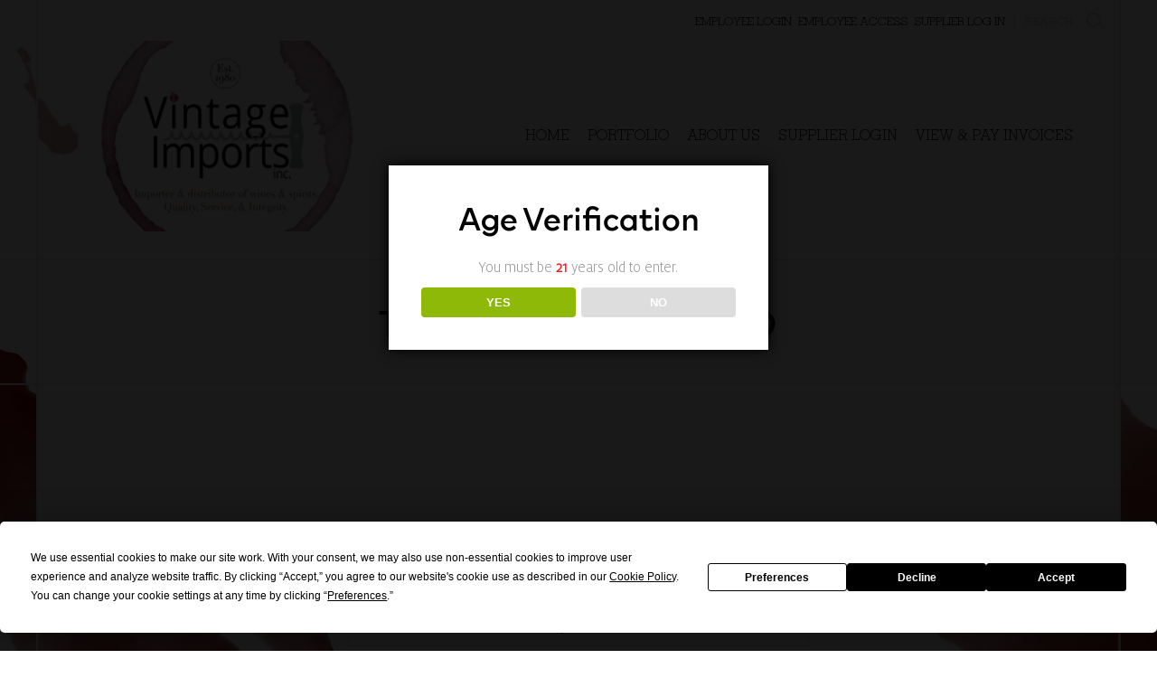

--- FILE ---
content_type: text/html; charset=UTF-8
request_url: https://vntgimports.com/producers/tenuta-monticello/
body_size: 7789
content:
<!DOCTYPE html>
<html>
<head>
    <meta http-equiv="Content-Type" content="text/html; charset=utf-8">
	<meta name="viewport" content="width=device-width, initial-scale=1">
	
	<link href="https://vntgimports.com/wp-content/themes/vintage/css/slick.css" rel="stylesheet" type="text/css">

	<script
				type="text/javascript"
				src="https://app.termly.io/resource-blocker/652d7a07-ece3-4d25-aa2b-585dd194002a?autoBlock=on">
			</script><title>Tenuta Monticello &#8211; Vintage Imports Wines</title>
<meta name='robots' content='max-image-preview:large' />
	<style>img:is([sizes="auto" i], [sizes^="auto," i]) { contain-intrinsic-size: 3000px 1500px }</style>
	<link rel='dns-prefetch' href='//www.googletagmanager.com' />
<script type="text/javascript">
/* <![CDATA[ */
window._wpemojiSettings = {"baseUrl":"https:\/\/s.w.org\/images\/core\/emoji\/16.0.1\/72x72\/","ext":".png","svgUrl":"https:\/\/s.w.org\/images\/core\/emoji\/16.0.1\/svg\/","svgExt":".svg","source":{"concatemoji":"https:\/\/vntgimports.com\/wp-includes\/js\/wp-emoji-release.min.js?ver=6.8.3"}};
/*! This file is auto-generated */
!function(s,n){var o,i,e;function c(e){try{var t={supportTests:e,timestamp:(new Date).valueOf()};sessionStorage.setItem(o,JSON.stringify(t))}catch(e){}}function p(e,t,n){e.clearRect(0,0,e.canvas.width,e.canvas.height),e.fillText(t,0,0);var t=new Uint32Array(e.getImageData(0,0,e.canvas.width,e.canvas.height).data),a=(e.clearRect(0,0,e.canvas.width,e.canvas.height),e.fillText(n,0,0),new Uint32Array(e.getImageData(0,0,e.canvas.width,e.canvas.height).data));return t.every(function(e,t){return e===a[t]})}function u(e,t){e.clearRect(0,0,e.canvas.width,e.canvas.height),e.fillText(t,0,0);for(var n=e.getImageData(16,16,1,1),a=0;a<n.data.length;a++)if(0!==n.data[a])return!1;return!0}function f(e,t,n,a){switch(t){case"flag":return n(e,"\ud83c\udff3\ufe0f\u200d\u26a7\ufe0f","\ud83c\udff3\ufe0f\u200b\u26a7\ufe0f")?!1:!n(e,"\ud83c\udde8\ud83c\uddf6","\ud83c\udde8\u200b\ud83c\uddf6")&&!n(e,"\ud83c\udff4\udb40\udc67\udb40\udc62\udb40\udc65\udb40\udc6e\udb40\udc67\udb40\udc7f","\ud83c\udff4\u200b\udb40\udc67\u200b\udb40\udc62\u200b\udb40\udc65\u200b\udb40\udc6e\u200b\udb40\udc67\u200b\udb40\udc7f");case"emoji":return!a(e,"\ud83e\udedf")}return!1}function g(e,t,n,a){var r="undefined"!=typeof WorkerGlobalScope&&self instanceof WorkerGlobalScope?new OffscreenCanvas(300,150):s.createElement("canvas"),o=r.getContext("2d",{willReadFrequently:!0}),i=(o.textBaseline="top",o.font="600 32px Arial",{});return e.forEach(function(e){i[e]=t(o,e,n,a)}),i}function t(e){var t=s.createElement("script");t.src=e,t.defer=!0,s.head.appendChild(t)}"undefined"!=typeof Promise&&(o="wpEmojiSettingsSupports",i=["flag","emoji"],n.supports={everything:!0,everythingExceptFlag:!0},e=new Promise(function(e){s.addEventListener("DOMContentLoaded",e,{once:!0})}),new Promise(function(t){var n=function(){try{var e=JSON.parse(sessionStorage.getItem(o));if("object"==typeof e&&"number"==typeof e.timestamp&&(new Date).valueOf()<e.timestamp+604800&&"object"==typeof e.supportTests)return e.supportTests}catch(e){}return null}();if(!n){if("undefined"!=typeof Worker&&"undefined"!=typeof OffscreenCanvas&&"undefined"!=typeof URL&&URL.createObjectURL&&"undefined"!=typeof Blob)try{var e="postMessage("+g.toString()+"("+[JSON.stringify(i),f.toString(),p.toString(),u.toString()].join(",")+"));",a=new Blob([e],{type:"text/javascript"}),r=new Worker(URL.createObjectURL(a),{name:"wpTestEmojiSupports"});return void(r.onmessage=function(e){c(n=e.data),r.terminate(),t(n)})}catch(e){}c(n=g(i,f,p,u))}t(n)}).then(function(e){for(var t in e)n.supports[t]=e[t],n.supports.everything=n.supports.everything&&n.supports[t],"flag"!==t&&(n.supports.everythingExceptFlag=n.supports.everythingExceptFlag&&n.supports[t]);n.supports.everythingExceptFlag=n.supports.everythingExceptFlag&&!n.supports.flag,n.DOMReady=!1,n.readyCallback=function(){n.DOMReady=!0}}).then(function(){return e}).then(function(){var e;n.supports.everything||(n.readyCallback(),(e=n.source||{}).concatemoji?t(e.concatemoji):e.wpemoji&&e.twemoji&&(t(e.twemoji),t(e.wpemoji)))}))}((window,document),window._wpemojiSettings);
/* ]]> */
</script>
<style id='wp-emoji-styles-inline-css' type='text/css'>

	img.wp-smiley, img.emoji {
		display: inline !important;
		border: none !important;
		box-shadow: none !important;
		height: 1em !important;
		width: 1em !important;
		margin: 0 0.07em !important;
		vertical-align: -0.1em !important;
		background: none !important;
		padding: 0 !important;
	}
</style>
<link rel='stylesheet' id='dispensary-age-verification-css' href='https://vntgimports.com/wp-content/plugins/dispensary-age-verification/public/css/dispensary-age-verification-public.min.css?ver=3.0.1' type='text/css' media='all' />
<link rel='stylesheet' id='style-css' href='https://vntgimports.com/wp-content/themes/vintage/style.css?ver=2553' type='text/css' media='all' />
<link rel='stylesheet' id='heateor_sss_frontend_css-css' href='https://vntgimports.com/wp-content/plugins/sassy-social-share/public/css/sassy-social-share-public.css?ver=3.3.79' type='text/css' media='all' />
<style id='heateor_sss_frontend_css-inline-css' type='text/css'>
.heateor_sss_button_instagram span.heateor_sss_svg,a.heateor_sss_instagram span.heateor_sss_svg{background:radial-gradient(circle at 30% 107%,#fdf497 0,#fdf497 5%,#fd5949 45%,#d6249f 60%,#285aeb 90%)}.heateor_sss_horizontal_sharing .heateor_sss_svg,.heateor_sss_standard_follow_icons_container .heateor_sss_svg{color:#fff;border-width:0px;border-style:solid;border-color:transparent}.heateor_sss_horizontal_sharing .heateorSssTCBackground{color:#666}.heateor_sss_horizontal_sharing span.heateor_sss_svg:hover,.heateor_sss_standard_follow_icons_container span.heateor_sss_svg:hover{border-color:transparent;}.heateor_sss_vertical_sharing span.heateor_sss_svg,.heateor_sss_floating_follow_icons_container span.heateor_sss_svg{color:#fff;border-width:0px;border-style:solid;border-color:transparent;}.heateor_sss_vertical_sharing .heateorSssTCBackground{color:#666;}.heateor_sss_vertical_sharing span.heateor_sss_svg:hover,.heateor_sss_floating_follow_icons_container span.heateor_sss_svg:hover{border-color:transparent;}@media screen and (max-width:783px) {.heateor_sss_vertical_sharing{display:none!important}}
</style>
<script type="text/javascript" src="https://vntgimports.com/wp-includes/js/jquery/jquery.min.js?ver=3.7.1" id="jquery-core-js"></script>
<script type="text/javascript" src="https://vntgimports.com/wp-includes/js/jquery/jquery-migrate.min.js?ver=3.4.1" id="jquery-migrate-js"></script>
<script type="text/javascript" id="file_uploads_nfpluginsettings-js-extra">
/* <![CDATA[ */
var params = {"clearLogRestUrl":"https:\/\/vntgimports.com\/wp-json\/nf-file-uploads\/debug-log\/delete-all","clearLogButtonId":"file_uploads_clear_debug_logger","downloadLogRestUrl":"https:\/\/vntgimports.com\/wp-json\/nf-file-uploads\/debug-log\/get-all","downloadLogButtonId":"file_uploads_download_debug_logger"};
/* ]]> */
</script>
<script type="text/javascript" src="https://vntgimports.com/wp-content/plugins/ninja-forms-uploads/assets/js/nfpluginsettings.js?ver=3.3.23" id="file_uploads_nfpluginsettings-js"></script>
<script type="text/javascript" src="https://vntgimports.com/wp-content/plugins/dispensary-age-verification/public/js/js.cookie.js?ver=3.0.1" id="age-verification-cookie-js"></script>
<script type="text/javascript" id="dispensary-age-verification-js-extra">
/* <![CDATA[ */
var object_name = {"bgImage":"","minAge":"21","imgLogo":"","logoWidth":"","logoHeight":"","title":"Age Verification","copy":"You must be [age] years old to enter.","btnYes":"YES","btnNo":"NO","successTitle":"Success!","successText":"You are now being redirected back to the site ...","successMessage":"","failTitle":"Sorry!","failText":"You are not old enough to view the site ...","messageTime":"","redirectOnFail":"","beforeContent":"","afterContent":""};
/* ]]> */
</script>
<script type="text/javascript" src="https://vntgimports.com/wp-content/plugins/dispensary-age-verification/public/js/dispensary-age-verification-public.js?ver=3.0.1" id="dispensary-age-verification-js"></script>

<!-- Google tag (gtag.js) snippet added by Site Kit -->
<!-- Google Analytics snippet added by Site Kit -->
<script type="text/javascript" src="https://www.googletagmanager.com/gtag/js?id=GT-TNLHNRX" id="google_gtagjs-js" async></script>
<script type="text/javascript" id="google_gtagjs-js-after">
/* <![CDATA[ */
window.dataLayer = window.dataLayer || [];function gtag(){dataLayer.push(arguments);}
gtag("set","linker",{"domains":["vntgimports.com"]});
gtag("js", new Date());
gtag("set", "developer_id.dZTNiMT", true);
gtag("config", "GT-TNLHNRX");
/* ]]> */
</script>
<link rel="https://api.w.org/" href="https://vntgimports.com/wp-json/" /><link rel="EditURI" type="application/rsd+xml" title="RSD" href="https://vntgimports.com/xmlrpc.php?rsd" />
<link rel="canonical" href="https://vntgimports.com/producers/tenuta-monticello/" />
<link rel='shortlink' href='https://vntgimports.com/?p=50060' />
<link rel="alternate" title="oEmbed (JSON)" type="application/json+oembed" href="https://vntgimports.com/wp-json/oembed/1.0/embed?url=https%3A%2F%2Fvntgimports.com%2Fproducers%2Ftenuta-monticello%2F" />
<link rel="alternate" title="oEmbed (XML)" type="text/xml+oembed" href="https://vntgimports.com/wp-json/oembed/1.0/embed?url=https%3A%2F%2Fvntgimports.com%2Fproducers%2Ftenuta-monticello%2F&#038;format=xml" />
<meta name="generator" content="Site Kit by Google 1.166.0" /><!-- HFCM by 99 Robots - Snippet # 1: Remove Vintage Year -->
<style>
.single-wines span.wine-info__year {
	display: none;
	}
</style>
<!-- /end HFCM by 99 Robots -->
<link rel="icon" href="https://vntgimports.com/wp-content/uploads/2023/03/cropped-square-logo-32x32.png" sizes="32x32" />
<link rel="icon" href="https://vntgimports.com/wp-content/uploads/2023/03/cropped-square-logo-192x192.png" sizes="192x192" />
<link rel="apple-touch-icon" href="https://vntgimports.com/wp-content/uploads/2023/03/cropped-square-logo-180x180.png" />
<meta name="msapplication-TileImage" content="https://vntgimports.com/wp-content/uploads/2023/03/cropped-square-logo-270x270.png" />
    <style>
        .btn {
            
            word-spacing: 0.25em;
        }

        .product_tmpl .wine-info__image-inner {
            padding-top: 145%;
            position: relative;
        }

        .product_tmpl .wine-info__image-inner img {
            position: absolute;
            left: 0;
            top: 0;
            width: 100%;
            height: 100%;
            object-fit: contain;
        }

        #menu-top-header-navigation {
            display: flex;
        }

        #menu-top-header-navigation li {
            margin-right: 7px;
        }

        #menu-top-header-navigation a {
            font-family: "MemphisLTPro-Light",serif;
            color: #000;
        }

        #menu-top-header-navigation li.current-menu-item a {
            color: #840000;
        }

        .menu-mobile-menu-container {
            display: none;
        }

		.mobile-menu__footer {
			border-top: 2px solid #f0f0f0;
			padding-top: 20px;
			margin-top: 20px;
			text-align: center;
			font-size: 0.9em;
			display: none;
		}
		
		.mobile-menu__footer > a {
			font-family: "MemphisLTPro-Medium",serif;
		}
		
		.mobile-menu__footer a {
			font-size: 13px !important;
		}
		
		.header__nav {
			box-shadow: none;
			transition: box-shadow 0.5s;
		}
		
		@media (max-width: 901px) {
			.mobile-menu__footer {
				display: block;
			}
			
			.mobile-menu__footer ul {
				margin-top: 8px;
			}
			
			.header__nav--active .header__nav {
				box-shadow: 0 0 5px rgba(0, 0, 0, 0.3);
			}
			
			.menu-item-has-children > a::after {
				width: 30px;
				height: 30px;
				content: '';
				display: inline-block;
				background: url("https://vntgimports.com/wp-content/themes/vintage/images/icons/arrow-small-circle-right.png") no-repeat center / contain;
				width: 17px;
				height: 17px;
				margin-bottom: -2px;
				margin-left: 10px;
				transition: transform 0.3s;
			}
			
			.menu-item--active > a::after {
				transform: rotate(180deg);
			}
		}
		
		.header__acc {
			display: flex;
		}

        @media (max-width: 700px) {
            #wpadminbar {
                position: fixed;
            }

            .desktop-only {
                display: none !important;
            }

            .desktop-only + .menu-mobile-menu-container {
                display: block;
            }

            #menu-top-header-navigation,
            .header__acc {
                display: none;
            }
        }

        .menu-item--active .sub-menu {
            display: block;
            padding-top: 3px;
        }
		
        .hero-slider-image {
            position: absolute;
            top: 0;
            left: 0;
            width: 100%;
            height: 100%;
            object-fit: cover;
            z-index: -2;
        }

        .slider__text {
            position: relative;
            z-index: 2;
        }

        .description ul {
            list-style-type: disc;
            padding-left: 1.5em;
            margin-bottom: 1em;
        }
        
        .description ul li {
            list-style-type: disc;
        }

        .description ul li p {
            margin-top: 10px;
        }

        .team__items {
            justify-content: center;
        }

        .about_tmpl .team__item {
            margin-bottom: 30px;
        }

        .ratio-container {
            position: relative;
        }

        .ratio-container > * {
            position: absolute;
            top: 0;
            left: 0;
            width: 100%;
            height: 100%;
            object-fit: cover;
        }

        @media (max-width: 700px) {
            .about_tmpl .team__item:last-child {
                margin-bottom: 0;
            }
        }

        body .single_team_tmpl .bio__stats-item {
            font-size: 13px;
            margin: 0 0 7px;
            padding: 0 15px 0 0;
        }

        body .single_team_tmpl .bio__stats {
            margin-bottom: 15px;
            margin-left: 0;
        }

        body .single_team_tmpl .bio__stats-item:nth-child(2)::before {
            display: none;
        }

        .wine-section-fill-cta {
            display: none;
        }

        .cta-contact--stack .inner {
            flex-direction: column;
        }

        .cta-contact.cta-contact--stack .cta-contact__text {
            margin-bottom: 20px;
        }

        .cta-contact.cta-contact--stack .btn {
            margin: 0;
        }

        .about_tmpl .about .inner {
            flex-wrap: wrap;
            gap: 50px;
        }

        .inner-inner {
            display: flex;
            flex: 0 0 100%;
            justify-content: space-between;
        }

        .inner-inner:nth-child(even) {
            flex-direction: row-reverse;
        }

        @media (max-width: 900px) {
            .about_tmpl .about .inner {
                display: block;
            }
            body .inner .inner-inner {
                flex-direction: column-reverse;
            }

            body .inner .inner-inner:not(:first-child) {
                margin-top: 30px;
            }
        }

        .person-content a {
            color: #840000;
        }
    </style>
</head>
	
<body class="wp-singular producers-template-default single single-producers postid-50060 wp-theme-vintage">
	<div class="body-inner">
		<header class="header">
			<div class="layers">
				<img class="layer" src="https://vntgimports.com/wp-content/themes/vintage/images/spills/spill-header-.jpg">
			</div>

			<div class="wrapper">
				<div class="inner">
					<div class="header__search">
                                                    <div class="menu-top-header-navigation-container"><ul id="menu-top-header-navigation" class="menu"><li id="menu-item-69760" class="menu-item menu-item-type-post_type menu-item-object-page menu-item-69760"><a href="https://vntgimports.com/empoyee-account/emloyee-login/">Employee Login</a></li>
<li id="menu-item-76064" class="menu-item menu-item-type-post_type menu-item-object-page menu-item-76064"><a href="https://vntgimports.com/empoyee-account/">Employee Access</a></li>
</ul></div>                        
                        <div class="header__acc">
                                                            <a href="/supplier-login/">Supplier Log in</a>
                                                    </div>
                        <a href="https://vntgimports.com/search">
    						<span>Search</span>
                            <img src="https://vntgimports.com/wp-content/themes/vintage/images/icons/search-grey.svg">
                        </a>
                    </div>

										<a class="header__logo" href="https://vntgimports.com">
													<img src="https://vntgimports.com/wp-content/uploads/2023/03/Vintage-Logo-Modern-w-cropped-top-bottom.png">
												</a>
											<div class="header__nav">
							<div class="header__nav-close show-md"></div>
							<div class="scroller">
								<div class="desktop-only"><div class="menu-main-navigation-container"><ul id="menu-main-navigation" class="menu"><li id="menu-item-72907" class="menu-item menu-item-type-post_type menu-item-object-page menu-item-home menu-item-has-children menu-item-72907"><a href="https://vntgimports.com/">Home</a>
<ul class="sub-menu">
	<li id="menu-item-1000" class="menu-item menu-item-type-post_type menu-item-object-page menu-item-1000"><a href="https://vntgimports.com/distribution/">Distribution</a></li>
	<li id="menu-item-72886" class="menu-item menu-item-type-post_type menu-item-object-page menu-item-72886"><a href="https://vntgimports.com/upcoming-events/">Events</a></li>
</ul>
</li>
<li id="menu-item-1290" class="menu-item menu-item-type-post_type menu-item-object-page menu-item-has-children menu-item-1290"><a href="https://vntgimports.com/portfolio/">Portfolio</a>
<ul class="sub-menu">
	<li id="menu-item-198" class="menu-item menu-item-type-post_type menu-item-object-page menu-item-198"><a href="https://vntgimports.com/portfolio/">Overview</a></li>
	<li id="menu-item-968" class="menu-item menu-item-type-post_type menu-item-object-page menu-item-968"><a href="https://vntgimports.com/portfolio/wine/">Wines</a></li>
	<li id="menu-item-1092" class="menu-item menu-item-type-post_type menu-item-object-page menu-item-1092"><a href="https://vntgimports.com/portfolio/spirits/">Spirits</a></li>
	<li id="menu-item-1292" class="menu-item menu-item-type-post_type menu-item-object-page menu-item-1292"><a href="https://vntgimports.com/portfolio/sake/">Sake</a></li>
	<li id="menu-item-1291" class="menu-item menu-item-type-post_type menu-item-object-page menu-item-1291"><a href="https://vntgimports.com/portfolio/ready-to-drink/">Ready to Drink</a></li>
	<li id="menu-item-76284" class="menu-item menu-item-type-post_type menu-item-object-page menu-item-76284"><a href="https://vntgimports.com/portfolio/nonalcoholic/">Non-Alcoholic</a></li>
</ul>
</li>
<li id="menu-item-445" class="menu-item menu-item-type-post_type menu-item-object-page menu-item-445"><a href="https://vntgimports.com/about/">About Us</a></li>
<li id="menu-item-72935" class="menu-item menu-item-type-post_type menu-item-object-page menu-item-has-children menu-item-72935"><a href="https://vntgimports.com/supplier-login/">Supplier Login</a>
<ul class="sub-menu">
	<li id="menu-item-72936" class="menu-item menu-item-type-post_type menu-item-object-page menu-item-72936"><a href="https://vntgimports.com/supplier-account-page/">Supplier Account Page</a></li>
</ul>
</li>
<li id="menu-item-76164" class="menu-item menu-item-type-post_type menu-item-object-page menu-item-has-children menu-item-76164"><a href="https://vntgimports.com/view-pay-invoices/">View &#038; Pay Invoices</a>
<ul class="sub-menu">
	<li id="menu-item-76166" class="menu-item menu-item-type-custom menu-item-object-custom menu-item-76166"><a href="http://pay.vntgimports.com">Open the Wholesail Portal</a></li>
	<li id="menu-item-76165" class="menu-item menu-item-type-post_type menu-item-object-page menu-item-76165"><a href="https://vntgimports.com/view-pay-invoices/">Info &#038; FAQ</a></li>
</ul>
</li>
</ul></div></div>                                <div class="menu-mobile-menu-container"><ul id="menu-mobile-menu" class="menu"><li id="menu-item-47096" class="menu-item menu-item-type-post_type menu-item-object-page menu-item-home menu-item-47096"><a href="https://vntgimports.com/">Home</a></li>
<li id="menu-item-47097" class="menu-item menu-item-type-post_type menu-item-object-page menu-item-has-children menu-item-47097"><a href="https://vntgimports.com/portfolio/">Portfolio</a>
<ul class="sub-menu">
	<li id="menu-item-47098" class="menu-item menu-item-type-post_type menu-item-object-page menu-item-47098"><a href="https://vntgimports.com/portfolio/">Overview</a></li>
	<li id="menu-item-47099" class="menu-item menu-item-type-post_type menu-item-object-page menu-item-47099"><a href="https://vntgimports.com/portfolio/wine/">Wines</a></li>
	<li id="menu-item-47100" class="menu-item menu-item-type-post_type menu-item-object-page menu-item-47100"><a href="https://vntgimports.com/portfolio/spirits/">Spirits</a></li>
	<li id="menu-item-47101" class="menu-item menu-item-type-post_type menu-item-object-page menu-item-47101"><a href="https://vntgimports.com/portfolio/sake/">Sake</a></li>
	<li id="menu-item-47102" class="menu-item menu-item-type-post_type menu-item-object-page menu-item-47102"><a href="https://vntgimports.com/portfolio/ready-to-drink/">Ready to Drink</a></li>
</ul>
</li>
<li id="menu-item-47104" class="menu-item menu-item-type-post_type menu-item-object-page menu-item-has-children menu-item-47104"><a href="https://vntgimports.com/about/">About Us</a>
<ul class="sub-menu">
	<li id="menu-item-47103" class="menu-item menu-item-type-post_type menu-item-object-page menu-item-47103"><a href="https://vntgimports.com/distribution/">Distribution</a></li>
	<li id="menu-item-72898" class="menu-item menu-item-type-post_type menu-item-object-page menu-item-72898"><a href="https://vntgimports.com/careers/">Employment Opportunities</a></li>
</ul>
</li>
<li id="menu-item-47105" class="menu-item menu-item-type-post_type menu-item-object-page current_page_parent menu-item-47105"><a href="https://vntgimports.com/blog/">News</a></li>
<li id="menu-item-72899" class="menu-item menu-item-type-post_type menu-item-object-page menu-item-72899"><a href="https://vntgimports.com/upcoming-events/">Events</a></li>
<li id="menu-item-72900" class="menu-item menu-item-type-post_type menu-item-object-page menu-item-72900"><a href="https://vntgimports.com/home/library-resources/">Library</a></li>
<li id="menu-item-72897" class="menu-item menu-item-type-post_type menu-item-object-page menu-item-72897"><a href="https://vntgimports.com/empoyee-account/emloyee-login/">Employee Login</a></li>
<li id="menu-item-72901" class="menu-item menu-item-type-post_type menu-item-object-page menu-item-72901"><a href="https://vntgimports.com/supplier-login/">Supplier Login</a></li>
</ul></div>								<div class="mobile-menu__footer">
																			<a href="/supplier-login/">Supplier Log in</a>
																												<ul id="menu-top-header-navigation-1" class="menu"><li class="menu-item menu-item-type-post_type menu-item-object-page menu-item-69760"><a href="https://vntgimports.com/empoyee-account/emloyee-login/">Employee Login</a></li>
<li class="menu-item menu-item-type-post_type menu-item-object-page menu-item-76064"><a href="https://vntgimports.com/empoyee-account/">Employee Access</a></li>
</ul>																	</div>
							</div>
						</div>
						
					<div class="hamb show-md">
						<div></div>
						<div></div>
						<div></div>
						<div></div>
					</div>
				</div>
			</div>
		</header>

    <div class="box producer_tmpl">

        <div class="layers">
            <img class="layer" src="https://vntgimports.com/wp-content/themes/vintage/images/spills/wine-spill-producer-1.png">
            <img class="layer" src="https://vntgimports.com/wp-content/themes/vintage/images/spills/wine-spill-producer-2.png">
        </div>

        <section class="box__title">
            <div class="wrapper">
                <div class="block__title block__title--uppercase block__title--center">
                    <h1 class="page__title">Tenuta Monticello</h1>
                </div>
            </div>
        </section>

        
        
                    <div class="info">
                <div class="wrapper">
                    <div class="inner">
                                                <div class="info__sidebar">
                                                    </div>
                    </div>
                </div>
            </div>
            
        
                        
    </div>
    
<a class="back-to-top" href="#" title="Back to top"></a>

                <section class="cta-contact cta-contact--stack">
                <div class="wrapper">
                    <div class="inner">
                        <div class="cta-contact__text">
                            <h5>Search & Order on SevenFifty/Provi</h5>
                        </div>
                        <a class="btn btn--primary-secondary" target="_blank" href="https://app.provi.com/vintageimports">
                            Search & Order                        </a>
                    </div>
                </div>
            </section>
            
			<div class="footer-nav">
			<div class="wrapper">
				<span class="current"></span>
				<div class="inner">
					<div class="menu-footer-container"><ul id="menu-footer" class="menu"><li id="menu-item-45944" class="menu-item menu-item-type-post_type menu-item-object-page menu-item-home menu-item-45944"><a href="https://vntgimports.com/">Home</a></li>
<li id="menu-item-45948" class="menu-item menu-item-type-post_type menu-item-object-page menu-item-45948"><a href="https://vntgimports.com/portfolio/">Portfolio</a></li>
<li id="menu-item-45947" class="menu-item menu-item-type-post_type menu-item-object-page menu-item-45947"><a href="https://vntgimports.com/distribution/">Distribution</a></li>
<li id="menu-item-45946" class="menu-item menu-item-type-post_type menu-item-object-page menu-item-45946"><a href="https://vntgimports.com/about/">About Us</a></li>
<li id="menu-item-45945" class="menu-item menu-item-type-post_type menu-item-object-page current_page_parent menu-item-45945"><a href="https://vntgimports.com/blog/">News</a></li>
<li id="menu-item-71982" class="menu-item menu-item-type-post_type menu-item-object-page menu-item-71982"><a href="https://vntgimports.com/upcoming-events/">Events</a></li>
</ul></div>				</div>
			</div>
		</div>
				<div class="footer-nav footer-nav--alt">
			<div class="wrapper">
				<div class="inner">
					<div class="menu-footer-bottom-container"><ul id="menu-footer-bottom" class="menu"><li id="menu-item-47112" class="menu-item menu-item-type-custom menu-item-object-custom menu-item-47112"><a href="#">Employee Login</a></li>
<li id="menu-item-52427" class="menu-item menu-item-type-post_type menu-item-object-page menu-item-52427"><a href="https://vntgimports.com/careers/">Employment Opportunities</a></li>
<li id="menu-item-72834" class="menu-item menu-item-type-post_type menu-item-object-page menu-item-72834"><a href="https://vntgimports.com/home/library-resources/">Library</a></li>
<li id="menu-item-72914" class="menu-item menu-item-type-post_type menu-item-object-page menu-item-72914"><a href="https://vntgimports.com/supplier-account-page/">Supplier Account Page</a></li>
<li id="menu-item-72915" class="menu-item menu-item-type-post_type menu-item-object-page menu-item-72915"><a href="https://vntgimports.com/supplier-login/">Supplier Login</a></li>
</ul></div>				</div>
			</div>
		</div>
    		<footer class="footer">
			<div class="wrapper">
				<div class="inner">
					<div class="text">
													<h3 class="footer__title">
								VINTAGE IMPORTS							</h3>
														<p class="footer__address">
								200 Rittenhouse Circle #5W, Bristol, PA 19007							</p>
														<p class="footer__phone">
								215.788.1300							</p>
														<a class="footer__email" href="mailto:info@vintageimportswines.com ">
								info@vintageimportswines.com 							</a>
												</div>

											<ul class="footer__socials">
																<li>
										<a href="https://www.instagram.com/vintage_imports/">
											<img src="https://vntgimports.com/wp-content/uploads/2021/09/instagram-1.svg">
											<img class="hover" src="https://vntgimports.com/wp-content/uploads/2021/09/instagram.svg">
										</a>
									</li>
																		<li>
										<a href="https://twitter.com/Vintage_Imports">
											<img src="https://vntgimports.com/wp-content/uploads/2021/09/twitter-1.svg">
											<img class="hover" src="https://vntgimports.com/wp-content/uploads/2021/09/twitter.svg">
										</a>
									</li>
																		<li>
										<a href="https://www.facebook.com/vntgimports">
											<img src="https://vntgimports.com/wp-content/uploads/2021/09/facebook-1.svg">
											<img class="hover" src="https://vntgimports.com/wp-content/uploads/2021/09/facebook.svg">
										</a>
									</li>
																		<li>
										<a href="https://www.linkedin.com/company/vntgimports/">
											<img src="https://vntgimports.com/wp-content/uploads/2021/09/linkedin-1.svg">
											<img class="hover" src="https://vntgimports.com/wp-content/uploads/2021/09/linkedin.svg">
										</a>
									</li>
															</ul>
										</div>
			</div>
		</footer>
		
	</div>
	<script type="speculationrules">
{"prefetch":[{"source":"document","where":{"and":[{"href_matches":"\/*"},{"not":{"href_matches":["\/wp-*.php","\/wp-admin\/*","\/wp-content\/uploads\/*","\/wp-content\/*","\/wp-content\/plugins\/*","\/wp-content\/themes\/vintage\/*","\/*\\?(.+)"]}},{"not":{"selector_matches":"a[rel~=\"nofollow\"]"}},{"not":{"selector_matches":".no-prefetch, .no-prefetch a"}}]},"eagerness":"conservative"}]}
</script>
<script type="text/javascript">
jQuery( function() {
if ( window.Cookies ) {
Cookies.set( "gp_easy_passthrough_session", "eba0106988e243cee3f42e299a52bfa2||1763548553||1763548193", {"expires": new Date( new Date().getTime() + 1800000 ),"path": "/","domain": "","SameSite": "Lax","secure": false} );
}
} );
</script>
<script type="text/javascript" src="https://vntgimports.com/wp-content/themes/vintage/js/read-more.js" id="readmore-js"></script>
<script type="text/javascript" id="main-js-extra">
/* <![CDATA[ */
var site_settings = {"ajaxurl":"https:\/\/vntgimports.com\/wp-admin\/admin-ajax.php"};
/* ]]> */
</script>
<script type="text/javascript" src="https://vntgimports.com/wp-content/themes/vintage/js/main.js?ver=1.0" id="main-js"></script>
<script type="text/javascript" src="https://vntgimports.com/wp-content/themes/vintage/js/slick.min.js" id="slick-js"></script>
<script type="text/javascript" id="heateor_sss_sharing_js-js-before">
/* <![CDATA[ */
function heateorSssLoadEvent(e) {var t=window.onload;if (typeof window.onload!="function") {window.onload=e}else{window.onload=function() {t();e()}}};	var heateorSssSharingAjaxUrl = 'https://vntgimports.com/wp-admin/admin-ajax.php', heateorSssCloseIconPath = 'https://vntgimports.com/wp-content/plugins/sassy-social-share/public/../images/close.png', heateorSssPluginIconPath = 'https://vntgimports.com/wp-content/plugins/sassy-social-share/public/../images/logo.png', heateorSssHorizontalSharingCountEnable = 0, heateorSssVerticalSharingCountEnable = 0, heateorSssSharingOffset = -10; var heateorSssMobileStickySharingEnabled = 0;var heateorSssCopyLinkMessage = "Link copied.";var heateorSssUrlCountFetched = [], heateorSssSharesText = 'Shares', heateorSssShareText = 'Share';function heateorSssPopup(e) {window.open(e,"popUpWindow","height=400,width=600,left=400,top=100,resizable,scrollbars,toolbar=0,personalbar=0,menubar=no,location=no,directories=no,status")}
/* ]]> */
</script>
<script type="text/javascript" src="https://vntgimports.com/wp-content/plugins/sassy-social-share/public/js/sassy-social-share-public.js?ver=3.3.79" id="heateor_sss_sharing_js-js"></script>

<script>(function(){function c(){var b=a.contentDocument||a.contentWindow.document;if(b){var d=b.createElement('script');d.innerHTML="window.__CF$cv$params={r:'9a0ee44a9e989e4c',t:'MTc2MzU0Njc1NC4wMDAwMDA='};var a=document.createElement('script');a.nonce='';a.src='/cdn-cgi/challenge-platform/scripts/jsd/main.js';document.getElementsByTagName('head')[0].appendChild(a);";b.getElementsByTagName('head')[0].appendChild(d)}}if(document.body){var a=document.createElement('iframe');a.height=1;a.width=1;a.style.position='absolute';a.style.top=0;a.style.left=0;a.style.border='none';a.style.visibility='hidden';document.body.appendChild(a);if('loading'!==document.readyState)c();else if(window.addEventListener)document.addEventListener('DOMContentLoaded',c);else{var e=document.onreadystatechange||function(){};document.onreadystatechange=function(b){e(b);'loading'!==document.readyState&&(document.onreadystatechange=e,c())}}}})();</script></body>
</html>

--- FILE ---
content_type: text/css
request_url: https://vntgimports.com/wp-content/themes/vintage/style.css?ver=2553
body_size: 12322
content:
/*!
Theme Name: Vintage
Theme Description: wp-theme for Vintage
*/@font-face{font-family:"RockfordSans";src:url("./fonts/RockfordSans-Regular.woff2") format("woff2"),url("./fonts/RockfordSans-Regular.woff") format("woff");font-style:normal;font-weight:400}@font-face{font-family:"MiloOT";src:url("./fonts/MiloOT-Light.woff2") format("woff2"),url("./fonts/MiloOT-Light.woff") format("woff");font-style:normal;font-weight:300}@font-face{font-family:"MemphisLTPro-Light";src:url("./fonts/MemphisLTPro-Light.woff2") format("woff2"),url("./fonts/MemphisLTPro-Light.woff") format("woff");font-style:normal;font-weight:300}@font-face{font-family:"MemphisLTPro-Medium";src:url("./fonts/MemphisLTPro-Medium.woff2") format("woff2"),url("./fonts/MemphisLTPro-Medium.woff") format("woff");font-style:normal;font-weight:500}body{position:relative;padding:0;margin:0;font-family:"MiloOT",sans-serif;font-weight:400;font-size:17px;line-height:1.4;color:#000;background-size:cover;background-position:center top;background-repeat:no-repeat;background-attachment:fixed;z-index:1}body *{box-sizing:border-box;outline:0;max-width:100%}body.header__nav--active{overflow:hidden}section{position:relative;z-index:1}select{-webkit-appearance:none}a{transition:all .2s ease}p{margin:0;margin-bottom:20px}img{max-width:100%;height:auto}ul,ol{margin:20px 0}ul{padding:0}ul li{list-style:none}ul:first-child,ol:first-child{margin-top:0 !important}ul:last-child,ol:last-child,ul li:last-child,p.zero-margin,p:last-child{margin-bottom:0 !important}.wrapper{width:1200px;max-width:100%;padding:0 50px;margin:0 auto;border-left:2px solid #f0f0f0;border-right:3px solid #f0f0f0}.wp-block-image{margin:30px 0}.wp-block-image:first-child{margin-top:0}.wp-block-image:last-child{margin-bottom:0}.show-lg,.show-md,.show-sm,.show-xs,.show-xxs{display:none}@media only screen and (max-width: 1259px){.show-lg{display:block}.hide-lg{display:none !important}.wrapper{width:790px;padding:0 30px}body:before,body:after{width:calc(100% / 2 - 466px)}}@media only screen and (max-width: 991px){.show-md{display:block}.hide-md{display:none !important}.wrapper{width:100%;padding:0 30px;border-left:0;border-right:0}.body-inner{max-width:100%}body:before,body:after{display:none}}@media only screen and (max-width: 767px){.show-sm{display:block}.hide-sm{display:none !important}}@media only screen and (max-width: 575px){.show-xs{display:block}.hide-xs{display:none !important}.wrapper{padding:0 15px}}@media only screen and (max-width: 359px){.show-xxs{display:block}.hide-xxs{display:none !important}}.body-inner{position:relative;margin:0 auto;overflow:hidden;z-index:1}.box{position:relative;transition:transform 0.6s ease;z-index:1}.box__title{position:relative;border-top:2px solid #f0f0f0;border-bottom:2px solid #f0f0f0;z-index:10}.box__title .wrapper{position:relative;background-color:#fff;z-index:1}.box__title .block__title{margin:0}.box__title .relation-navigation{position:absolute;top:50%;right:50px;transform:translateY(-50%)}.flex{display:flex;flex-wrap:wrap}.flex--align-center{align-items:center}.flex--justify-center{justify-content:center}.flex--justify-between{justify-content:space-between}.flex--col-2>*{width:50%}.flex--col-3>*{width:33.333%}.flex--col-4>*{width:25%}.flex--col-5>*{width:20%}.background{position:absolute;top:0;left:0;right:0;bottom:0;background-size:cover;background-position:center;background-repeat:no-repeat;transition:all 1s ease;z-index:-1}.cover{background-size:cover;background-position:center;background-repeat:no-repeat}.contain{background-size:contain;background-position:center;background-repeat:no-repeat}h1,h2,h3,h4,h5,h6{font-family:"RockfordSans",sans-serif;font-weight:400}h1:first-child,h2:first-child,h3:first-child,h4:first-child,h5:first-child,h6:first-child{margin-top:0 !important}h1:last-child,h2:last-child,h3:last-child,h4:last-child,h5:last-child,h6:last-child{margin-bottom:0 !important}h1{font-size:40px;line-height:1.4;margin:50px 0 30px 0}h2{font-size:34px;line-height:1.2;margin:45px 0 25px 0}h3{font-size:30px;line-height:1.4;margin:40px 0 20px 0}h4{font-size:25px;line-height:1.4;margin:35px 0 15px 0}h5{font-size:17px;line-height:1.4;margin:30px 0 10px 0}@media only screen and (max-width: 767px){h1{font-size:32px;line-height:1.2}h2{font-size:28px}h3{font-size:24px}}.btn{position:relative;display:inline-flex;align-items:center;justify-content:center;height:50px;min-width:120px;font-family:"RockfordSans",sans-serif;letter-spacing:-0.5px;color:#fff;font-size:14px;text-align:center;text-decoration:none;text-transform:uppercase;background-color:#000;padding:10px 18px;border-radius:0;border:1px solid #fff;margin-right:15px;cursor:pointer;transition:all .2s ease;z-index:1}.btn:last-child{margin-right:0}.btn--small{height:35px;min-width:120px;font-size:16px}.btn:hover{background-color:#840000}.btns{display:flex;flex-wrap:wrap;margin:20px 0 10px 0}.btns .btn{margin-bottom:10px}@media only screen and (max-width: 767px){.btns .btn{flex-grow:1}}.close{position:absolute;top:10px;right:10px;width:31px;height:31px;border:2px solid #f0f0f0;cursor:pointer;z-index:20}.close:before{position:absolute;content:"";top:50%;left:50%;transform:translate(-50%, -50%) rotate(45deg);width:18px;height:1px;background-color:#840000;z-index:1}.close:after{position:absolute;content:"";top:50%;left:50%;transform:translate(-50%, -50%) rotate(-45deg);width:18px;height:1px;background-color:#840000;z-index:1}.layers{position:absolute;top:0;left:0;right:0;bottom:0;z-index:-1}.layers .layer{position:absolute;z-index:1}@media only screen and (max-width: 991px){.box .layers{display:none}}.slick-track{display:flex !important;max-width:unset}.slick-slide{height:inherit !important}.slick-arrow{position:absolute;top:100px;transform:translateY(-50%);width:30px;height:30px;background-color:#000;border:2px solid #000;border-radius:50%;cursor:pointer;transition:all .2s ease;z-index:10}.slick-arrow:before,.slick-arrow:after{position:absolute;content:"";left:50%;width:10px;height:2px;background-color:#fff;transition:all .2s ease;z-index:1}.slick-prev{right:calc(100% / 2 - 500px)}.slick-next{right:calc(100% / 2 - 550px)}.slick-arrow:before{top:9px}.slick-arrow:after{bottom:9px}.slick-prev:before{transform:translateX(-50%) rotate(-45deg)}.slick-next:before{transform:translateX(-50%) rotate(45deg)}.slick-prev:after{transform:translateX(-50%) rotate(45deg)}.slick-next:after{transform:translateX(-50%) rotate(-45deg)}.slick-dots{display:flex;align-items:center;justify-content:flex-end;margin:0;padding:0}.slick-dots li{width:15px;height:15px;border-radius:0;background-color:#000;border:1px solid #000;cursor:pointer;list-style:none}.slick-dots li:only-child{display:none}.slick-dots li:not(:last-child){margin-right:12px}.slick-dots li.slick-active{background-color:#840000}.slick-dots button{display:none}@media only screen and (max-width: 1259px){.slick-prev{right:calc(100% / 2 - 290px)}.slick-next{right:calc(100% / 2 - 342px)}}@media only screen and (max-width: 991px){.slick-prev{right:90px}.slick-next{right:30px}}@media only screen and (max-width: 767px){.slick-arrow{top:80px}}@media only screen and (max-width: 575px){.slick-arrow{top:35px}.slick-prev,.slick-next{left:50%;transform:translateX(-50%);right:auto}.slick-prev{margin-left:-30px}.slick-next{margin-left:30px}}.block__title{position:relative;width:100%;margin-bottom:25px;z-index:1}.block__title:first-child{margin-top:0}.block__title:last-child{margin-bottom:0}.block__title--center{text-align:center}.block__title--uppercase{text-transform:uppercase}.block__title--underline{padding-bottom:20px;border-bottom:2px solid #f0f0f0;margin-bottom:20px}.block__title--border{padding:20px;border:2px solid #f0f0f0;margin:0 auto;margin-bottom:70px}.block__title a{text-decoration:none}.block__title .page__title{position:relative;display:block;padding:40px 0;z-index:1}@media only screen and (max-width: 1259px){.block__title .page__title,.block__title .page__subtitle{margin-left:0}}@media only screen and (max-width: 767px){.block__title .page__title{width:100%;font-size:28px;padding:20px 0;text-align:center}.block__title .page__title:before{display:none}.block__title .page__subtitle{width:100%;text-align:center;margin-top:-20px}}@media only screen and (max-width: 575px){.block__title{margin-bottom:15px}.block__title .page__title{font-size:24px}}.hero-banner .inner{display:flex;align-items:center;justify-content:center;flex-wrap:wrap;min-height:350px}.hero-banner .inner img{width:260px;max-width:90%;height:auto;max-height:90%}.slider{position:relative;z-index:1}.slider__item{position:relative;z-index:1}.slider__item:before{position:absolute;content:"";top:0;right:0;bottom:0;width:55%;background-image:linear-gradient(90deg, transparent 0%, #fff 75%);z-index:-1}.slider__item .wrapper{height:100%}.slider__item .inner{display:flex;align-items:flex-end;justify-content:flex-end;min-height:550px;padding:140px 0 80px 0}.producer_tmpl .slider__item .inner,.region_tmpl .slider__item .inner,.philosophy_tmpl .slider__item .inner{padding:40px 140px;min-height:400px}.slider .block__title{width:540px;color:#000}.slider__text{width:400px;font-size:14px;font-family:"MemphisLTPro-Light",serif;color:#000;text-transform:uppercase}.slider__text .btn{margin-top:20px}.slider .slick-dots{position:absolute;bottom:50px;left:50%;transform:translateX(-50%);display:flex;align-items:center;width:1200px;padding:0 50px}@media only screen and (max-width: 1259px){.slider__item:before{width:100%}.slider .slick-dots{width:790px}}@media only screen and (max-width: 991px){.slider .slick-dots{width:100%;padding:0 30px}}@media only screen and (max-width: 767px){.slider__item .inner{min-height:460px;padding:100px 0 80px 0}}@media only screen and (max-width: 575px){.slider{text-align:center}.slider__item::before{background-image:linear-gradient(90deg, rgba(255,255,255,0.6) 0%, #fff 80%)}.slider__item .inner{height:100%;min-height:100vw;align-items:center;padding:80px 0}.slider__text{width:100%}.slider .slick-dots{justify-content:center;padding:0 15px}}.description{border-bottom:2px solid #f0f0f0}.description .wrapper{background:repeating-linear-gradient(45deg, #fff, #fff 16px, #f0f0f0 10px, #f0f0f0 20px)}.description .inner{display:flex;align-items:center;justify-content:space-between;padding:80px 140px}.description .block__title{margin-bottom:20px}.producer_tmpl .description .block__title{display:flex;align-items:flex-end}.producer_tmpl .description .block__title h3{margin:0}.producer_tmpl .description .block__title small{font-family:"RockfordSans",sans-serif;color:#840000;font-size:20px;margin-left:10px;margin-bottom:2px}.description__text{font-size:24px;width:100%;}@media only screen and (max-width: 1259px){.description .inner{padding:80px 0}}@media only screen and (max-width: 767px){.description__text{font-size:20px}}@media only screen and (max-width: 575px){.description .inner{padding:40px 0}}.tabs__header{display:flex;align-items:center}.tabs__header-item{cursor:pointer}.tabs__body-item{display:none}.cta-tabs .wrapper{background:repeating-linear-gradient(-45deg, #fff, #fff 16px, #f0f0f0 10px, #f0f0f0 20px);border-bottom:2px solid #f0f0f0}.cta-tabs .inner{padding:80px 0}.cta-tabs__items{display:flex;flex-wrap:wrap;background-color:#fff;border:2px solid #f0f0f0}.cta-tabs__item{display:flex;align-items:center;justify-content:center;width:50%;min-height:150px;padding:15px 30px;text-decoration:none;text-transform:uppercase;color:#840000;transition:all .2s ease;cursor:pointer}.cta-tabs__item:not(:nth-child(2n+2)){border-right:2px solid #f0f0f0}.cta-tabs__item--active,.cta-tabs__item:hover{background-color:#f0f0f0}.cta-tabs__item h3{pointer-events:none}@media only screen and (max-width: 1259px){.cta-tabs__item{min-height:100px}}@media only screen and (max-width: 767px){.cta-tabs__item{min-height:80px}}@media only screen and (max-width: 575px){.cta-tabs .inner{padding:40px 0}.cta-tabs__item{width:100%}.cta-tabs__item:not(:nth-child(2n+2)){border:none}.cta-tabs__item:not(:last-child){border-bottom:2px solid #f0f0f0}}.cta-contact{border-bottom:2px solid #f0f0f0}.cta-contact .inner{display:flex;align-items:center;justify-content:space-between;min-height:250px;padding:80px 140px}.cta-contact__text{position:relative;min-height:48px;min-width:510px;padding:10px 15px;border:2px solid #f0f0f0;z-index:1}.cta-contact .btn{flex-shrink:0;margin-left:60px}@media only screen and (max-width: 1259px){.cta-contact .inner{padding:80px 0}}@media only screen and (max-width: 767px){.cta-contact .inner{flex-wrap:wrap;justify-content:center;min-height:unset;padding:60px 0}.cta-contact__text{width:100%;min-width:unset;max-width:100%;text-align:center;margin-bottom:20px}.cta-contact__text:before{left:50%;transform:translateX(-50%)}.cta-contact .btn{margin:0}}@media only screen and (max-width: 575px){.cta-contact .inner{padding:40px 0}}.portfolio-categories{border-bottom:2px solid #f0f0f0}.portfolio-categories .inner{padding:80px 0;margin:0 auto}.portfolio-categories--narrow .inner{width:820px}.portfolio-categories .block__title{width:820px;margin:0 auto;margin-bottom:70px}.portfolio-categories__items{display:flex;flex-wrap:wrap;max-width:calc(100% + 20px);background-color:#fff;margin-left:-10px;margin-right:-10px;margin-bottom:-50px}.portfolio-categories__item{display:block;flex-shrink:0;width:258px;text-decoration:none;text-align:center;margin-left:10px;margin-right:10px;margin-bottom:50px}.portfolio-categories__item-image{position:relative;width:100%;height:251px;margin-bottom:80px;z-index:1}.portfolio-categories__item-image::before{position:absolute;content:"";left:50%;bottom:-41px;transform:translateX(-50%);width:200px;height:2px;background-color:#f0f0f0;z-index:1}.portfolio-categories__item-image img{display:block;position:absolute;top:50%;left:50%;transform:translate(-50%, -50%);max-width:100%;max-height:100%;transition:all .4s ease;opacity:1;z-index:1}.portfolio-categories__item-image img.active{opacity:0}.portfolio-categories__item:hover .portfolio-categories__item-image img{opacity:0}.portfolio-categories__item:hover .portfolio-categories__item-image img.active{opacity:1}.portfolio-categories__item:hover .btn{background-color:#840000}@media only screen and (max-width: 1259px){.portfolio-categories__item{width:166px}.portfolio-categories__item-image{height:166px;margin-bottom:40px}.portfolio-categories__item-image:before{width:100%;bottom:-21px}}@media only screen and (max-width: 991px){.portfolio-categories__items{margin:0 -0.5% -40px -0.5%}.portfolio-categories__item{width:24%;margin:0 0.5%;margin-bottom:40px}.portfolio-categories__item-image{height:calc(30vw - 60px)}}@media only screen and (max-width: 767px){.portfolio-categories__items{margin:0 -1% -40px -1%}.portfolio-categories__item{width:48%;margin:0 1%;margin-bottom:40px}.portfolio-categories__item-image{height:calc(48vw - 60px)}}@media only screen and (max-width: 575px){.portfolio-categories .inner{padding:40px 0}}.portfolio-selectors{position:relative;font-family:"MemphisLTPro-Medium",serif;border-bottom:2px solid #f0f0f0;z-index:50}.portfolio-selectors .wrapper{padding-top:40px;padding-bottom:40px}.portfolio-selectors .inner{display:flex;align-items:center;justify-content:space-between;padding:40px 30px;background-color:#f0f0f0}.portfolio-selectors__categories{position:relative;width:24%;flex-shrink:0;background-color:#f0f0f0;border:2px solid #000;margin-right:20px;z-index:1}.portfolio-selectors__categories-title{position:relative;display:flex;align-items:center;height:50px;font-size:14px;color:#840000;text-transform:uppercase;padding:10px 40px 10px 16px;margin:0;cursor:pointer;z-index:1}.portfolio-selectors__categories-title:before{position:absolute;content:"";top:50%;transform:translateY(-50%);right:16px;width:21px;height:21px;background-image:url("./images/icons/arrow-small-square-down.png");background-size:contain;background-position:center;background-repeat:no-repeat;pointer-events:none;z-index:1}.portfolio-selectors__categories-items{display:none;position:absolute;bottom:0;left:-2px;right:-2px;transform:translateY(100%);max-width:calc(100% + 4px);margin:0;background-color:#f0f0f0;border:2px solid #000;z-index:1}.portfolio-selectors__categories-items--active{display:block}.portfolio-selectors__categories-item{position:relative;display:block;color:#000;font-size:14px;line-height:1.5;text-decoration:none;text-transform:uppercase;list-style:none;cursor:pointer;padding:10px;transition:all .2s ease;z-index:1}.portfolio-selectors__categories-item:not(:first-child):before{position:absolute;content:"";top:0;left:0;right:0;height:2px;background-color:#000;z-index:1}.portfolio-selectors__categories-item:hover,.portfolio-selectors__categories-item--active{color:#840000;background-color:#fff}.portfolio-selectors__items{position:relative;display:none;align-items:flex-start;justify-content:space-between;flex-wrap:wrap;width:100%;margin:0;z-index:50}.portfolio-selectors__items[data-col="1"]{justify-content:center}.portfolio-selectors__items--active{display:flex}.portfolio-selector{position:relative;width:auto;flex-grow:1;flex-basis:0;background-color:#f0f0f0;border:2px solid #000;z-index:1}.portfolio-selector:not(:last-child){margin-right:20px}.portfolio-selector__title{position:relative;display:flex;align-items:center;height:50px;font-size:14px;color:#000;text-transform:uppercase;padding:10px 40px 10px 16px;margin:0;cursor:pointer;z-index:1}.portfolio-selector__title:before{position:absolute;content:"";top:50%;transform:translateY(-50%);right:16px;width:21px;height:21px;background-image:url("./images/icons/arrow-small-circle-right.png");background-size:contain;background-position:center;background-repeat:no-repeat;pointer-events:none;z-index:1}.portfolio-selector__list{display:none;position:absolute;bottom:0;left:-2px;right:-2px;max-width:calc(100% + 4px);transform:translateY(100%);margin:0;background-color:#f0f0f0;border:2px solid #000;z-index:1}.portfolio-selector--active .portfolio-selector__list{display:block}.portfolio-selector__list-item{position:relative;display:block;color:#000;font-size:14px;line-height:1.5;text-decoration:none;text-transform:uppercase;list-style:none;cursor:pointer;padding:10px;transition:all .2s ease;z-index:1}.portfolio-selector__list-item:not(:first-child):before{position:absolute;content:"";top:0;left:0;right:0;height:2px;background-color:#000;z-index:1}.portfolio-selector__list-item:hover,.portfolio-selector__list-item--active{color:#840000;background-color:#fff}.portfolio-selector a{display:block;width:100%;color:inherit;text-decoration:none;padding:10px 0;margin:-10px 0}@media only screen and (max-width: 1259px){.portfolio-selectors__categories{margin-right:10px}.portfolio-selectors__categories-title,.portfolio-selectors__categories-item{font-size:12px}.portfolio-selector:not(:last-child){margin-right:10px}.portfolio-selector__title{font-size:12px}.portfolio-selector__list-item{font-size:12px}}@media only screen and (max-width: 767px){.portfolio-selectors .inner{flex-wrap:wrap}.portfolio-selectors__categories{width:100%;margin-right:0;margin-bottom:10px}.portfolio-selectors__categories-items{position:relative;top:auto;left:auto;right:auto;bottom:auto;transform:translate(0, 0);border:none;border-top:2px solid #000}.portfolio-selector{width:100%;max-width:100%;flex-basis:auto;margin-right:0 !important}.portfolio-selector:not(:last-child){margin-bottom:10px}.portfolio-selector__list{position:relative;left:auto;top:auto;right:auto;bottom:auto;transform:translate(0, 0);border:none;border-top:2px solid #000}}@media only screen and (max-width: 575px){.portfolio-selectors .inner{padding:15px}.portfolio-selector{width:100% !important;max-width:100% !important}.portfolio-selector:not(:last-child){margin-bottom:10px}.portfolio-selector__list{position:relative;left:auto;top:auto;right:auto;bottom:auto;transform:translate(0, 0)}}.teaser-post{border-bottom:2px solid #f0f0f0;overflow:hidden}.teaser-post .inner{display:flex;align-items:center;justify-content:space-between;padding:80px 0;margin:0 auto}.teaser-post__image{position:relative;background-size:contain;width:400px;height:400px;flex-shrink:0;border:2px solid #f0f0f0;z-index:1}.teaser-post__text{position:relative;margin-left:50px;padding:0 110px;z-index:1}.teaser-post__text:before{position:absolute;content:"";left:0;top:50%;transform:translateY(-50%);height:100vw;width:2px;background-color:#f0f0f0;z-index:1}.teaser-post__categories{display:flex;align-items:center;flex-wrap:wrap;text-transform:uppercase;font-size:17px}.teaser-post__categories span{position:relative;display:inline-block;font-family:"MemphisLTPro-Light",serif;color:#840000;margin-right:8px;margin-bottom:8px;z-index:1}.teaser-post__categories span:not(:first-child){padding-left:10px}.teaser-post__categories span:not(:first-child):before{position:absolute;content:"";left:4px;top:50%;transform:translateY(-50%);width:4px;height:4px;border-radius:50%;background-color:#840000;z-index:1}.teaser-post__excerpt{font-size:17px}.teaser-post .btn{margin-top:30px}@media only screen and (max-width: 1259px){.teaser-post__image{width:320px;height:320px}.teaser-post__text{width:auto;padding:0 0 0 40px;margin-left:40px}}@media only screen and (max-width: 767px){.teaser-post .inner{flex-wrap:wrap}.teaser-post__image{width:100%;height:89.6vw;margin-right:0}.teaser-post__text{width:100%;text-align:center;margin:0;padding:0;margin-top:20px}.teaser-post__text:before{display:none}.teaser-post__categories{justify-content:center}.teaser-post .block__title{padding:15px 0}.teaser-post .block__title:before{left:50%;transform:translateX(-50%)}}@media only screen and (max-width: 575px){.teaser-post .inner{padding:40px 0}}.teaser-product{border-bottom:2px solid #f0f0f0;overflow:hidden}.teaser-product .inner{display:flex;align-items:center;justify-content:space-between;padding:80px 0;margin:0 auto}.teaser-product__image{position:relative;width:400px;height:400px;flex-shrink:0;border:2px solid #f0f0f0;z-index:1}.teaser-product__text{position:relative;flex-grow:1;margin-right:50px;padding:0 110px;z-index:1}.teaser-product__text:before{position:absolute;content:"";right:0;top:50%;transform:translateY(-50%);height:100vw;width:2px;background-color:#f0f0f0;z-index:1}.teaser-product__category{font-family:"MemphisLTPro-Light",serif;color:#840000;font-size:17px}.teaser-product__excerpt{font-size:17px}.teaser-product .btn{margin-top:30px}@media only screen and (max-width: 1259px){.teaser-product__image{width:320px;height:320px}.teaser-product__text{width:auto;padding:0 0 0 40px;margin-left:40px}}@media only screen and (max-width: 767px){.teaser-product .inner{flex-wrap:wrap}.teaser-product__image{width:100%;height:89.6vw;margin-right:0}.teaser-product__text{width:100%;text-align:center;margin:0;padding:0;margin-top:20px}.teaser-product__text:before{display:none}.teaser-product__categories{justify-content:center}.teaser-product .block__title{padding:15px 0}.teaser-product .block__title:before{left:50%;transform:translateX(-50%)}}@media only screen and (max-width: 575px){.teaser-product .inner{padding:40px 0}}.teaser-slider{background-color:#f0f0f0}.teaser-slider .wrapper{border-left:2px solid #fff;border-right:2px solid #fff}.teaser-slider .inner{width:820px;padding:80px 0;margin:0 auto}.teaser-slider .block__title{margin-bottom:60px}.teaser-slider__items{max-width:calc(100% + 20px);margin:0 -10px}.teaser-slider__item{text-decoration:none;margin:0 10px}.teaser-slider__item-image{width:260px;height:390px;border:2px solid #000}.teaser-slider__item-title{display:block;width:100%;font-family:"RockfordSans",sans-serif;font-size:14px;color:#000;text-transform:uppercase;padding-top:20px;margin-top:20px;border-top:2px solid #fff;transition:all .2s ease}.teaser-slider__item:hover .teaser-slider__item-title{border-top:2px solid #840000}.teaser-slider .slick-arrow{top:195px;transform:translateY(-50%);border:2px solid #fff;background-color:#fff}.teaser-slider .slick-arrow:before,.teaser-slider .slick-arrow:after{background-color:#000}.teaser-slider .slick-arrow.slick-prev{left:-70px}.teaser-slider .slick-arrow.slick-next{right:-70px}@media only screen and (max-width: 1259px){.teaser-slider__item-image{width:100%;height:318px}.teaser-slider .slick-arrow{top:159px}.teaser-slider .slick-arrow.slick-prev{left:-110px}.teaser-slider .slick-arrow.slick-next{right:-110px}}@media only screen and (max-width: 991px){.teaser-slider .slick-list{padding:0 5vw}.teaser-slider__items{position:relative;max-width:100vw;width:100vw;left:50%;transform:translateX(-50%);margin:0}.teaser-slider__item-image{height:40vw}}@media only screen and (max-width: 767px){.teaser-slider .inner{padding:40px 0}.teaser-slider .block__title{margin-bottom:40px}.teaser-slider .slick-list{padding:0 10vw}.teaser-slider__item-image{height:114vw}}.instagram{border-bottom:2px solid #f0f0f0}.instagram__items{display:flex;padding:80px 0}.instagram__item{width:260px;height:260px;border:2px solid #f0f0f0;margin-right:20px}.instagram__item:last-child{margin-right:0}@media only screen and (max-width: 1259px){.instagram__item{width:166.25px;height:166.25px}}@media only screen and (max-width: 991px){.instagram__item{width:24%;height:22.45vw;margin-right:1.33%}}@media only screen and (max-width: 767px){.instagram__items{flex-wrap:wrap;justify-content:space-between;margin-bottom:-1.8vw;padding:60px 0}.instagram__item{width:49%;height:calc(49vw - 30px);margin-right:0;margin-bottom:1.8vw}}@media only screen and (max-width: 575px){.instagram__items{padding:40px 0}.instagram__item{height:calc(49vw - 15px)}}.relation{border-bottom:1px solid #f0f0f0}.relation .inner{width:820px;padding:80px 0;margin:0 auto}.relation__items{display:flex;justify-content:space-between;flex-wrap:wrap;margin-bottom:-20px}.relation__item{display:flex;align-items:center;flex-wrap:wrap;width:540px;max-width:49%;min-height:70px;color:#000;text-decoration:none;text-transform:uppercase;border:2px solid #f0f0f0;padding:7px 15px;margin-bottom:20px}.relation__item:hover{background-color:rgba(0,0,0,0.04)}.relation__item h4{position:relative;display:block;width:100%;font-family:"MemphisLTPro-Medium",serif;font-size:17px;margin:0;margin-bottom:2px;z-index:1}.relation__item--one-line h4{padding-right:15px}.relation__item--one-line h4:before{position:absolute;content:">";right:0;top:50%;transform:translateY(-50%);color:#840000;font-size:17px;z-index:1}.relation__item span{position:relative;display:block;width:100%;font-size:17px;padding-right:15px;z-index:1}.relation__item span:before{position:absolute;content:">";right:0;top:50%;transform:translateY(-50%);color:#840000;font-size:17px;z-index:1}@media only screen and (max-width: 991px){.relation__item h4{font-size:20px}}@media only screen and (max-width: 767px){.relation .block__title{margin-bottom:40px}.relation__item{width:100%;max-width:100%}.relation__item h4{font-size:19px}}@media only screen and (max-width: 575px){.relation .inner{padding:40px 0}}.relation-navigation{position:relative;z-index:50}.relation-navigation .block__title{font-family:"MemphisLTPro-Light",serif;font-size:14px;color:#840000;text-transform:uppercase;padding:10px 40px 10px 16px;margin:0;cursor:pointer}.relation-navigation .block__title:before{position:absolute;content:"";right:0;top:50%;transform:translateY(-50%);width:20px;height:20px;background-image:url("./images/icons/arrow-small-circle-right.png");background-size:contain;background-position:center;background-repeat:no-repeat;z-index:1}.relation-navigation ul{display:none;position:absolute;bottom:0;left:0;transform:translateY(100%);max-width:unset;border:2px solid #f0f0f0;border-top:0;padding:0;margin:0;z-index:1}.relation-navigation li{min-width:140px;background-color:#fff;border-top:2px solid #f0f0f0}.relation-navigation a{display:flex;align-items:center;justify-content:flex-start;width:100%;height:40px;font-size:14px;text-transform:uppercase;white-space:nowrap;text-decoration:none;color:#000;padding:10px 40px 10px 16px}.relation-navigation a:hover{color:#840000}.relation-navigation a.current-menu-item{color:#840000;background-color:#f0f0f0}@media only screen and (max-width: 991px){.relation-navigation ul{left:auto;right:0}}@media only screen and (max-width: 767px){.box__title .relation-navigation{display:inline-block;position:relative;top:auto;left:50%;transform:translate(-50%, 0);padding:15px 0}.box__title .relation-navigation:before{position:absolute;content:"";left:50%;top:0;transform:translateX(-50%);width:100vw;max-width:100vw;height:2px;background-color:#f0f0f0;z-index:1}.box__title .relation-navigation ul{left:50%;right:auto;transform:translate(-50%, 100%)}}.hidden__text{display:none}.hidden__btn{text-transform:uppercase;color:#840000;cursor:pointer;margin-top:20px}.pagination{display:flex;align-items:center;justify-content:center;margin-top:60px}.pagination ul{display:flex;align-items:center;justify-content:center;padding:0;margin:0}.pagination li{list-style:none;margin:0 10px}.pagination li a{display:flex;align-items:center;justify-content:center;width:40px;height:40px;border-radius:50%;font-family:"MemphisLTPro-Light",serif;background-color:#f0f0f0;border:2px solid #f0f0f0;text-decoration:none;font-size:14px;color:#000;cursor:pointer}.pagination li.active a{color:#fff;background-color:#000}.pagination li.pagination-arrow{display:none}.heateor_sss_sharing_container{position:relative;display:flex;align-items:center;padding-top:30px;border-top:2px solid #f0f0f0;margin-top:60px;z-index:1}.heateor_sss_sharing_container:before{content:"SHARE ON:";font-family:"MemphisLTPro-Medium",serif;font-size:14px;z-index:1}.heateor_sss_sharing_container .heateor_sss_sharing_ul{margin-left:18px !important}.heateor_sss_sharing_container .heateor_sss_sharing_ul .heateorSssSharingRound{display:inline-block;width:auto;height:auto;margin-right:18px !important;transition:all 0.2s ease}.heateor_sss_sharing_container .heateor_sss_sharing_ul .heateorSssSharingRound .heateorSssSharing .heateorSssSharingSvg{display:none !important}.heateor_sss_sharing_container .heateor_sss_sharing_ul .heateorSssSharingRound .heateorSssSharing{position:relative;display:flex;width:auto !important;height:auto !important;background-color:transparent;border-radius:0;margin:0;font-style:unset;z-index:1}.heateor_sss_sharing_container .heateor_sss_sharing_ul .heateorSssSharingRound .heateorSssSharing:before{font-family:"MemphisLTPro-Medium",serif;font-size:14px;color:#000;font-style:unset;z-index:1}.heateor_sss_sharing_container .heateor_sss_sharing_ul .heateorSssSharingRound .heateorSssSharing:hover:before{color:#840000}.heateor_sss_sharing_container .heateor_sss_sharing_ul .heateorSssFacebookBackground:before{content:"FACEBOOK"}.heateor_sss_sharing_container .heateor_sss_sharing_ul .heateorSssTwitterBackground:before{content:"TWITTER"}.heateor_sss_sharing_container .heateor_sss_sharing_ul .heateorSssLinkedinBackground:before{content:"LINKEDIN"}@media only screen and (max-width: 575px){.heateor_sss_sharing_container{flex-wrap:wrap;margin-top:40px}.heateor_sss_sharing_container .heateor_sss_sharing_ul{width:100%;margin-left:0 !important}}.header{position:relative;z-index:100}.header .inner{position:relative;display:flex;align-items:center;justify-content:space-between;padding:45px 0 30px 0;z-index:1}.header.header--menu-has-children .inner{padding:45px 0}.header__logo{display:flex;width:316px;height:auto;flex-shrink:0;text-decoration:none;color:#000}.header__logo img{height:auto;width:100%}.header__search{position:absolute;top:14px;right:-35px;display:flex;align-items:center;font-family:"MemphisLTPro-Medium",serif;font-size:13px;text-transform:uppercase;color:#d1d2d4;text-decoration:none;cursor:pointer;z-index:1}.header__search img{width:20px;height:auto;margin-left:15px}.header__nav{display:flex;align-items:center}.header__nav ul{position:relative;display:flex;align-items:center;width:100%;padding:0;margin:0;z-index:1}.header__nav li{display:inline-block;list-style:none;margin-left:20px}.header__nav li:first-child{margin-left:0}.header__nav li.current-menu-ancestor>a,.header__nav li.current-page-ancestor>a,.header__nav li.current-menu-item>a{color:#840000}.header__nav a{font-family:"MemphisLTPro-Light",serif;color:#000;font-size:16px;text-transform:uppercase;text-decoration:none}.header__nav a:hover{color:#840000}.header__nav .sub-menu{display:none;position:absolute;bottom:-8px;right:0;transform:translateY(100%);width:auto;max-width:unset;white-space:nowrap;padding-top:10px;margin:0;background-color:#fff;z-index:1}.header__nav .sub-menu:before{position:absolute;content:"";top:0;right:0;width:540px;min-width:100%;height:2px;background-color:#f0f0f0;z-index:1}.header__nav .sub-menu li{padding:0 10px;margin:0}.header__nav .sub-menu li.current-menu-ancestor>a,.header__nav .sub-menu li.current-page-ancestor>a{color:#000}.header__nav .sub-menu a{font-size:13px}.header__nav .current-menu-ancestor .sub-menu{display:block}.header .hamb{position:relative;width:38px;height:24px;cursor:pointer;z-index:222}.header .hamb div{position:absolute;height:2px;left:0;right:0;background-color:#000;transition:all .2s ease;z-index:1}.header .hamb div:nth-child(1){top:0}.header .hamb div:nth-child(2),.header .hamb div:nth-child(3){top:50%;transform:translateY(-50%)}.header .hamb div:nth-child(4){top:auto;bottom:0}.header .layers{left:50%;transform:translateX(-50%);width:1095px}.header .layers .layer:nth-child(1){top:0;max-height:100%;left:0;transform:translateX(-100%)}@media only screen and (max-width: 1259px){.header__logo{width:240px}.header__logo h2{font-size:26px}.header__search{right:-25px}.header__search img{margin-left:5px}.header__nav li{margin-left:15px}.header__nav .sub-menu:before{width:440px}.header .layers{width:725px}}@media only screen and (max-width: 991px){.header.header--menu-has-children .inner,.header .inner{padding:25px 0}.header__search{top:32px;right:60px}.header__nav{position:fixed;display:block;top:0;right:0;bottom:0;left:auto;min-width:290px;transform:translateX(100%);background-color:#fff;padding:100px 0 10px 0;transition:all .6s ease;z-index:333}body.header__nav--active .header__nav{transform:translateX(0)}.header__nav-close{position:absolute;top:28px;right:15px;width:38px;height:30px;cursor:pointer;z-index:10}.header__nav-close:before{position:absolute;content:"";left:50%;top:50%;transform:translate(-50%, -50%) rotate(-45deg);width:100%;height:2px;background-color:#000;z-index:1}.header__nav-close:after{position:absolute;content:"";left:50%;top:50%;transform:translate(-50%, -50%) rotate(45deg);width:100%;height:2px;background-color:#000;z-index:1}.header__nav .scroller{height:100%;padding:0 30px;overflow-y:auto}.header__nav ul{display:block}.header__nav li{position:relative;display:block;margin:0;text-align:center;padding:8px 0;z-index:1}.header__nav li.menu-item-has-children:before{display:none}.header__nav li a{font-family:"MemphisLTPro-Medium",serif;font-size:18px;line-height:1.2}.header__nav li .sub-menu{position:relative;bottom:auto;left:auto;transform:translate(0, 0);white-space:unset;padding:5px 0}.header__nav li .sub-menu:before{display:none}.header__nav li .sub-menu li{padding:0}.header__nav li .sub-menu a{font-size:14px}.header__nav .btn{display:flex;margin-top:30px}.header .layers{display:none}.header .hamb{width:32px;height:24px}}@media only screen and (max-width: 767px){.header__search{right:44px}}@media only screen and (max-width: 575px){.header__logo{width:188px}.header__logo h2{font-size:20px}.header__search{top:25px;right:50px}.header__search span{display:none}.header__search img{width:26px;margin-left:0}}.front_tmpl .description .wrapper{background:none}.front_tmpl .description .block__title{border-bottom:2px solid #f0f0f0;padding-bottom:20px}.front_tmpl .portfolio-categories .wrapper,.front_tmpl .description .wrapper,.front_tmpl .cta-tabs .wrapper,.front_tmpl .teaser-typetwo .wrapper{background-color:#fff}.front_tmpl .layers .layer:nth-child(1){width:600px;left:-100px;top:45%}.front_tmpl .layers .layer:nth-child(2){width:554px;top:24%;right:-182px}.portfolio_tmpl .portfolio-categories .wrapper,.portfolio_tmpl .description .wrapper,.portfolio_tmpl .portfolio-selectors .wrapper{background-color:#fff}.portfolio_tmpl .layers .layer:nth-child(1){width:700px;top:27%;left:-150px}.portfolio_tmpl .layers .layer:nth-child(2){width:700px;top:50%;right:-200px}.portfolio-wine_tmpl .description .wrapper,.portfolio-wine_tmpl .portfolio-selectors .wrapper{background-color:#fff}.portfolio-wine_tmpl .layers .layer:nth-child(1){width:400px;left:-140px;top:48%}.portfolio-wine_tmpl .layers .layer:nth-child(2){width:400px;right:-140px;top:23%}.portfolio-spirits_tmpl .description .wrapper,.portfolio-spirits_tmpl .portfolio-categories .wrapper,.portfolio-spirits_tmpl .portfolio-selectors .wrapper{background-color:#fff}.portfolio-spirits_tmpl .layers .layer:nth-child(1){width:450px;top:40%;left:-100px}.portfolio-spirits_tmpl .layers .layer:nth-child(2){width:500px;right:-140px;top:20%}.portfolio-sake_tmpl .relation .wrapper,.portfolio-sake_tmpl .teaser .wrapper{background-color:#fff}.portfolio-sake_tmpl .layers .layer:nth-child(1){width:500px;left:-140px;top:22%}.portfolio-sake_tmpl .layers .layer:nth-child(2){width:400px;right:-140px;top:52%}.portfolio-prepared_tmpl .relation .wrapper,.portfolio-prepared_tmpl .teaser .wrapper{background-color:#fff}.portfolio-prepared_tmpl .layers .layer:nth-child(1){width:500px;left:-140px;top:25%}.portfolio-prepared_tmpl .layers .layer:nth-child(2){width:450px;right:-140px;top:60%}.distribution_tmpl .description__text{width:820px}.distribution_tmpl .states{border-bottom:2px solid #f0f0f0}.distribution_tmpl .states .inner{padding:80px 0}.distribution_tmpl .states__items{display:flex;flex-wrap:wrap;margin:0 auto;margin-bottom:-18px}.distribution_tmpl .states__item{display:flex;align-items:center;order:-1;width:260px;min-height:60px;color:#000;text-decoration:none;background-color:#fff;border:2px solid #f0f0f0;padding:5px 15px;margin-right:18px;margin-bottom:18px}.distribution_tmpl .states__item:nth-child(8n+7){margin-right:0}.distribution_tmpl .states__item-head{cursor:pointer}.distribution_tmpl .states__item-head:hover,.distribution_tmpl .states__item-head.active{background-color:#f0f0f0}.distribution_tmpl .states__item h4{position:relative;display:block;width:100%;font-family:"MemphisLTPro-Medium",serif;font-size:17px;text-transform:uppercase;margin:0;z-index:1}.distribution_tmpl .states__item h4:before{position:absolute;content:">";font-family:"RockfordSans",sans-serif;right:0;top:50%;transform:translateY(-50%);color:#b23536;font-size:18px;font-weight:700;transition:all .2s ease;z-index:1}.distribution_tmpl .states__item.active h4:before{transform:translateY(-50%) rotate(90deg)}.distribution_tmpl .states__item-results{display:none;position:relative;min-width:100%;max-width:unset;margin-right:-20px;padding:30px 0;background-color:#fff;z-index:1}.distribution_tmpl .states__item-results .close{right:15px}.distribution_tmpl .states__item-result{width:260px;flex-shrink:0;font-size:14px;padding:30px 10px;margin-right:17px}.distribution_tmpl .states__item-result:nth-child(4n+4){margin-right:0}.distribution_tmpl .states__item-result .block__title{font-family:"RockfordSans",sans-serif;font-size:14px;color:#840000;margin-bottom:0}.distribution_tmpl .states__item-result ul{margin-top:0;margin-bottom:10px}.distribution_tmpl .layers .layer:nth-child(1){width:500px;left:-140px;top:25%}.distribution_tmpl .layers .layer:nth-child(2){width:450px;right:-140px;top:85%}@media only screen and (max-width: 1259px){.distribution_tmpl .states__item{width:167px}.distribution_tmpl .states__item h4{font-size:13px}.distribution_tmpl .states__item-results{padding-bottom:0}.distribution_tmpl .states__item-results:before{width:100%}.distribution_tmpl .states__item-result{width:227px;margin-right:20px !important}.distribution_tmpl .states__item-result:nth-child(3n+3){margin-right:0 !important}}@media only screen and (max-width: 991px){.distribution_tmpl .states__items{max-width:unset}.distribution_tmpl .states__item{width:24%;margin-right:1.33%;min-height:50px}.distribution_tmpl .states__item h4{font-size:14px}.distribution_tmpl .states__item-results{margin-right:0;padding:0}.distribution_tmpl .states__item-result{width:32%;padding:40px 10px;margin-right:1.33% !important}.distribution_tmpl .states__item-result:nth-child(3n+3){margin-right:0 !important}}@media only screen and (max-width: 767px){.distribution_tmpl .states__items{margin-bottom:-15px}.distribution_tmpl .states__item{min-height:40px;padding:5px 4px;margin-bottom:15px}.distribution_tmpl .states__item h4{font-size:11px}.distribution_tmpl .states__item-results{justify-content:space-between;padding:0}.distribution_tmpl .states__item-result{width:49%;margin-right:0 !important}}@media only screen and (max-width: 575px){.distribution_tmpl .states .inner{padding:40px 0}.distribution_tmpl .states__items{margin-bottom:-15px}.distribution_tmpl .states__item{width:100%;padding:5px 15px;margin-right:0;order:1 !important}.distribution_tmpl .states__item h4{font-size:16px}.distribution_tmpl .states__item-results{padding:40px 15px 20px 15px}.distribution_tmpl .states__item-result{width:100%;padding:0}.distribution_tmpl .states__item-result:not(:last-child){margin-bottom:20px}}.about_tmpl .box__title{border-top:1px solid #f0f0f0}.about_tmpl .about .inner{display:flex;align-items:flex-start;justify-content:space-between;padding:80px 0 80px 140px}.about_tmpl .about__text{width:540px}.about_tmpl .about__text .block__title h5{font-size:20px;color:#840000}.about_tmpl .about__president{width:260px;flex-shrink:0}.about_tmpl .about__president-title{font-size:20px;padding-bottom:15px;border-bottom:2px solid #f0f0f0;margin-bottom:20px}.about_tmpl .about__president-title span{display:inline-block;font-family:"RockfordSans",sans-serif;color:#840000;text-transform:uppercase;margin-right:10px}.about_tmpl .about__president-img{width:100%;height:300px}.about_tmpl .about-tabs{border-bottom:2px solid #f0f0f0}.about_tmpl .about-tabs__items{padding:120px 0 80px 0}.about_tmpl .about-tabs__item{display:none}.about_tmpl .history{padding:0 140px}.about_tmpl .history__item{position:relative;width:50%;min-height:200px;padding-top:20px;border-top:2px solid #f0f0f0;z-index:1}.about_tmpl .history__item:nth-child(2n+1){padding-right:150px;border-right:2px solid #f0f0f0}.about_tmpl .history__item:nth-child(2n+1) .history__year{right:0;transform:translate(50%, -50%)}.about_tmpl .history__item:nth-child(2n+2){padding-left:150px;transform:translateX(100%);border-left:2px solid #f0f0f0}.about_tmpl .history__item:nth-child(2n+2) .history__year{left:0;transform:translate(-50%, -50%)}.about_tmpl .history__item:last-child{border-left:none;border-right:none}.about_tmpl .history__year{position:absolute;top:0;display:flex;align-items:center;justify-content:center;width:120px;height:120px;font-family:"MemphisLTPro-Medium",serif;font-size:35px;color:#840000;background-image:url("images/about_history.png");background-size:contain;background-position:center;border-radius:50%;z-index:1}.about_tmpl .history--particial .history__item:nth-child(4){border-left:2px dashed #f0f0f0}.about_tmpl .history__more{position:relative;text-align:center;padding-top:28px;z-index:1}.about_tmpl .history__more:before{position:absolute;content:"";top:0;left:50%;transform:translateX(-50%);width:0;height:0;border-left:6px solid transparent;border-right:6px solid transparent;border-top:14px solid #f0f0f0;z-index:1}.about_tmpl .history__more span{color:#840000;cursor:pointer}.about_tmpl .team .block__title{display:flex;align-items:center;justify-content:center;width:820px;min-height:100%;padding:10px 20px;border:2px solid #f0f0f0;margin:0 auto;margin-bottom:60px}.about_tmpl .team__items{max-width:calc(100% + 20px);margin:0 auto}.about_tmpl .team__items.flex--col-3{width:840px}.about_tmpl .team__items.flex--col-4{width:100%}.about_tmpl .team__item{color:#000;text-decoration:none;padding:10px 10px 14px 10px;transition:all .2s ease}.about_tmpl .team__item:not(:last-child){margin-bottom:30px}.about_tmpl .team__item-bg{width:100%;height:259px}.about_tmpl .team__item-text{padding-top:15px}.about_tmpl .team__item-text h5{font-family:"MemphisLTPro-Medium",serif;font-size:17px;text-transform:uppercase;margin-bottom:0;margin-bottom:2px}.about_tmpl .team__item-text small{display:block;position:relative;font-size:17px;padding-right:20px;z-index:1}.about_tmpl .team__item-text small:before{position:absolute;content:">";right:0;top:50%;transform:translateY(-50%);font-family:"MiloOT",sans-serif;color:#840000;font-size:15px;font-weight:700;z-index:1}.about_tmpl .team__item:hover{background-color:#f0f0f0}.about_tmpl .layers .layer:nth-child(1){width:500px;left:-140px;top:32%}.about_tmpl .layers .layer:nth-child(2){width:350px;right:-140px;top:49%}@media only screen and (max-width: 1259px){.about_tmpl .about .inner{padding-left:0}.about_tmpl .about__text{width:auto;margin-right:30px}.about_tmpl .history{padding:0}.about_tmpl .history__item:nth-child(2n+1){padding-right:100px}.about_tmpl .history__item:nth-child(2n+2){padding-left:100px}.about_tmpl .team__item-bg{height:228px}.about_tmpl .team__items.flex--col-4 .team__item-bg{height:166px}}@media only screen and (max-width: 991px){.about_tmpl .team__item-bg{height:calc(33.333vw - 40px)}.about_tmpl .team__items.flex--col-3{width:100%}.about_tmpl .team__items.flex--col-4 .team__item-bg{height:calc(25vw - 35px)}}@media only screen and (max-width: 767px){.about_tmpl .about .inner{flex-wrap:wrap;justify-content:center;flex-direction:column-reverse;padding:60px 0}.about_tmpl .about__president{margin:0 auto;margin-bottom:40px}.about_tmpl .about__text{width:100%;margin:0}.about_tmpl .history__item{width:auto;min-height:156px;padding:20px 0 0 80px !important;transform:translate(0, 0) !important;border-right:0 !important;border-left:2px solid #f0f0f0;margin-left:59px}.about_tmpl .history__item:not(:last-child){margin-bottom:20px}.about_tmpl .history__year{right:auto !important;left:0 !important;transform:translate(-50%, -50%) !important}.about_tmpl .history__more{text-align:left;padding-left:40px}.about_tmpl .history__more:before{left:60px}.about_tmpl .team__item{width:50% !important}.about_tmpl .team__item-bg{height:calc(50vw - 60px) !important}.about_tmpl .about-tabs__items{padding:80px 0 60px 0}}@media only screen and (max-width: 575px){.about_tmpl .about .inner{justify-content:flex-start;padding:40px 0}.about_tmpl .team__unit:not(:last-child){margin-bottom:40px}.about_tmpl .team .block__title{margin-bottom:40px}.about_tmpl .team__item{width:100% !important;padding:0}.about_tmpl .team__item-bg{height:calc(100vw - 30px) !important}.about_tmpl .team__item:hover{background-color:transparent}.about_tmpl .history__item{margin-left:35px;padding:20px 0 0 50px !important}.about_tmpl .history__year{width:80px;height:80px;font-size:26px}.about_tmpl .history__more{padding-left:15px}.about_tmpl .history__more:before{left:36px}.about_tmpl .about-tabs__items{margin-top:40px;padding:70px 0 40px 0}}@media only screen and (max-width: 359px){.about_tmpl .about__president{width:100%}}.index_tmpl .news{border-bottom:2px solid #f0f0f0}.index_tmpl .news .box__title{border-top:none}.index_tmpl .news .inner{padding:60px 0}.index_tmpl .news__items{margin-bottom:-40px}.index_tmpl .news__item{position:relative;padding:0 10px;padding-bottom:70px;margin-bottom:40px;z-index:1}.index_tmpl .news__item-image{width:100%;height:250px;margin-bottom:20px}.index_tmpl .news__item-categories span{display:inline-block;font-size:17px;font-family:"MemphisLTPro-Light",serif;color:#840000;text-transform:uppercase;margin-right:8px;margin-bottom:8px}.index_tmpl .news__item-footer{position:absolute;bottom:10px;left:10px;right:10px;padding-top:10px;border-top:2px solid #f0f0f0;z-index:1}.index_tmpl .news__item-footer .btn{height:50px}.index_tmpl .layers .layer:nth-child(1){width:400px;right:-140px;top:18%}@media only screen and (max-width: 1259px){.index_tmpl .news__item-image{height:161px;margin-bottom:10px}.index_tmpl .news__item-categories span{font-size:14px}.index_tmpl .news__item .block__title h4{font-size:18px}}@media only screen and (max-width: 991px){.index_tmpl .news__item-image{height:calc(25vw - 35px)}.index_tmpl .news__item .btn{width:100%}}@media only screen and (max-width: 767px){.index_tmpl .news__item{width:33.333%}.index_tmpl .news__item-image{height:calc(33.333vw - 40px)}}@media only screen and (max-width: 575px){.index_tmpl .news .inner{padding:40px 0}.index_tmpl .news__item{width:50%}.index_tmpl .news__item-image{height:calc(50vw - 35px)}}@media only screen and (max-width: 359px){.index_tmpl .news__item{width:100%;padding:0;padding-bottom:70px}.index_tmpl .news__item-image{height:calc(100vw - 30px)}.index_tmpl .news__item-footer{left:0;right:0}}.single_tmpl .post__categories{text-transform:uppercase;color:#840000}.single_tmpl .post__categories span{display:inline-block;font-family:"MemphisLTPro-Light",serif;text-transform:uppercase;margin-right:8px;margin-bottom:8px}.single_tmpl .content{border-bottom:2px solid #f0f0f0}.single_tmpl .content .inner{display:flex;justify-content:space-between}.single_tmpl .content .main{width:540px;padding:70px 0;margin-left:140px}.single_tmpl .content__image{width:100%;height:540px;border:2px solid #f0f0f0;margin-bottom:20px}.single_tmpl .content .text-before-thmb{display:block;font-size:24px;color:#840000;margin:20px 0}.single_tmpl .content .text h1,.single_tmpl .content .text h2,.single_tmpl .content .text h3,.single_tmpl .content .text h4,.single_tmpl .content .text h5{color:#840000;text-transform:uppercase;border-bottom:2px solid #f0f0f0}.single_tmpl .content .text h1,.single_tmpl .content .text h2,.single_tmpl .content .text h3{padding-bottom:20px;margin-bottom:20px}.single_tmpl .content .text h4,.single_tmpl .content .text h5{padding-bottom:10px;margin-bottom:10px}.single_tmpl .content .text a{color:#840000;text-decoration:none}.single_tmpl .content .text a:hover{text-decoration:underline}.single_tmpl .content .sidebar{width:310px;flex-shrink:0;padding:70px 0;padding-left:50px;border-left:2px solid #f0f0f0}.single_tmpl .content .sidebar .news-nav{margin-bottom:60px}.single_tmpl .content .sidebar .news-nav .block__title{color:#840000}.single_tmpl .content .sidebar .news-nav ul{padding:0;margin:0}.single_tmpl .content .sidebar .news-nav ul li{list-style:none}.single_tmpl .content .sidebar .news-nav ul li a{display:flex;align-items:center;min-height:50px;width:100%;font-family:"MemphisLTPro-Medium",serif;color:#000;font-size:14px;text-decoration:none;text-transform:uppercase;border:2px solid #f0f0f0;padding:10px 16px;margin-bottom:20px}.single_tmpl .content .sidebar .news-nav ul li a:hover{background-color:#f0f0f0}.single_tmpl .content .sidebar .news-nav ul li.current_page_parent a{background-color:#f0f0f0}.single_tmpl .content .sidebar .related-posts .block__title{color:#840000}.single_tmpl .content .sidebar .related-posts__item:not(:last-child){margin-bottom:60px}.single_tmpl .content .sidebar .related-posts__item-image{width:100%;height:258px;margin-bottom:20px}.single_tmpl .content .sidebar .related-posts__item-title{display:block;text-decoration:none;color:#000;text-transform:uppercase;padding-bottom:20px;border-bottom:2px solid #f0f0f0;margin-bottom:20px}@media only screen and (max-width: 1259px){.single_tmpl .content .main{width:auto;margin-left:0;margin-right:30px}.single_tmpl .content__image{height:455px}.single_tmpl .content .sidebar{width:240px;padding-left:30px}.single_tmpl .content .sidebar .related-posts__item-image{height:208px;margin-bottom:10px}.single_tmpl .content .sidebar .related-posts__item-title h4{font-size:18px}.single_tmpl .content .sidebar .related-posts__item .btn{width:100%}.single_tmpl .related-posts span{font-size:14px}}@media only screen and (max-width: 991px){.single_tmpl .content__image{height:438px}}@media only screen and (max-width: 767px){.single_tmpl .content .inner{padding:60px 0;flex-wrap:wrap}.single_tmpl .content .main{width:100%;padding:0;margin-right:0;margin-bottom:40px}.single_tmpl .content__image{height:calc(100vw - 60px)}.single_tmpl .content .sidebar{width:100%;border:2px solid #f0f0f0;padding:40px 30px}.single_tmpl .content .sidebar .related-posts__item-image{height:calc(100vw - 124px)}.single_tmpl .content .sidebar .related-posts__item .btn{width:auto}}@media only screen and (max-width: 575px){.single_tmpl .content .inner{padding:30px 0}.single_tmpl .content .text-before-thmb{font-size:22px}.single_tmpl .content__image{height:calc(100vw - 30px)}.single_tmpl .content .sidebar{padding:40px 15px}.single_tmpl .content .sidebar .news-nav{margin-bottom:40px}.single_tmpl .content .sidebar .related-posts__item-image{height:calc(100vw - 64px)}.single_tmpl .content .sidebar .related-posts__item .btn{width:100%}}.continent_tmpl .continent__map{border-bottom:2px solid #f0f0f0}.continent_tmpl .continent__map img{display:block}.continent_tmpl .portfolio-categories .wrapper{background-color:#fff}.continent_tmpl .layers .layer:nth-child(1){width:500px;left:-120px;top:24%}.continent_tmpl .layers .layer:nth-child(2){width:400px;top:38%;right:-150px}body{position:relative;padding:0;margin:0;font-family:"MiloOT",sans-serif;font-weight:400;font-size:17px;line-height:1.4;color:#000;background-size:cover;background-position:center top;background-repeat:no-repeat;background-attachment:fixed;z-index:1}body *{box-sizing:border-box;outline:0;max-width:100%}body.header__nav--active{overflow:hidden}section{position:relative;z-index:1}select{-webkit-appearance:none}a{transition:all .2s ease}p{margin:0;margin-bottom:20px}img{max-width:100%;height:auto}ul,ol{margin:20px 0}ul{padding:0}ul li{list-style:none}ul:first-child,ol:first-child{margin-top:0 !important}ul:last-child,ol:last-child,ul li:last-child,p.zero-margin,p:last-child{margin-bottom:0 !important}.wrapper{width:1200px;max-width:100%;padding:0 50px;margin:0 auto;border-left:2px solid #f0f0f0;border-right:3px solid #f0f0f0}.wp-block-image{margin:30px 0}.wp-block-image:first-child{margin-top:0}.wp-block-image:last-child{margin-bottom:0}.show-lg,.show-md,.show-sm,.show-xs,.show-xxs{display:none}@media only screen and (max-width: 1259px){.show-lg{display:block}.hide-lg{display:none !important}.wrapper{width:790px;padding:0 30px}body:before,body:after{width:calc(100% / 2 - 466px)}}@media only screen and (max-width: 991px){.show-md{display:block}.hide-md{display:none !important}.wrapper{width:100%;padding:0 30px;border-left:0;border-right:0}.body-inner{max-width:100%}body:before,body:after{display:none}}@media only screen and (max-width: 767px){.show-sm{display:block}.hide-sm{display:none !important}}@media only screen and (max-width: 575px){.show-xs{display:block}.hide-xs{display:none !important}.wrapper{padding:0 15px}}@media only screen and (max-width: 359px){.show-xxs{display:block}.hide-xxs{display:none !important}}.country_tmpl .description .wrapper,.country_tmpl .relation .wrapper{background-color:#fff}.country_tmpl .layers .layer:nth-child(1){width:400px;top:40%;left:-100px}.country_tmpl .layers .layer:nth-child(2){width:400px;top:25%;right:-100px}.spirits-type_tmpl .description .wrapper,.spirits-type_tmpl .relation .wrapper,.spirits-type_tmpl .teaser-typetwo .wrapper{background-color:#fff}.spirits-type_tmpl .layers .layer:nth-child(1){width:400px;top:55%;left:-140px}.spirits-type_tmpl .layers .layer:nth-child(2){width:800px;right:-400px;top:30%}.producer_tmpl .description .wrapper,.producer_tmpl .info .wrapper,.producer_tmpl .relation .wrapper{background-color:#fff}.producer_tmpl .info{border-bottom:2px solid #f0f0f0}.producer_tmpl .info .inner{display:flex;align-items:flex-start;justify-content:space-between;padding:80px 0;padding-left:140px}.producer_tmpl .info__text{width:540px}.producer_tmpl .info__text .block__title{color:#840000}.producer_tmpl .info__text .block__title h4{font-size:20px}.producer_tmpl .info__sidebar{width:260px;flex-shrink:0}.producer_tmpl .info__sidebar .btn{justify-content:flex-start;width:100%;height:60px;background-color:transparent;font-family:"MemphisLTPro-Medium",serif;font-size:17px;color:#000;border:2px solid #f0f0f0;padding-right:40px}.producer_tmpl .info__sidebar .btn:after{position:absolute;content:">";top:50%;right:20px;transform:translateY(-50%);font-size:20px;color:#840000;z-index:1}.producer_tmpl .info__sidebar .btn:hover{background-color:#f0f0f0}.producer_tmpl .info__items{display:block;width:100%;border:1px solid #fff;margin:30px 0 0 0}.producer_tmpl .info__item{position:relative;text-transform:uppercase;font-size:17px;padding-bottom:20px;margin-bottom:20px;border-bottom:2px solid #f0f0f0;z-index:1}.producer_tmpl .info__item span{display:block;font-family:"MemphisLTPro-Medium",serif;color:#840000}.producer_tmpl .relation .inner{width:100%}.producer_tmpl .relation .block__title{width:820px}.producer_tmpl .wines{margin:80px 0}.producer_tmpl .layers .layer:nth-child(1){width:500px;top:24%;left:-120px}.producer_tmpl .layers .layer:nth-child(2){width:400px;top:45%;right:-150px}@media only screen and (max-width: 1259px){.producer_tmpl .info .inner{padding-left:0}.producer_tmpl .info__text{width:440px}}@media only screen and (max-width: 991px){.producer_tmpl .info__text{width:auto;flex-grow:1;padding-right:30px}.producer_tmpl .info__sidebar{width:240px}}@media only screen and (max-width: 767px){.producer_tmpl .info .inner{flex-wrap:wrap;flex-direction:column-reverse}.producer_tmpl .info__sidebar{width:100%;margin-bottom:40px}.producer_tmpl .info__text{padding-right:0}}@media only screen and (max-width: 575px){.producer_tmpl .info .inner{padding:40px 0}.producer_tmpl .info__item{padding-bottom:10px;margin-bottom:10px}}.product_tmpl .wine-info{border-top:2px solid #f0f0f0}.product_tmpl .wine-info .inner{display:flex;align-items:flex-start;justify-content:space-between;padding-top:70px}.product_tmpl .wine-info__text{width:580px}.product_tmpl .wine-info__row{position:relative;padding:20px 0;z-index:1}.product_tmpl .wine-info__row:not(:first-child){border-right:2px solid #f0f0f0}.product_tmpl .wine-info__row:before{position:absolute;content:"";right:0;bottom:0;width:calc(100% + 50px);height:2px;background-color:#f0f0f0;z-index:1}.product_tmpl .wine-info__producer{text-transform:uppercase;color:#840000;font-family:"MemphisLTPro-Light",serif}.product_tmpl .wine-info .block__title{margin:0}.product_tmpl .wine-info .block__title span{font-family:"MemphisLTPro-Light",serif;font-size:23px;color:#840000}.product_tmpl .wine-info .block__title h4{margin:0}.product_tmpl .wine-info__varietal{font-family:"MemphisLTPro-Light",serif;text-transform:uppercase}.product_tmpl .wine-info__taxonomy{margin-bottom:-5px}.product_tmpl .wine-info__taxonomy span{position:relative;display:inline-block;font-family:"RockfordSans",sans-serif;font-size:15px;text-transform:uppercase;margin-bottom:5px;z-index:1}.product_tmpl .wine-info__taxonomy span:not(:first-child){padding-left:10px;margin-left:10px}.product_tmpl .wine-info__taxonomy span:not(:first-child):before{position:absolute;content:"";left:0;top:50%;transform:translate(-50%, -50%);width:4px;height:4px;border-radius:50%;background-color:#840000;z-index:1}.product_tmpl .wine-info__taxonomy span a{text-decoration:none;color:#000}.product_tmpl .wine-info__taxonomy span a:hover{color:#840000}.product_tmpl .wine-info .tabs{padding:60px 0;padding-right:38px}.product_tmpl .wine-info .tabs__header{margin:0 -10px 20px -10px;max-width:calc(100% + 20px)}.product_tmpl .wine-info .tabs__header-item{display:flex;align-items:center;justify-content:center;width:120px;height:120px;text-align:center;font-size:14px;font-family:"RockfordSans",sans-serif;text-transform:uppercase;border-radius:50%;padding:25px 15px;background-image:url("images/product_tab.png");background-size:contain;background-position:center;background-repeat:no-repeat;margin:0 10px;margin-bottom:20px}.product_tmpl .wine-info .tabs__header-item--active{background-image:url("images/product_tab-active.png")}.product_tmpl .wine-info .tabs__body .heading{font-size:19px;font-family:"RockfordSans",sans-serif;color:#840000;margin-bottom:10px}.product_tmpl .wine-info__image{width:400px;height:auto;border:2px solid #f0f0f0}.product_tmpl .wine-info__image img{width:100%;height:auto}.product_tmpl .wine-btns{border-bottom:2px solid #f0f0f0}.product_tmpl .wine-btns .inner{padding:60px 0}.product_tmpl .wine-btns .btns{position:relative;padding:30px 0;margin:0;z-index:1}.product_tmpl .wine-btns .btns:before{position:absolute;content:"";top:0;bottom:0;left:-25px;right:-25px;max-width:unset;background-color:#f0f0f0;z-index:-1}.product_tmpl .wine-btns .btns .btn{width:24%;font-size:14px;font-family:"MemphisLTPro-Medium",serif;color:#000;border:2px solid #000;background-color:transparent;margin-bottom:0}.product_tmpl .wine-btns .btns .btn:not(:last-child){margin-right:1.3333%}.product_tmpl .wine-btns .btns .btn:hover{color:#fff;background-color:#840000}.product_tmpl .hero-banner .wrapper{display:flex;align-items:center;justify-content:center;min-height:350px}.product_tmpl .hero-banner .inner{text-transform:uppercase;color:#fff;text-align:center}@media only screen and (max-width: 1259px){.product_tmpl .wine-info .inner{flex-wrap:wrap;justify-content:center;flex-direction:column-reverse}.product_tmpl .wine-info__image{margin:0 auto;margin-bottom:60px}.product_tmpl .wine-info__text{width:100%;border-right:0}.product_tmpl .wine-info__row{border-right:none !important}.product_tmpl .wine-info__row:before{left:-30px;right:-30px;width:calc(100% + 64px)}.product_tmpl .wine-info .tabs{padding-right:0}.product_tmpl .wine-btns .btns:before{left:-15px;right:-15px}}@media only screen and (max-width: 767px){.product_tmpl .wine-info .inner{padding-top:60px}.product_tmpl .wine-info .tabs__header{flex-wrap:wrap;margin:0 -0.5% 20px -0.5%;max-width:calc(100% + 1%)}.product_tmpl .wine-info .tabs__header-item{width:24%;height:calc(25vw - 20px);margin:0 0.5% 20px 0.5%}.product_tmpl .wine-btns .btns{justify-content:space-between}.product_tmpl .wine-btns .btns .btn{width:49%;max-width:49%;margin:0 !important}.product_tmpl .wine-btns .btns .btn:not(:last-child){margin-bottom:10px !important}}@media only screen and (max-width: 575px){.product_tmpl .wine-info .inner{padding-top:40px}.product_tmpl .wine-info__image{margin-bottom:40px}.product_tmpl .wine-info .tabs{padding:40px 0}.product_tmpl .wine-info .tabs__header{margin:0 -1% 10px -1%;max-width:calc(100% + 2%)}.product_tmpl .wine-info .tabs__header-item{width:48%;height:calc(48vw - 11px);margin:0 1% 10px 1%}.product_tmpl .wine-btns .inner{padding:20px 0}.product_tmpl .wine-btns .btns{padding:20px 0;margin:0}.product_tmpl .wine-btns .btns .btn{width:100%;max-width:100%}}.single_team_tmpl .bio{background-color:#f0f0f0}.single_team_tmpl .bio .wrapper{border-left:2px solid #fff;border-right:2px solid #fff}.single_team_tmpl .bio .inner{position:relative;display:flex;align-items:flex-start;padding:80px 0;z-index:1}.single_team_tmpl .bio .close{top:30px;right:0;border:2px solid #000}.single_team_tmpl .bio__picture{width:360px;height:360px;flex-shrink:0}.single_team_tmpl .bio .block__title{margin-bottom:10px}.single_team_tmpl .bio .block__title:before{width:260px}.single_team_tmpl .bio__text{width:540px;margin-left:60px}.single_team_tmpl .bio__text a{text-decoration:none}.single_team_tmpl .bio__stats{display:flex;align-items:center;flex-wrap:wrap;margin-left:-20px}.single_team_tmpl .bio__stats-item{position:relative;display:block;font-size:15px;font-family:"MemphisLTPro-Medium",serif;color:#840000;text-transform:uppercase;text-decoration:none;padding-left:20px;margin-bottom:15px}.single_team_tmpl .bio__stats-item:nth-child(2):before{position:absolute;content:"";top:50%;left:7px;transform:translateY(-50%);width:4px;height:4px;background-color:#000;border-radius:50%;z-index:1}@media only screen and (max-width: 1259px){.single_team_tmpl .bio__text{width:auto;margin:0 30px}}@media only screen and (max-width: 767px){.single_team_tmpl .bio .inner{flex-wrap:wrap}.single_team_tmpl .bio__text{width:100%;padding:40px 0}.single_team_tmpl .bio__picture{margin:0 auto;margin-top:20px}}@media only screen and (max-width: 575px){.single_team_tmpl .bio{margin:40px 0}.single_team_tmpl .bio .close{right:15px}.single_team_tmpl .bio__picture{width:calc(100% - 30px);height:calc(91vw - 30px);margin-left:15px;margin-top:50px}}.search_tmpl .search{position:relative;z-index:60}.search_tmpl .search .inner{display:flex;align-items:center;justify-content:space-between;padding:40px 30px}.search_tmpl .search__categories{position:relative;width:24%;flex-shrink:0;font-family:"MemphisLTPro-Medium",serif;border:2px solid #000;margin-right:20px;z-index:1}.search_tmpl .search__categories-title{position:relative;display:flex;align-items:center;height:50px;font-size:14px;color:#840000;text-transform:uppercase;padding:10px 40px 10px 16px;margin:0;cursor:pointer;z-index:1}.search_tmpl .search__categories-title:before{position:absolute;content:"";top:50%;transform:translateY(-50%);right:16px;width:21px;height:21px;background-image:url("./images/icons/arrow-small-square-down.png");background-size:contain;background-position:center;background-repeat:no-repeat;pointer-events:none;z-index:1}.search_tmpl .search__categories-items{display:none;position:absolute;bottom:0;left:-2px;right:-2px;transform:translateY(100%);max-width:calc(100% + 4px);margin:0;background-color:#fff;border:2px solid #000;z-index:1}.search_tmpl .search__categories-items--active{display:block}.search_tmpl .search__categories-item{position:relative;display:block;color:#000;font-size:14px;line-height:1.5;text-decoration:none;text-transform:uppercase;list-style:none;cursor:pointer;padding:10px;transition:all .2s ease;z-index:1}.search_tmpl .search__categories-item:not(:first-child):before{position:absolute;content:"";top:0;left:0;right:0;height:2px;background-color:#000;z-index:1}.search_tmpl .search__categories-item:hover,.search_tmpl .search__categories-item--active{color:#840000;background-color:#f0f0f0}.search_tmpl .search__form{position:relative;display:flex;align-items:center;width:auto;flex-grow:1;flex-shrink:0;border:2px solid #f0f0f0;z-index:1}.search_tmpl .search__form:before{position:absolute;content:"";top:9px;right:42px;width:34px;height:32px;background-image:url("images/icons/search.svg");background-position:center;background-size:contain;background-repeat:no-repeat;pointer-events:none;z-index:1}.search_tmpl .search input{height:50px;font-family:"RockfordSans",sans-serif;font-size:14px;color:#000;background-color:transparent;padding:0 16px;border:none;opacity:1}.search_tmpl .search input[type="text"]{border-right:none;flex-grow:1}.search_tmpl .search input[type="button"]{display:flex;align-items:center;justify-content:center;width:120px;flex-shrink:0;border-left:2px solid #f0f0f0;outline:none;transition:all .2s ease;cursor:pointer}.search_tmpl .search input[type="button"]:hover{background-color:#f0f0f0}.search_tmpl .search ::-webkit-input-placeholder{font-family:"RockfordSans",sans-serif;font-size:14px;text-transform:uppercase;color:#000;opacity:1}.search_tmpl .search :-ms-input-placeholder{font-family:"RockfordSans",sans-serif;font-size:14px;text-transform:uppercase;color:#000;opacity:1}.search_tmpl .search ::placeholder{font-family:"RockfordSans",sans-serif;font-size:14px;text-transform:uppercase;color:#000;opacity:1}.search_tmpl .portfolio-selectors{border-bottom:none}.search_tmpl .portfolio-selectors .wrapper{padding-top:0}.search_tmpl .search-results{border-top:2px solid #f0f0f0;border-bottom:2px solid #f0f0f0}.search_tmpl .search-results .inner{padding:60px 0}.search_tmpl .search-results__items{display:flex;flex-wrap:wrap;max-width:calc(100% + 20px);margin:0 -10px -70px -10px}.search_tmpl .search-results__item{display:block;flex: 0  0 33.333%;text-align: center;color: inherit;flex-shrink:0;text-decoration:none;margin:0 0 70px 0;padding:0 10px}.search_tmpl .search-results__item-image{width:100%;height:384px;border:2px solid #f0f0f0;margin-bottom:20px}.search_tmpl .search-results__item h4{color:#000;margin:0;font-size:14px;text-align:center;text-transform:uppercase;margin-top:0}.search_tmpl .layers .layer:nth-child(1){width:240px;left:-40px;top:64%}.search_tmpl .layers .layer:nth-child(2){width:450px;right:-140px;top:30%}@media only screen and (max-width: 1259px){.search_tmpl .search__categories{margin-right:10px}.search_tmpl .search__categories-title{font-size:12px}.search_tmpl .search__categories-item{font-size:12px}.search_tmpl .search input[type="button"]{width:80px}.search_tmpl .search__form:before{top:14px;right:26px;width:25px;height:23px}.search_tmpl .search-results__item{flex: 0 0 50%;}.search_tmpl .search-results__item-image{height:330px}}@media only screen and (max-width: 991px){.search_tmpl .search-results__items{max-width:calc(100% + 1%);margin:0 -0.5% -60px -0.5%}.search_tmpl .search-results__item{width:24%;margin:0 0.5% 60px 0.5%}.search_tmpl .search-results__item-image{height:25vw}}@media only screen and (max-width: 767px){.search_tmpl .search .inner{flex-wrap:wrap}.search_tmpl .search__categories{width:100%;margin-bottom:20px}.search_tmpl .search__categories-items{position:relative;top:auto;left:auto;right:auto;bottom:auto;transform:translate(0, 0);border:none;border-top:2px solid #000}.search_tmpl .search__box .search__form{justify-content:center;flex-wrap:wrap}.search_tmpl .search__box .search__form input[type="text"]{width:100%;flex-shrink:0;margin-bottom:15px;text-align:center}.search_tmpl .search-results__items{max-width:calc(100% + 2%);margin:0 -1% -60px -1%}.search_tmpl .search-results__item{width:48%;margin:0 1% 60px 1%}.search_tmpl .search-results__item-image{height:40vw}}@media only screen and (max-width: 575px){.search_tmpl .search{padding:40px 0}.search_tmpl .search .portfolio-selector__item{width:100%;max-width:100%}.search_tmpl .search-results .inner{padding:40px 0}.search_tmpl .search-results__items{margin-bottom:-20px}.search_tmpl .search-results__item{margin-bottom:20px}.search_tmpl .search-results__item-image{margin-bottom:10px}.search_tmpl .search-results__item h4{font-size:12px}}.lost-content{border-top:2px solid #f0f0f0;border-bottom:2px solid #f0f0f0}.lost-content .inner{display:flex;align-items:center;justify-content:center;min-height:100vh;min-height:calc(var(--vh, 100vh) * 100 - 200px)}.lost-content__text{text-align:center}.lost-content__text h1{font-size:180px;line-height:1;margin:0}.lost-content__text h2{font-size:60px;margin:0;margin-bottom:30px}.lost-content__text p{margin:0}@media only screen and (max-width: 575px){.lost-content__text h1{font-size:120px}.lost-content__text h2{font-size:50px;margin-bottom:20px}}.footer-nav{border-bottom:2px solid #f0f0f0;text-align:center}.footer-nav .wrapper{background:repeating-linear-gradient(45deg, #fff, #fff 16px, #f0f0f0 10px, #f0f0f0 20px);background-color:transparent}.footer-nav--alt .wrapper{background: transparent;}.footer-nav .inner{padding:40px 0}.footer-nav .current{display:none;position:relative;font-family:"RockfordSans",sans-serif;font-size:18px;color:#840000;text-transform:uppercase;padding:10px 40px 10px 16px;margin:0;cursor:pointer;z-index:1}.footer-nav .current:before{position:absolute;content:"";right:0;top:50%;transform:translateY(-50%);width:20px;height:20px;background-image:url("./images/icons/arrow-small-circle-right.png");background-size:contain;background-position:center;background-repeat:no-repeat;z-index:1}.footer-nav .menu{display:flex;align-items:center;justify-content:center;margin:0 -20px;max-width:calc(100% + 40px)}.footer-nav .menu li{font-family:"MemphisLTPro-Light",serif;margin:0 20px}.footer-nav .menu li a{font-size:18px;text-transform:uppercase;text-decoration:none;color:#000}.footer-nav .menu li a:hover{color:#840000}.footer-nav .menu li.current-menu-item a{color:#840000}.footer .inner{padding:75px 0}.footer .text{text-align:center;font-size:24px;font-family:"MiloOT",sans-serif}.footer__title{font-size:30px;font-family:"RockfordSans",sans-serif}.footer p{margin-bottom:10px}.footer a{color:#000;text-decoration:none}.footer a:hover{color:#840000}.footer__socials{display:flex;align-items:center;justify-content:center;margin:0 -10px;max-width:calc(100% + 20px);margin-top:50px}.footer__socials li{list-style:none;margin:0 10px}.footer__socials li a{position:relative;display:flex;align-items:center;justify-content:center;width:40px;height:40px;z-index:1}.footer__socials li a img{position:absolute;display:block;top:50%;left:50%;transform:translate(-50%, -50%);width:100%;height:auto;max-width:100%;max-height:100%;transition:all .2s ease;z-index:1}.footer__socials li a img.hover{opacity:0}.footer__socials li a:hover img:not(.hover){opacity:0}.footer__socials li a:hover img.hover{opacity:1}@media only screen and (max-width: 767px){.footer-nav .menu{margin:0 -10px;max-width:calc(100% + 20px)}.footer-nav .menu li{margin:0 10px}.footer-nav .menu li a{font-size:16px}}@media only screen and (max-width: 575px){.footer .inner{padding:40px 0}.footer-nav .current{display:inline-block}.footer-nav .inner{display:none;margin:0;max-width:100%;padding:10px 0 20px 0}.footer-nav .menu{flex-wrap:wrap}.footer-nav .menu li{width:100%;text-align:center;margin:0}.footer-nav .menu li:not(:last-child){margin-bottom:5px}.footer__title{font-size:26px}.footer .text{font-size:18px}.footer p{margin-bottom:5px}.footer__socials{margin-top:30px}}.search-section-title{flex: 0 0 100%;text-align: center; margin: 20px 0 50px; font-size: 29px;font-weight: bold; text-transform: uppercase;}.search-section{flex: 0 0 100%;display:flex;flex-wrap: wrap;}.more-button-container{margin-bottom: 50px;order:5550;display: none; flex: 0 0 100%; text-align: center;}.search-section:not(.search-section--expanded) .more-button-container{display: block;}.search-section:not(.search-section--expanded) > .search-results__item:nth-child(n + 11){display: none;}@media (max-width:900px) {.search_tmpl .search-results__item{flex: 0 0 100%;}}.nf-form-cont{text-align:center;}.header__search{display:flex;align-items: center;}.header__search a{color: inherit; text-decoration: none;display: flex;}.header__search a span {display: block;}.header__acc {margin-right: 10px; padding-right: 10px; border-right: 1px solid #d1d2d4;}.header__acc a {color:#000;font-family: "MemphisLTPro-Light",serif;}@media (max-width: 700px) {.header__acc {margin-right: 10px;padding-right: 10px;margin-bottom: 3px;margin-top: -5px;}.header_search{display: block;right:40px;}.header__search img{width:21px;margin-left: 5px;}}.btn--disabled{opacity:0.5;pointer-events:none;}.nf-progress-container, .nf-progress{max-height:20px;}body .nf-form-fields-required{font-size:16px;}body .nf-form-content .label-above .nf-field-label, body .nf-form-content .label-below .nf-field-label, body .nf-form-content .label-hidden .nf-field-label{margin-bottom: 0;}body #ninja_forms_required_items, body .nf-field-container{margin-bottom:10px;}body select.ninja-forms-field{background:#f7f7f7;border:1px solid #c4c4c4;}body .nf-error .nf-error-msg{font-size:16px;}nf-field{text-align: left;}.nf-field-description{margin: 10px 0;}.html-wrap,.nf-field-description{font-size: 18px;}.html-wrap{margin:40px 0 20px;}.submit-wrap input{position: relative;display: inline-flex;align-items: center;justify-content: center;height: 50px;min-width: 120px;font-family: "RockfordSans",sans-serif;letter-spacing: -0.5px;color: #fff;font-size: 14px;text-align: center;text-decoration: none;text-transform: uppercase;background-color: #000;padding: 10px 18px;border-radius: 0;border: 1px solid #fff;cursor: pointer;transition: all .2s ease;z-index: 1;line-height: 1em;}.submit-wrap{text-align: right;}
/*# sourceMappingURL=style.css.map */



.back-to-top {
    position: fixed;
    bottom: 30px;
    right: 30px;
    width: 50px;
    display: block;
    height: 50px;
    background: #000;
    z-index: 500;
    border-radius: 50%;
    text-indent: -1000px;
    overflow: hidden;
    transition: opaicty 0.3s, transform 0.3s;
    transform: translateY(30px);
    opacity: 0;
    pointer-events: none;
}

.back-to-top::before {
    content: '';
    position: absolute;
    top: 40%;
    left: 50%;
    height: 15px;
    width: 15px;
    border-style: solid;
    border-width: 3px 3px 0 0;
    border-color: #fff;
    transform: translateX(-50%) rotate(-45deg);
}

.body-scrolled .back-to-top {
    opacity: 1;
    pointer-events: all;
    transform: none;
}

@media (max-width: 900px) {
    .back-to-top {
        width: 40px;
        height: 40px;
        right: 20px;
        bottom: 20px;
    }


    .back-to-top::before {
        width: 12px;
        height: 12px;
        border-width: 2px 2px 0 0;
    }
}

--- FILE ---
content_type: application/javascript; charset=UTF-8
request_url: https://vntgimports.com/cdn-cgi/challenge-platform/h/b/scripts/jsd/93954b626b88/main.js?
body_size: 4600
content:
window._cf_chl_opt={nMUP5:'b'};~function(Q2,d,O,K,T,o,h,c){Q2=H,function(N,x,Qm,Q1,L,k){for(Qm={N:518,x:530,L:575,k:603,C:582,n:574,D:545,Z:507,i:504,P:540,I:516},Q1=H,L=N();!![];)try{if(k=parseInt(Q1(Qm.N))/1+-parseInt(Q1(Qm.x))/2*(-parseInt(Q1(Qm.L))/3)+parseInt(Q1(Qm.k))/4*(-parseInt(Q1(Qm.C))/5)+parseInt(Q1(Qm.n))/6*(parseInt(Q1(Qm.D))/7)+-parseInt(Q1(Qm.Z))/8*(-parseInt(Q1(Qm.i))/9)+-parseInt(Q1(Qm.P))/10+-parseInt(Q1(Qm.I))/11,x===k)break;else L.push(L.shift())}catch(C){L.push(L.shift())}}(Q,603628),d=this||self,O=d[Q2(508)],K=function(QX,Qp,QV,Qc,QS,Q3,x,L,k){return QX={N:536,x:547},Qp={N:557,x:557,L:557,k:490,C:606,n:557,D:532,Z:490,i:532},QV={N:571},Qc={N:571,x:532,L:544,k:542,C:526,n:544,D:542,Z:542,i:526,P:597,I:490,v:597,R:490,M:597,U:557,l:490,F:597,J:490,j:597,s:490,g:557,W:606},QS={N:531,x:532},Q3=Q2,x=String[Q3(QX.N)],L={'h':function(C){return null==C?'':L.g(C,6,function(n,Q4){return Q4=H,Q4(QS.N)[Q4(QS.x)](n)})},'g':function(C,D,Z,Q5,i,P,I,R,M,U,F,J,j,s,W,B,A,Q0){if(Q5=Q3,null==C)return'';for(P={},I={},R='',M=2,U=3,F=2,J=[],j=0,s=0,W=0;W<C[Q5(Qc.N)];W+=1)if(B=C[Q5(Qc.x)](W),Object[Q5(Qc.L)][Q5(Qc.k)][Q5(Qc.C)](P,B)||(P[B]=U++,I[B]=!0),A=R+B,Object[Q5(Qc.n)][Q5(Qc.D)][Q5(Qc.C)](P,A))R=A;else{if(Object[Q5(Qc.n)][Q5(Qc.Z)][Q5(Qc.i)](I,R)){if(256>R[Q5(Qc.P)](0)){for(i=0;i<F;j<<=1,D-1==s?(s=0,J[Q5(Qc.I)](Z(j)),j=0):s++,i++);for(Q0=R[Q5(Qc.v)](0),i=0;8>i;j=Q0&1|j<<1,D-1==s?(s=0,J[Q5(Qc.R)](Z(j)),j=0):s++,Q0>>=1,i++);}else{for(Q0=1,i=0;i<F;j=Q0|j<<1,D-1==s?(s=0,J[Q5(Qc.R)](Z(j)),j=0):s++,Q0=0,i++);for(Q0=R[Q5(Qc.M)](0),i=0;16>i;j=j<<1.8|Q0&1.39,s==D-1?(s=0,J[Q5(Qc.R)](Z(j)),j=0):s++,Q0>>=1,i++);}M--,0==M&&(M=Math[Q5(Qc.U)](2,F),F++),delete I[R]}else for(Q0=P[R],i=0;i<F;j=j<<1|1.89&Q0,D-1==s?(s=0,J[Q5(Qc.l)](Z(j)),j=0):s++,Q0>>=1,i++);R=(M--,M==0&&(M=Math[Q5(Qc.U)](2,F),F++),P[A]=U++,String(B))}if(R!==''){if(Object[Q5(Qc.L)][Q5(Qc.D)][Q5(Qc.C)](I,R)){if(256>R[Q5(Qc.M)](0)){for(i=0;i<F;j<<=1,D-1==s?(s=0,J[Q5(Qc.l)](Z(j)),j=0):s++,i++);for(Q0=R[Q5(Qc.F)](0),i=0;8>i;j=j<<1|Q0&1.6,D-1==s?(s=0,J[Q5(Qc.J)](Z(j)),j=0):s++,Q0>>=1,i++);}else{for(Q0=1,i=0;i<F;j=j<<1.48|Q0,D-1==s?(s=0,J[Q5(Qc.l)](Z(j)),j=0):s++,Q0=0,i++);for(Q0=R[Q5(Qc.j)](0),i=0;16>i;j=j<<1.18|1.42&Q0,D-1==s?(s=0,J[Q5(Qc.s)](Z(j)),j=0):s++,Q0>>=1,i++);}M--,0==M&&(M=Math[Q5(Qc.g)](2,F),F++),delete I[R]}else for(Q0=P[R],i=0;i<F;j=Q0&1.75|j<<1.53,s==D-1?(s=0,J[Q5(Qc.R)](Z(j)),j=0):s++,Q0>>=1,i++);M--,0==M&&F++}for(Q0=2,i=0;i<F;j=j<<1.56|Q0&1,s==D-1?(s=0,J[Q5(Qc.R)](Z(j)),j=0):s++,Q0>>=1,i++);for(;;)if(j<<=1,s==D-1){J[Q5(Qc.R)](Z(j));break}else s++;return J[Q5(Qc.W)]('')},'j':function(C,QE,Q6){return QE={N:597},Q6=Q3,C==null?'':C==''?null:L.i(C[Q6(QV.N)],32768,function(n,Q7){return Q7=Q6,C[Q7(QE.N)](n)})},'i':function(C,D,Z,Q8,i,P,I,R,M,U,F,J,j,s,W,B,Q0,A){for(Q8=Q3,i=[],P=4,I=4,R=3,M=[],J=Z(0),j=D,s=1,U=0;3>U;i[U]=U,U+=1);for(W=0,B=Math[Q8(Qp.N)](2,2),F=1;F!=B;A=J&j,j>>=1,0==j&&(j=D,J=Z(s++)),W|=(0<A?1:0)*F,F<<=1);switch(W){case 0:for(W=0,B=Math[Q8(Qp.x)](2,8),F=1;B!=F;A=j&J,j>>=1,0==j&&(j=D,J=Z(s++)),W|=(0<A?1:0)*F,F<<=1);Q0=x(W);break;case 1:for(W=0,B=Math[Q8(Qp.L)](2,16),F=1;F!=B;A=j&J,j>>=1,0==j&&(j=D,J=Z(s++)),W|=(0<A?1:0)*F,F<<=1);Q0=x(W);break;case 2:return''}for(U=i[3]=Q0,M[Q8(Qp.k)](Q0);;){if(s>C)return'';for(W=0,B=Math[Q8(Qp.x)](2,R),F=1;B!=F;A=j&J,j>>=1,j==0&&(j=D,J=Z(s++)),W|=F*(0<A?1:0),F<<=1);switch(Q0=W){case 0:for(W=0,B=Math[Q8(Qp.L)](2,8),F=1;B!=F;A=j&J,j>>=1,0==j&&(j=D,J=Z(s++)),W|=(0<A?1:0)*F,F<<=1);i[I++]=x(W),Q0=I-1,P--;break;case 1:for(W=0,B=Math[Q8(Qp.L)](2,16),F=1;F!=B;A=J&j,j>>=1,0==j&&(j=D,J=Z(s++)),W|=(0<A?1:0)*F,F<<=1);i[I++]=x(W),Q0=I-1,P--;break;case 2:return M[Q8(Qp.C)]('')}if(0==P&&(P=Math[Q8(Qp.n)](2,R),R++),i[Q0])Q0=i[Q0];else if(Q0===I)Q0=U+U[Q8(Qp.D)](0);else return null;M[Q8(Qp.Z)](Q0),i[I++]=U+Q0[Q8(Qp.i)](0),P--,U=Q0,0==P&&(P=Math[Q8(Qp.L)](2,R),R++)}}},k={},k[Q3(QX.x)]=L.h,k}(),T={},T[Q2(593)]='o',T[Q2(538)]='s',T[Q2(578)]='u',T[Q2(569)]='z',T[Q2(548)]='n',T[Q2(520)]='I',T[Q2(590)]='b',o=T,d[Q2(495)]=function(N,x,L,C,QF,Ql,QU,Qe,Z,i,P,I,R,M){if(QF={N:534,x:503,L:576,k:534,C:535,n:511,D:607,Z:511,i:607,P:558,I:499,v:571,R:581,M:568},Ql={N:523,x:571,L:513},QU={N:544,x:542,L:526,k:490},Qe=Q2,x===null||void 0===x)return C;for(Z=S(x),N[Qe(QF.N)][Qe(QF.x)]&&(Z=Z[Qe(QF.L)](N[Qe(QF.k)][Qe(QF.x)](x))),Z=N[Qe(QF.C)][Qe(QF.n)]&&N[Qe(QF.D)]?N[Qe(QF.C)][Qe(QF.Z)](new N[(Qe(QF.i))](Z)):function(U,QG,F){for(QG=Qe,U[QG(Ql.N)](),F=0;F<U[QG(Ql.x)];U[F+1]===U[F]?U[QG(Ql.L)](F+1,1):F+=1);return U}(Z),i='nAsAaAb'.split('A'),i=i[Qe(QF.P)][Qe(QF.I)](i),P=0;P<Z[Qe(QF.v)];I=Z[P],R=m(N,x,I),i(R)?(M='s'===R&&!N[Qe(QF.R)](x[I]),Qe(QF.M)===L+I?D(L+I,R):M||D(L+I,x[I])):D(L+I,R),P++);return C;function D(U,F,QK){QK=H,Object[QK(QU.N)][QK(QU.x)][QK(QU.L)](C,F)||(C[F]=[]),C[F][QK(QU.k)](U)}},h=Q2(498)[Q2(489)](';'),c=h[Q2(558)][Q2(499)](h),d[Q2(501)]=function(N,x,Qt,Qy,L,k,C,n){for(Qt={N:529,x:571,L:571,k:553,C:490,n:491},Qy=Q2,L=Object[Qy(Qt.N)](x),k=0;k<L[Qy(Qt.x)];k++)if(C=L[k],C==='f'&&(C='N'),N[C]){for(n=0;n<x[L[k]][Qy(Qt.L)];-1===N[C][Qy(Qt.k)](x[L[k]][n])&&(c(x[L[k]][n])||N[C][Qy(Qt.C)]('o.'+x[L[k]][n])),n++);}else N[C]=x[L[k]][Qy(Qt.n)](function(D){return'o.'+D})},V();function e(N,Qk,Q9){return Qk={N:573},Q9=Q2,Math[Q9(Qk.N)]()<N}function E(Qj,Qb,L,k,C,n,D){Qb=(Qj={N:533,x:527,L:580,k:522,C:546,n:562,D:496,Z:565,i:605,P:506,I:494,v:562,R:502},Q2);try{return L=O[Qb(Qj.N)](Qb(Qj.x)),L[Qb(Qj.L)]=Qb(Qj.k),L[Qb(Qj.C)]='-1',O[Qb(Qj.n)][Qb(Qj.D)](L),k=L[Qb(Qj.Z)],C={},C=Ijql6(k,k,'',C),C=Ijql6(k,k[Qb(Qj.i)]||k[Qb(Qj.P)],'n.',C),C=Ijql6(k,L[Qb(Qj.I)],'d.',C),O[Qb(Qj.v)][Qb(Qj.R)](L),n={},n.r=C,n.e=null,n}catch(Z){return D={},D.r={},D.e=Z,D}}function z(N,x,QI,QY){return QI={N:556,x:544,L:601,k:526,C:553,n:592},QY=Q2,x instanceof N[QY(QI.N)]&&0<N[QY(QI.N)][QY(QI.x)][QY(QI.L)][QY(QI.k)](x)[QY(QI.C)](QY(QI.n))}function H(N,x,L){return L=Q(),H=function(w,Y,d){return w=w-489,d=L[w],d},H(N,x)}function X(L,k,Qf,Qz,C,n,D){if(Qf={N:561,x:510,L:515,k:587,C:537,n:591,D:604,Z:585,i:537,P:579,I:588,v:604,R:585},Qz=Q2,C=Qz(Qf.N),!L[Qz(Qf.x)])return;k===Qz(Qf.L)?(n={},n[Qz(Qf.k)]=C,n[Qz(Qf.C)]=L.r,n[Qz(Qf.n)]=Qz(Qf.L),d[Qz(Qf.D)][Qz(Qf.Z)](n,'*')):(D={},D[Qz(Qf.k)]=C,D[Qz(Qf.i)]=L.r,D[Qz(Qf.n)]=Qz(Qf.P),D[Qz(Qf.I)]=k,d[Qz(Qf.v)][Qz(Qf.R)](D,'*'))}function G(QC,QQ,N,x,L,k){return QC={N:521,x:598,L:528},QQ=Q2,N=d[QQ(QC.N)],x=3600,L=Math[QQ(QC.x)](+atob(N.t)),k=Math[QQ(QC.x)](Date[QQ(QC.L)]()/1e3),k-L>x?![]:!![]}function m(N,x,L,QR,Qd,k){Qd=(QR={N:567,x:535,L:497,k:551},Q2);try{return x[L][Qd(QR.N)](function(){}),'p'}catch(C){}try{if(x[L]==null)return x[L]===void 0?'u':'x'}catch(n){return'i'}return N[Qd(QR.x)][Qd(QR.L)](x[L])?'a':x[L]===N[Qd(QR.x)]?'D':!0===x[L]?'T':!1===x[L]?'F':(k=typeof x[L],Qd(QR.k)==k?z(N,x[L])?'N':'f':o[k]||'?')}function y(N,x,QZ,QD,Qr,Qn,QH,L,k){QZ={N:521,x:493,L:559,k:555,C:541,n:584,D:600,Z:596,i:510,P:577,I:552,v:550,R:594,M:514,U:547,l:564},QD={N:525},Qr={N:572,x:572,L:515,k:554,C:572},Qn={N:577},QH=Q2,L=d[QH(QZ.N)],k=new d[(QH(QZ.x))](),k[QH(QZ.L)](QH(QZ.k),QH(QZ.C)+d[QH(QZ.n)][QH(QZ.D)]+QH(QZ.Z)+L.r),L[QH(QZ.i)]&&(k[QH(QZ.P)]=5e3,k[QH(QZ.I)]=function(QN){QN=QH,x(QN(Qn.N))}),k[QH(QZ.v)]=function(Qx){Qx=QH,k[Qx(Qr.N)]>=200&&k[Qx(Qr.x)]<300?x(Qx(Qr.L)):x(Qx(Qr.k)+k[Qx(Qr.C)])},k[QH(QZ.R)]=function(QL){QL=QH,x(QL(QD.N))},k[QH(QZ.M)](K[QH(QZ.U)](JSON[QH(QZ.l)](N)))}function S(N,QM,QO,x){for(QM={N:576,x:529,L:566},QO=Q2,x=[];null!==N;x=x[QO(QM.N)](Object[QO(QM.x)](N)),N=Object[QO(QM.L)](N));return x}function V(Qq,Qa,Qg,QT,N,x,L,k,C){if(Qq={N:521,x:510,L:500,k:539,C:560,n:492,D:505,Z:505},Qa={N:500,x:539,L:505},Qg={N:519},QT=Q2,N=d[QT(Qq.N)],!N)return;if(!G())return;(x=![],L=N[QT(Qq.x)]===!![],k=function(Qo,n){if(Qo=QT,!x){if(x=!![],!G())return;n=E(),y(n.r,function(D){X(N,D)}),n.e&&b(Qo(Qg.N),n.e)}},O[QT(Qq.L)]!==QT(Qq.k))?k():d[QT(Qq.C)]?O[QT(Qq.C)](QT(Qq.n),k):(C=O[QT(Qq.D)]||function(){},O[QT(Qq.Z)]=function(Qu){Qu=QT,C(),O[Qu(Qa.N)]!==Qu(Qa.x)&&(O[Qu(Qa.L)]=C,k())})}function Q(QB){return QB='17208qXdcCO,document,VIQF7,api,from,evkH5,splice,send,success,12465860BbcFAY,chlApiUrl,807899AfxapW,error on cf_chl_props,bigint,__CF$cv$params,display: none,sort,JwVtE8,xhr-error,call,iframe,now,keys,2040354ZkyBNv,0ah6K5pCl$sv2Yx478nSekzb-UGiHVjgRPdrmD3+ZFWcoLJMqyTNtEOX1uBwfAI9Q,charAt,createElement,Object,Array,fromCharCode,sid,string,loading,4189980aGpzwV,/cdn-cgi/challenge-platform/h/,hasOwnProperty,chlApiSitekey,prototype,2640533CUFMrn,tabIndex,JmNeKSwNRsOB,number,jsd,onload,function,ontimeout,indexOf,http-code:,POST,Function,pow,includes,open,addEventListener,cloudflare-invisible,body,chctx,stringify,contentWindow,getPrototypeOf,catch,d.cookie,symbol,errorInfoObject,length,status,random,6PRtBVF,3auatQU,concat,timeout,undefined,error,style,isNaN,5RKhkuL,Brug8,_cf_chl_opt,postMessage,/b/ov1/0.5385794729209463:1763544848:skNB9LzTUHYwdgZQHIPwm71yDF7lQO0cM4LatQYf5Lo/,source,detail,/invisible/jsd,boolean,event,[native code],object,onerror,msg,/jsd/oneshot/93954b626b88/0.5385794729209463:1763544848:skNB9LzTUHYwdgZQHIPwm71yDF7lQO0cM4LatQYf5Lo/,charCodeAt,floor,chlApiClientVersion,nMUP5,toString,chlApiRumWidgetAgeMs,4628696Xmldfp,parent,clientInformation,join,Set,split,push,map,DOMContentLoaded,XMLHttpRequest,contentDocument,Ijql6,appendChild,isArray,_cf_chl_opt;kdLcs8;ZYSYt6;mJfw0;CntK7;Fikdj5;PZulp7;bMAJa5;LsaOO2;cwlZd3;xrOqw4;MoGZ8;ZxbA6;vlPW5;Ijql6;UxIdq5;sfiTj7;FtwmA0,bind,readyState,UxIdq5,removeChild,getOwnPropertyNames,4635GliZxe,onreadystatechange,navigator'.split(','),Q=function(){return QB},Q()}function b(k,C,QP,Qw,n,D,Z,i,P,I,v,R){if(QP={N:595,x:579,L:521,k:541,C:584,n:600,D:586,Z:589,i:493,P:559,I:555,v:577,R:552,M:543,U:584,l:512,F:517,J:584,j:509,s:602,g:524,W:599,a:583,f:570,B:563,A:587,Q0:549,QI:514,Qv:547},Qw=Q2,!e(.01))return![];D=(n={},n[Qw(QP.N)]=k,n[Qw(QP.x)]=C,n);try{Z=d[Qw(QP.L)],i=Qw(QP.k)+d[Qw(QP.C)][Qw(QP.n)]+Qw(QP.D)+Z.r+Qw(QP.Z),P=new d[(Qw(QP.i))](),P[Qw(QP.P)](Qw(QP.I),i),P[Qw(QP.v)]=2500,P[Qw(QP.R)]=function(){},I={},I[Qw(QP.M)]=d[Qw(QP.U)][Qw(QP.l)],I[Qw(QP.F)]=d[Qw(QP.J)][Qw(QP.j)],I[Qw(QP.s)]=d[Qw(QP.C)][Qw(QP.g)],I[Qw(QP.W)]=d[Qw(QP.J)][Qw(QP.a)],v=I,R={},R[Qw(QP.f)]=D,R[Qw(QP.B)]=v,R[Qw(QP.A)]=Qw(QP.Q0),P[Qw(QP.QI)](K[Qw(QP.Qv)](R))}catch(M){}}}()

--- FILE ---
content_type: image/svg+xml
request_url: https://vntgimports.com/wp-content/themes/vintage/images/icons/search-grey.svg
body_size: 227
content:
<?xml version="1.0" encoding="utf-8"?>
<!-- Generator: Adobe Illustrator 23.0.6, SVG Export Plug-In . SVG Version: 6.00 Build 0)  -->
<svg version="1.1" id="Layer_1" xmlns="http://www.w3.org/2000/svg" xmlns:xlink="http://www.w3.org/1999/xlink" x="0px" y="0px"
	 viewBox="0 0 23.9 21.9" style="enable-background:new 0 0 23.9 21.9;" xml:space="preserve">
<style type="text/css">
	.st0{fill:#D1D2D4;}
</style>
<g>
	<g>
		<path class="st0" d="M9.5,18.9c-2.4,0-4.8-0.9-6.7-2.8C1,14.4,0,12,0,9.5s1-4.9,2.8-6.7S6.9,0,9.5,0l0,0c2.5,0,4.9,1,6.7,2.8
			c3.7,3.7,3.7,9.7,0,13.4C14.3,18,11.9,18.9,9.5,18.9z M9.5,2L9.5,2c-2,0-3.9,0.8-5.3,2.2S2,7.5,2,9.5s0.8,3.9,2.2,5.3
			c2.9,2.9,7.6,2.9,10.6,0c2.9-2.9,2.9-7.6,0-10.6C13.3,2.8,11.5,2,9.5,2z"/>
	</g>
</g>
<g>
	<rect x="19.3" y="14.5" transform="matrix(0.6715 -0.741 0.741 0.6715 -7.0249 21.1003)" class="st0" width="2" height="7.9"/>
</g>
</svg>


--- FILE ---
content_type: application/javascript
request_url: https://vntgimports.com/wp-content/themes/vintage/js/read-more.js
body_size: 1365
content:
/*!
 * ReadMore.js
 * JavaScript library that adds a 'Read more/less' functionality on the text blocks that is applied to.
 *
 * @version 3.0.0
 * @author George Raptis <georapbox@gmail.com>
 * @repository https://github.com/georapbox/ReadMore.js.git
 * @license MIT
 */
(function (name, context, definition) {
  if (typeof define === 'function' && define.amd) {
    define(definition);
  } else if (typeof module !== 'undefined' && module.exports) {
    module.exports = definition();
  } else {
    context[name] = definition(name, context);
  }
}('$readMoreJS', this, function () {
  'use strict';

  var linkDataIdPrefix = 'read-more-link_';

  function extend() {
    for (var i = 1, l = arguments.length; i < l; i++) {
      for (var key in arguments[i]) {
        if (Object.prototype.hasOwnProperty.call(arguments[i], key)) {
          if (arguments[i][key] && arguments[i][key].constructor && arguments[i][key].constructor === Object) {
            arguments[0][key] = arguments[0][key] || {};
            extend(arguments[0][key], arguments[i][key]);
          } else {
            arguments[0][key] = arguments[i][key];
          }
        }
      }
    }
    return arguments[0];
  }

  function getWords(subjectString) {
    if (typeof subjectString !== 'string') {
      return [];
    }

    return subjectString.split(/\s+/).filter(Boolean);
  }

  function truncateByWordsCount(subjectString, wordsCount, suffix) {
    var words = getWords(subjectString);

    wordsCount = Math.floor(wordsCount);

    if (wordsCount > words.length || wordsCount < 0 || isNaN(wordsCount)) {
      return subjectString;
    }

    return words.slice(0, wordsCount).join(' ') + (suffix || '');
  }

  function truncateByCharactersCount(subjectString, characterCount, suffix) {
    var regex, truncated;

    characterCount = Math.floor(characterCount);

    if (characterCount > subjectString.length || characterCount < 0 || isNaN(characterCount)) {
      return subjectString;
    }

    regex = new RegExp('^.{0,' + characterCount + '}[S]*', 'g');
    truncated = subjectString.match(regex);
    suffix = suffix || '';
    truncated = truncated[0].replace(/\s$/, '');
    truncated = truncated + suffix;

    return truncated;
  }

  function trim(subjectString) {
    return String.prototype.trim
      ? subjectString.trim()
      : subjectString.replace(/^[\s\uFEFF\xA0]+|[\s\uFEFF\xA0]+$/g, '');
  }

  function isNaN(value) {
    if (Number.isNaN) {
      return Number.isNaN(value);
    }

    // NaN is of type "number" and it is also the only primitive value which does not equal itself.
    return typeof value === 'number' && value !== value;
  }

  function printLink(index, linkClass, moreLink) {
    return '<a href="#" data-clicked="false" data-id="' + linkDataIdPrefix + index + '"'
      + (linkClass ? ' class="' + linkClass + '"' : '') + '>'
      + moreLink
      + '</a>';
  }

  function init(options) {
    var defaults = {
      target: '',
      wordsCount: void 0,
      charactersCount: void 0,
      toggle: true,
      moreLink: 'Read more',
      lessLink: 'Read less',
      linkClass: ''
    };

    options = extend({}, defaults, options);

    var targets = document.querySelectorAll(options.target);
    var initialArray = [];
    var truncatedArray = [];
    var initialContent, truncatedContent, i, j, rmLinks;

    function onMoreAnchorClicked(evt) {
      evt.preventDefault();

      var linkEl = evt.currentTarget;
      var linkId = linkEl.getAttribute('data-id');
      var index = linkId.split('_')[1];

      if (linkEl.getAttribute('data-clicked') !== 'true') {
        targets[index].innerHTML = initialArray[index];

        if (options.toggle) {
          linkEl.innerHTML = options.lessLink;
          linkEl.setAttribute('data-clicked', true);
          targets[index].appendChild(linkEl);
        } else {
          linkEl.removeEventListener('click', onMoreAnchorClicked);
        }
      } else {
        targets[index].innerHTML = truncatedArray[index];
        targets[index].appendChild(linkEl);
        linkEl.innerHTML = options.moreLink;
        linkEl.setAttribute('data-clicked', false);
      }
    }

    for (i = 0; i < targets.length; i++) {
      initialContent = trim(targets[i].innerHTML);

      if (options.wordsCount) {
        truncatedContent = truncateByWordsCount(initialContent, options.wordsCount, '...');
      } else if (options.charactersCount) {
        truncatedContent = truncateByCharactersCount(initialContent, options.charactersCount, '...');
      }

      initialArray.push(initialContent);
      truncatedArray.push(truncatedContent);

      if (options.wordsCount && options.wordsCount < getWords(initialContent).length) {
        targets[i].innerHTML = truncatedArray[i] + printLink(i, options.linkClass, options.moreLink);
      } else if (options.charactersCount && options.charactersCount < initialContent.length) {
        targets[i].innerHTML = truncatedArray[i] + printLink(i, options.linkClass, options.moreLink);
      }
    }

    rmLinks = document.querySelectorAll('[data-id^="' + linkDataIdPrefix + '"]');

    for (j = 0; j < rmLinks.length; j++) {
      rmLinks[j].addEventListener('click', onMoreAnchorClicked);
    }

    return function destroy() {
      for (j = 0; j < rmLinks.length; j++) {
        rmLinks[j].removeEventListener('click', onMoreAnchorClicked);
      }

      for (i = 0; i < targets.length; i++) {
        targets[i].innerHTML = initialArray[i];
      }
    };
  }

  return init;
}));


--- FILE ---
content_type: image/svg+xml
request_url: https://vntgimports.com/wp-content/uploads/2021/09/facebook-1.svg
body_size: 97
content:
<?xml version="1.0" encoding="utf-8"?>
<!-- Generator: Adobe Illustrator 23.0.6, SVG Export Plug-In . SVG Version: 6.00 Build 0)  -->
<svg version="1.1" id="Layer_1" xmlns="http://www.w3.org/2000/svg" xmlns:xlink="http://www.w3.org/1999/xlink" x="0px" y="0px"
	 viewBox="0 0 40 40" style="enable-background:new 0 0 40 40;" xml:space="preserve">
<style type="text/css">
	.st0{fill:#F0F0F0;}
</style>
<path class="st0" d="M6,3C4.9,3,3,3.4,3,6v28c0,1.1,0.4,3,3,3h28c1.1,0,3-0.4,3-3V6c0-1.1-0.4-3-3-3H6z M6,40c-4.1,0-6-3-6-6V6
	c0-4.1,3-6,6-6h28c4.1,0,6,3,6,6v28c0,4.1-3,6-6,6H6z"/>
<path class="st0" d="M21.6,30.2h-4.2V20h-2.1v-3.5h2.1v-2.1c0-2.9,1.2-4.6,4.6-4.6h2.8v3.5H23c-1.3,0-1.4,0.5-1.4,1.4v1.8h3.2
	L24.4,20h-2.8V30.2z"/>
</svg>


--- FILE ---
content_type: image/svg+xml
request_url: https://vntgimports.com/wp-content/uploads/2021/09/instagram-1.svg
body_size: 201
content:
<?xml version="1.0" encoding="utf-8"?>
<!-- Generator: Adobe Illustrator 23.0.6, SVG Export Plug-In . SVG Version: 6.00 Build 0)  -->
<svg version="1.1" id="Layer_1" xmlns="http://www.w3.org/2000/svg" xmlns:xlink="http://www.w3.org/1999/xlink" x="0px" y="0px"
	 viewBox="0 0 40 40" style="enable-background:new 0 0 40 40;" xml:space="preserve">
<style type="text/css">
	.st0{fill:#F0F0F0;}
</style>
<path class="st0" d="M37,34c0,2.6-1.9,3-3,3H6c-2.6,0-3-1.9-3-3V6c0-2.6,1.9-3,3-3h28c2.6,0,3,1.9,3,3V34z M34,0H6C3,0,0,1.9,0,6v28
	c0,3,1.9,6,6,6h28c3,0,6-1.9,6-6V6C40,3,38.1,0,34,0"/>
<path class="st0" d="M20,25.1c-2.9,0-5.1-2.2-5.1-5.1s2.2-5.1,5.1-5.1s5.1,2.2,5.1,5.1S22.9,25.1,20,25.1 M20,11.7
	c-4.6,0-8.3,3.7-8.3,8.3s3.7,8.3,8.3,8.3s8.3-3.7,8.3-8.3S24.6,11.7,20,11.7"/>
<path class="st0" d="M30.2,11.6c-1.1,0-2.1-1-2.1-2.1s1-2.1,2.1-2.1s2.1,1,2.1,2.1S31.3,11.6,30.2,11.6 M30.2,5.4
	c-2.2,0-4.1,1.9-4.1,4.1s1.9,4.1,4.1,4.1s4.1-1.9,4.1-4.1S32.4,5.4,30.2,5.4"/>
</svg>


--- FILE ---
content_type: image/svg+xml
request_url: https://vntgimports.com/wp-content/uploads/2021/09/instagram.svg
body_size: 130
content:
<?xml version="1.0" encoding="utf-8"?>
<!-- Generator: Adobe Illustrator 21.1.0, SVG Export Plug-In . SVG Version: 6.00 Build 0)  -->
<svg version="1.1" id="Layer_1" xmlns="http://www.w3.org/2000/svg" xmlns:xlink="http://www.w3.org/1999/xlink" x="0px" y="0px"
	 viewBox="0 0 40 40" style="enable-background:new 0 0 40 40;" xml:space="preserve">
<path d="M37,34c0,2.6-1.9,3-3,3H6c-2.6,0-3-1.9-3-3V6c0-2.6,1.9-3,3-3h28c2.6,0,3,1.9,3,3V34z M34,0H6C3,0,0,1.9,0,6v28
	c0,3,1.9,6,6,6h28c3,0,6-1.9,6-6V6C40,3,38.1,0,34,0"/>
<path d="M20,25.1c-2.9,0-5.1-2.2-5.1-5.1s2.2-5.1,5.1-5.1s5.1,2.2,5.1,5.1S22.9,25.1,20,25.1 M20,11.7c-4.6,0-8.3,3.7-8.3,8.3
	s3.7,8.3,8.3,8.3s8.3-3.7,8.3-8.3S24.6,11.7,20,11.7"/>
<path d="M30.2,11.6c-1.1,0-2.1-1-2.1-2.1s1-2.1,2.1-2.1s2.1,1,2.1,2.1S31.3,11.6,30.2,11.6 M30.2,5.4c-2.2,0-4.1,1.9-4.1,4.1
	s1.9,4.1,4.1,4.1s4.1-1.9,4.1-4.1S32.4,5.4,30.2,5.4"/>
</svg>


--- FILE ---
content_type: image/svg+xml
request_url: https://vntgimports.com/wp-content/uploads/2021/09/twitter.svg
body_size: 6771
content:
<?xml version="1.0" encoding="utf-8"?>
<!-- Generator: Adobe Illustrator 21.1.0, SVG Export Plug-In . SVG Version: 6.00 Build 0)  -->
<svg version="1.1" id="Layer_1" xmlns="http://www.w3.org/2000/svg" xmlns:xlink="http://www.w3.org/1999/xlink" x="0px" y="0px"
	 viewBox="0 0 40 40" style="enable-background:new 0 0 40 40;" xml:space="preserve">
<path d="M6,3C4.9,3,3,3.4,3,6v28c0,1.1,0.4,3,3,3h28c1.1,0,3-0.4,3-3V6c0-1.1-0.4-3-3-3H6z M6,40c-4.1,0-6-3-6-6V6c0-4.1,3-6,6-6h28
	c4.1,0,6,3,6,6v28c0,4.1-3,6-6,6H6z"/>
<path d="M24.231,12.658c0.014,0.012,0.031,0,0.045-0.004c0.027-0.009,0.051-0.021,0.079-0.029c0.036-0.011,0.07-0.017,0.107-0.029
	c0.047-0.016,0.105-0.034,0.166-0.05c0.068-0.017,0.14-0.035,0.21-0.053c0.036-0.01,0.071-0.013,0.107-0.021
	c0.024-0.005,0.046-0.017,0.071-0.021c0.074-0.012,0.152-0.021,0.231-0.037c0.049-0.01,0.106-0.012,0.161-0.021
	c0.105-0.017,0.18-0.016,0.261,0.017c0.077,0.033,0.129,0.081,0.132,0.182c0.003,0.128-0.046,0.17-0.129,0.235
	c-0.043,0.035-0.083,0.067-0.127,0.091c-0.025,0.014-0.051,0.024-0.075,0.037c-0.066,0.038-0.149,0.072-0.223,0.104
	c-0.026,0.011-0.051,0.023-0.079,0.033c-0.052,0.019-0.11,0.032-0.165,0.053c-0.012,0.005-0.021,0.017-0.033,0.021
	c-0.014,0.005-0.031,0.004-0.045,0.008c-0.096,0.031-0.193,0.06-0.293,0.091c-0.015,0.004-0.025,0.013-0.038,0.017
	c-0.017,0.005-0.035,0.003-0.053,0.008c-0.015,0.004-0.027,0.012-0.042,0.016c-0.045,0.013-0.094,0.017-0.144,0.029
	c-0.015,0.004-0.03,0.013-0.046,0.016c-0.034,0.01-0.067,0.017-0.099,0.026c-0.015,0.003-0.033,0.004-0.049,0.008
	c-0.016,0.004-0.028,0.012-0.046,0.016c-0.047,0.013-0.108,0.015-0.152,0.033c0.007,0.026,0.021,0.044,0.033,0.066
	c0.234-0.008,0.449,0.008,0.652,0.021c0.03,0.002,0.055,0,0.083,0.005c0.022,0.003,0.043,0.012,0.066,0.016
	c0.026,0.003,0.051,0.001,0.074,0.004c0.022,0.003,0.039,0.011,0.062,0.016c0.024,0.006,0.046,0.004,0.07,0.009
	c0.02,0.003,0.038,0.016,0.058,0.021c0.042,0.009,0.086,0.011,0.128,0.02c0.019,0.004,0.038,0.011,0.058,0.016
	c0.111,0.032,0.225,0.066,0.334,0.108c0.024,0.009,0.049,0.015,0.071,0.025c0.01,0.004,0.019,0.012,0.029,0.017
	c0.012,0.005,0.025,0.003,0.037,0.008c0.042,0.015,0.083,0.039,0.124,0.058c0.043,0.019,0.086,0.036,0.128,0.057
	c0.021,0.011,0.045,0.018,0.066,0.029c0.019,0.01,0.035,0.027,0.054,0.037c0.041,0.022,0.084,0.039,0.124,0.062
	c0.038,0.024,0.071,0.054,0.115,0.067c0.093,0.074,0.196,0.13,0.29,0.206c0.029,0.024,0.06,0.048,0.09,0.07
	c0.032,0.023,0.06,0.049,0.091,0.075c0.087,0.069,0.175,0.149,0.252,0.235c0.143,0.13,0.269,0.277,0.401,0.421
	c0.026,0.029,0.046,0.061,0.07,0.091s0.056,0.056,0.079,0.087c0.016,0.023,0.03,0.05,0.049,0.075
	c0.003,0.004,0.009,0.002,0.013,0.008c0.01,0.017,0.026,0.038,0.041,0.058c0.012,0.015,0.021,0.032,0.033,0.049
	c0.023,0.032,0.048,0.061,0.07,0.095c0.016,0.025,0.031,0.049,0.05,0.074c0.031,0.042,0.063,0.099,0.095,0.149
	c0.005,0.008,0.016,0.013,0.021,0.021c0.011,0.018,0.014,0.039,0.024,0.057c0.019,0.034,0.043,0.065,0.062,0.1
	c0.019,0.035,0.037,0.071,0.058,0.107c0.02,0.034,0.047,0.067,0.054,0.108c0.08,0.139,0.148,0.29,0.206,0.45
	c0.025,0.068,0.055,0.132,0.079,0.211c0.019,0.062,0.049,0.144,0.07,0.214c0.017,0.055,0.028,0.126,0.045,0.195
	c0.005,0.017,0.013,0.032,0.017,0.049c0.033,0.133,0.052,0.271,0.079,0.417c0.046,0.025,0.1,0.04,0.152,0.058
	c0.029,0.01,0.052,0.025,0.096,0.025c0.04,0.03,0.114,0.032,0.181,0.05c0.015,0.003,0.03,0.012,0.046,0.016
	c0.017,0.004,0.035,0.004,0.053,0.008c0.015,0.004,0.03,0.013,0.046,0.017c0.034,0.007,0.074,0.001,0.111,0.008
	c0.034,0.006,0.063,0.017,0.099,0.021c0.111,0.01,0.253,0.032,0.385,0.033c0.187,0,0.387-0.011,0.553-0.029
	c0.067-0.008,0.126-0.022,0.19-0.029c0.02-0.003,0.04-0.005,0.058-0.009c0.016-0.003,0.029-0.013,0.045-0.016
	c0.017-0.004,0.036,0,0.054-0.004c0.016-0.004,0.029-0.012,0.046-0.016c0.06-0.016,0.142-0.019,0.19-0.05
	c0.043-0.006,0.087-0.018,0.127-0.034c0.032-0.011,0.075-0.027,0.116-0.041c0.008-0.002,0.017,0,0.025-0.004
	c0.012-0.006,0.029-0.024,0.054-0.012c0,0.042-0.024,0.077-0.042,0.111c-0.017,0.036-0.033,0.071-0.053,0.104
	c-0.08,0.128-0.182,0.238-0.298,0.335c-0.057,0.047-0.121,0.086-0.177,0.136c-0.062,0.022-0.109,0.059-0.161,0.091
	c-0.079,0.025-0.149,0.073-0.228,0.103c-0.029,0.011-0.061,0.02-0.091,0.033c-0.029,0.012-0.059,0.022-0.09,0.033
	c-0.011,0.004-0.023,0.004-0.034,0.008c-0.009,0.004-0.015,0.014-0.024,0.017c-0.013,0.004-0.032,0.004-0.046,0.008
	c-0.024,0.006-0.052,0.01-0.082,0.021c-0.011,0.004-0.022,0.012-0.033,0.016c-0.046,0.013-0.097,0.017-0.145,0.029
	c-0.018,0.004-0.036,0.016-0.054,0.021c-0.047,0.011-0.099,0.016-0.148,0.024c-0.024,0.004-0.047,0.012-0.071,0.017
	c-0.025,0.005-0.05,0.004-0.074,0.008c-0.018,0.004-0.036,0.013-0.054,0.017c-0.031,0.006-0.062,0.003-0.095,0.008
	c-0.027,0.004-0.055,0.012-0.083,0.017c-0.057,0.008-0.119,0.01-0.177,0.025c-0.007,0.027-0.006,0.079,0,0.107
	c0.019,0.017,0.043,0.008,0.066,0.012c0.02,0.004,0.037,0.016,0.058,0.021c0.019,0.004,0.042,0,0.062,0.004
	c0.031,0.006,0.066,0.019,0.108,0.025c0.073,0.01,0.145,0.025,0.227,0.037c0.037,0.005,0.078,0.005,0.115,0.012
	c0.021,0.004,0.039,0.014,0.058,0.017c0.022,0.003,0.043,0.001,0.066,0.004c0.02,0.002,0.038,0.012,0.058,0.017
	c0.062,0.012,0.129,0.012,0.194,0.02c0.133,0.017,0.261,0.024,0.413,0.033c0.051,0.003,0.1,0.012,0.149,0.012
	c0.107,0,0.216,0.008,0.318,0c0.029-0.002,0.061-0.01,0.091-0.012c0.11-0.008,0.205-0.02,0.293-0.05
	c0.01-0.003,0.026-0.009,0.037-0.011c0.012-0.003,0.028-0.011,0.038,0.003c0.008,0.034-0.026,0.066-0.046,0.091
	c-0.021,0.028-0.05,0.05-0.066,0.079c-0.027,0.02-0.045,0.05-0.07,0.074c-0.013,0.012-0.029,0.02-0.041,0.033
	c-0.012,0.012-0.018,0.031-0.029,0.041c-0.008,0.007-0.02,0.01-0.029,0.017c-0.02,0.015-0.045,0.038-0.066,0.058
	c-0.061,0.053-0.124,0.097-0.195,0.145c-0.033,0.022-0.066,0.05-0.099,0.07c-0.029,0.017-0.062,0.027-0.091,0.045
	c-0.027,0.017-0.058,0.027-0.082,0.05c-0.06,0.015-0.112,0.047-0.169,0.07c-0.011,0.004-0.023,0.003-0.033,0.008
	c-0.008,0.004-0.013,0.013-0.021,0.017c-0.025,0.009-0.052,0.012-0.079,0.02c-0.023,0.008-0.047,0.017-0.07,0.025
	c-0.048,0.017-0.099,0.026-0.145,0.05c-0.053,0.009-0.104,0.014-0.161,0.028c-0.015,0.004-0.029,0.014-0.045,0.017
	c-0.017,0.003-0.038,0.001-0.054,0.004c-0.025,0.005-0.047,0.018-0.07,0.021c-0.024,0.003-0.047,0.001-0.07,0.004
	c-0.02,0.003-0.038,0.008-0.058,0.012c-0.043,0.009-0.086,0.008-0.132,0.013c-0.05,0.005-0.102,0.013-0.162,0.016
	c-0.139,0.008-0.278,0-0.438,0.005c-0.027,0-0.063-0.001-0.074,0.003c-0.034,0.016-0.03,0.084-0.041,0.133
	c-0.022,0.102-0.046,0.179-0.074,0.272c-0.011,0.034-0.021,0.067-0.029,0.099c-0.01,0.041-0.02,0.069-0.033,0.108
	c-0.034,0.099-0.067,0.206-0.104,0.306c-0.016,0.044-0.031,0.081-0.049,0.132c-0.025,0.067-0.063,0.14-0.091,0.21
	c-0.015,0.038-0.024,0.07-0.045,0.108c-0.008,0.014-0.021,0.04-0.029,0.058c-0.014,0.027-0.028,0.056-0.033,0.086
	c-0.043,0.056-0.063,0.125-0.096,0.186c-0.004,0.008-0.011,0.013-0.016,0.021c-0.012,0.02-0.02,0.048-0.033,0.071
	c-0.017,0.029-0.039,0.059-0.045,0.094c-0.053,0.069-0.087,0.15-0.132,0.223c-0.023,0.037-0.044,0.074-0.067,0.112
	c-0.022,0.036-0.049,0.07-0.07,0.107c-0.011,0.02-0.02,0.038-0.033,0.058c-0.078,0.121-0.158,0.253-0.244,0.372
	c-0.023,0.028-0.038,0.061-0.058,0.091c-0.02,0.029-0.046,0.053-0.066,0.082c-0.011,0.017-0.017,0.031-0.029,0.046
	c-0.02,0.025-0.043,0.055-0.066,0.082c-0.01,0.012-0.026,0.021-0.037,0.033c-0.011,0.014-0.017,0.032-0.029,0.046
	c-0.074,0.087-0.163,0.18-0.239,0.272c-0.055,0.067-0.12,0.127-0.178,0.195c-0.03,0.035-0.074,0.073-0.107,0.111
	C26.662,23.938,26.6,24,26.54,24.063c-0.023,0.024-0.054,0.044-0.079,0.071c-0.01,0.012-0.016,0.029-0.028,0.041
	c-0.021,0.02-0.047,0.032-0.066,0.053c-0.055,0.058-0.118,0.114-0.174,0.174c-0.027,0.007-0.037,0.037-0.058,0.054
	c-0.029,0.024-0.063,0.054-0.095,0.082c-0.038,0.034-0.075,0.071-0.115,0.104c-0.115,0.093-0.23,0.204-0.352,0.297
	c-0.037,0.04-0.094,0.06-0.123,0.107c-0.055,0.026-0.096,0.072-0.145,0.108c-0.047,0.033-0.095,0.072-0.145,0.107
	c-0.016,0.011-0.034,0.021-0.049,0.034c-0.026,0.02-0.047,0.041-0.079,0.061c-0.031,0.02-0.064,0.047-0.099,0.07
	c-0.042,0.033-0.093,0.055-0.128,0.096c-0.074,0.035-0.137,0.087-0.207,0.132c-0.011,0.008-0.024,0.013-0.037,0.02
	c-0.032,0.021-0.063,0.045-0.099,0.066c-0.067,0.04-0.137,0.088-0.21,0.124c-0.091,0.058-0.181,0.117-0.285,0.161
	c-0.078,0.06-0.176,0.1-0.265,0.149c-0.059,0.03-0.117,0.063-0.178,0.095c-0.02,0.011-0.04,0.016-0.062,0.025
	c-0.04,0.017-0.08,0.041-0.119,0.062c-0.052,0.027-0.101,0.047-0.153,0.07c-0.028,0.012-0.059,0.03-0.091,0.045
	c-0.041,0.019-0.084,0.035-0.124,0.054c-0.062,0.03-0.127,0.05-0.194,0.079c-0.057,0.024-0.124,0.054-0.19,0.078
	c-0.043,0.016-0.085,0.034-0.128,0.05c-0.012,0.004-0.026,0.004-0.037,0.008c-0.01,0.004-0.019,0.012-0.029,0.017
	c-0.061,0.023-0.131,0.046-0.198,0.07c-0.067,0.023-0.13,0.049-0.203,0.07c-0.013,0.004-0.025,0.004-0.037,0.008
	c-0.011,0.004-0.014,0.013-0.025,0.017c-0.022,0.008-0.046,0.013-0.07,0.02c-0.023,0.008-0.047,0.013-0.07,0.021
	c-0.024,0.008-0.047,0.015-0.071,0.021c-0.037,0.01-0.073,0.021-0.107,0.033c-0.015,0.005-0.03,0.003-0.045,0.008
	c-0.011,0.003-0.022,0.013-0.034,0.016c-0.042,0.013-0.091,0.015-0.132,0.025c-0.057,0.014-0.124,0.031-0.181,0.046
	c-0.02,0.005-0.039,0.003-0.058,0.008c-0.015,0.004-0.027,0.013-0.041,0.016c-0.017,0.005-0.035,0.005-0.05,0.009
	c-0.018,0.005-0.032,0.012-0.05,0.016c-0.049,0.013-0.107,0.017-0.161,0.029c-0.019,0.005-0.038,0.013-0.058,0.017
	c-0.021,0.004-0.044,0.003-0.066,0.008c-0.018,0.004-0.031,0.017-0.049,0.021c-0.019,0.004-0.041,0-0.058,0.004
	s-0.029,0.012-0.045,0.016c-0.066,0.015-0.139,0.015-0.207,0.029c-0.02,0.004-0.038,0.017-0.058,0.021
	c-0.036,0.007-0.074,0.005-0.112,0.012c-0.036,0.008-0.071,0.01-0.107,0.017c-0.022,0.004-0.043,0.017-0.066,0.021
	c-0.03,0.004-0.063,0.003-0.095,0.008c-0.058,0.009-0.12,0.012-0.186,0.02c-0.075,0.01-0.171,0.027-0.256,0.038
	c-0.058,0.007-0.119,0.01-0.178,0.016c-0.117,0.013-0.236,0.022-0.355,0.029c-0.368,0.022-0.734,0.041-1.128,0.029
	c-0.24-0.008-0.483-0.034-0.722-0.045c-0.06-0.004-0.118-0.01-0.178-0.017s-0.121-0.004-0.178-0.012
	c-0.043-0.007-0.085-0.018-0.128-0.021c-0.044-0.003-0.081-0.015-0.124-0.021c-0.093-0.013-0.186-0.014-0.277-0.028
	c-0.02-0.004-0.038-0.014-0.057-0.017c-0.069-0.013-0.139-0.017-0.207-0.029c-0.019-0.004-0.038-0.013-0.058-0.017
	c-0.104-0.022-0.213-0.035-0.314-0.057c-0.019-0.005-0.039-0.013-0.058-0.017c-0.02-0.005-0.041-0.004-0.061-0.008
	c-0.015-0.004-0.028-0.013-0.042-0.017c-0.017-0.004-0.033,0-0.049-0.004c-0.055-0.01-0.108-0.03-0.162-0.041
	c-0.035-0.008-0.067-0.004-0.09-0.025c-0.06-0.004-0.106-0.023-0.165-0.037c-0.045-0.011-0.083-0.019-0.12-0.029
	c-0.053-0.015-0.096-0.022-0.149-0.041c-0.04-0.014-0.101-0.024-0.153-0.037c-0.013-0.004-0.021-0.013-0.033-0.017
	c-0.05-0.016-0.103-0.025-0.153-0.041c-0.075-0.025-0.147-0.049-0.219-0.079c-0.022-0.009-0.043-0.02-0.066-0.028
	c-0.027-0.011-0.057-0.014-0.082-0.026c-0.039-0.016-0.071-0.032-0.112-0.049c-0.079-0.033-0.175-0.074-0.256-0.112
	c-0.024-0.011-0.05-0.022-0.074-0.033c-0.025-0.01-0.051-0.017-0.075-0.028c-0.005-0.003-0.022-0.016-0.033-0.022
	c-0.034-0.016-0.072-0.032-0.111-0.049c-0.048-0.021-0.095-0.046-0.141-0.07c-0.059-0.03-0.116-0.057-0.178-0.087
	c-0.029-0.014-0.066-0.042-0.107-0.05c-0.045-0.039-0.1-0.06-0.153-0.086c-0.051-0.026-0.101-0.056-0.153-0.082
	c-0.025-0.014-0.049-0.031-0.074-0.046c-0.069-0.042-0.148-0.085-0.223-0.128c-0.016-0.024-0.052-0.028-0.074-0.046
	c-0.024-0.015-0.043-0.034-0.071-0.045c-0.266-0.168-0.522-0.342-0.768-0.529c-0.015-0.012-0.03-0.025-0.046-0.037
	c-0.015-0.013-0.032-0.021-0.049-0.033c-0.031-0.022-0.057-0.051-0.087-0.075s-0.062-0.044-0.091-0.069
	c-0.021-0.02-0.046-0.035-0.07-0.054c-0.006-0.005-0.01-0.015-0.016-0.021c-0.029-0.025-0.062-0.046-0.091-0.07
	c-0.015-0.013-0.03-0.025-0.046-0.037c-0.013-0.012-0.023-0.031-0.037-0.042c-0.028-0.024-0.062-0.045-0.091-0.07
	c-0.029-0.026-0.048-0.062-0.086-0.074c-0.067-0.085-0.157-0.144-0.232-0.223c-0.025-0.027-0.054-0.045-0.078-0.071
	c-0.05-0.051-0.099-0.102-0.149-0.152c-0.075-0.075-0.146-0.153-0.219-0.232c-0.024-0.025-0.046-0.053-0.07-0.078
	C9.848,23.898,9.771,23.8,9.69,23.704c-0.011-0.013-0.026-0.025-0.037-0.037c-0.003-0.004-0.001-0.013-0.004-0.017
	c-0.018-0.018-0.043-0.041-0.062-0.066c-0.016-0.021-0.03-0.042-0.05-0.062c-0.03-0.03-0.059-0.075-0.091-0.112
	c-0.024-0.029-0.046-0.06-0.07-0.09c-0.036-0.045-0.068-0.091-0.103-0.14c-0.009-0.014-0.031-0.03-0.021-0.051
	c0.045,0.014,0.076,0.053,0.112,0.079c0.143,0.107,0.291,0.212,0.446,0.314c0.111,0.073,0.224,0.157,0.347,0.223
	c0.056,0.039,0.117,0.072,0.178,0.107c0.031,0.019,0.058,0.032,0.095,0.05c0.025,0.013,0.055,0.036,0.087,0.054
	c0.04,0.023,0.084,0.039,0.124,0.066c0.123,0.061,0.253,0.125,0.387,0.182c0.064,0.026,0.124,0.054,0.195,0.078
	c0.011,0.004,0.023,0.004,0.033,0.008c0.007,0.004,0.012,0.014,0.021,0.017c0.011,0.004,0.025,0,0.036,0.004
	c0.01,0.003,0.016,0.013,0.025,0.016c0.021,0.008,0.042,0.01,0.062,0.017s0.037,0.018,0.058,0.025
	c0.039,0.012,0.081,0.025,0.12,0.037c0.012,0.004,0.021,0.003,0.033,0.009c0.019,0.007,0.042,0.012,0.07,0.02
	c0.013,0.004,0.025,0.013,0.038,0.017c0.044,0.012,0.094,0.013,0.14,0.024c0.015,0.004,0.026,0.014,0.041,0.017
	s0.032,0.001,0.05,0.004c0.029,0.005,0.054,0.019,0.082,0.025c0.018,0.003,0.036,0,0.058,0.004c0.034,0.005,0.068,0.016,0.108,0.021
	c0.102,0.012,0.234,0.029,0.342,0.041c0.066,0.007,0.136,0.011,0.195,0.004c0.017-0.002,0.033-0.012,0.058-0.012
	c0.032-0.001,0.074,0.006,0.119,0.008c0.199,0.008,0.429,0.013,0.632,0c0.073-0.005,0.148-0.017,0.236-0.021
	c0.226-0.01,0.458-0.054,0.673-0.095c0.055-0.01,0.107-0.024,0.157-0.037c0.018-0.004,0.037-0.004,0.054-0.008
	c0.014-0.004,0.027-0.017,0.041-0.021c0.018-0.005,0.039-0.002,0.058-0.008c0.015-0.005,0.03-0.013,0.046-0.017
	c0.051-0.013,0.102-0.026,0.152-0.041c0.048-0.014,0.092-0.033,0.141-0.05c0.033-0.011,0.068-0.014,0.099-0.025
	c0.014-0.004,0.027-0.015,0.041-0.02c0.045-0.017,0.089-0.032,0.132-0.05c0.029-0.011,0.06-0.017,0.091-0.028
	c0.047-0.019,0.09-0.046,0.136-0.067c0.046-0.02,0.092-0.04,0.137-0.062c0.09-0.043,0.176-0.093,0.264-0.136
	c0.012-0.005,0.026-0.01,0.037-0.016s0.015-0.019,0.025-0.025c0.005-0.004,0.014-0.001,0.021-0.004
	c0.012-0.006,0.029-0.02,0.045-0.029c0.122-0.074,0.245-0.154,0.364-0.232c0.021-0.013,0.037-0.03,0.058-0.045
	c0.023-0.017,0.051-0.033,0.074-0.05c0.068-0.05,0.14-0.106,0.211-0.161c0.028-0.021,0.055-0.041,0.082-0.066
	c0.018-0.016,0.036-0.029,0.058-0.045c0.026-0.019,0.05-0.046,0.078-0.07c0.069-0.058,0.142-0.122,0.211-0.186
	c0.03-0.028,0.096-0.089,0.095-0.104c0-0.046-0.085-0.037-0.149-0.037c-0.164,0-0.29,0.001-0.425-0.029
	c-0.027-0.006-0.055-0.006-0.078-0.012c-0.016-0.004-0.03-0.016-0.046-0.021c-0.014-0.004-0.032-0.001-0.045-0.004
	c-0.02-0.005-0.05-0.016-0.079-0.025c-0.04-0.012-0.069-0.027-0.099-0.041c-0.009-0.004-0.02-0.004-0.029-0.008
	c-0.007-0.003-0.013-0.014-0.02-0.017c-0.009-0.003-0.022,0-0.029-0.004c-0.031-0.014-0.058-0.04-0.096-0.045
	c-0.05-0.049-0.118-0.08-0.169-0.128c-0.038-0.031-0.075-0.073-0.112-0.112c-0.038-0.042-0.072-0.087-0.111-0.141
	c-0.026-0.035-0.052-0.077-0.062-0.115c-0.001-0.004-0.004-0.012-0.004-0.012c-0.011-0.086-0.019-0.184-0.009-0.277
	c0.004-0.03,0.003-0.065,0.009-0.091c0.005-0.021,0.018-0.045,0.025-0.066c0.007-0.024,0.012-0.05,0.02-0.071
	c0.022-0.049,0.056-0.097,0.087-0.144c0.016-0.023,0.03-0.045,0.05-0.066c0.034-0.038,0.072-0.078,0.111-0.116
	c0.03-0.028,0.053-0.055,0.087-0.082c0.041-0.033,0.083-0.072,0.132-0.104c0.008-0.005,0.013-0.006,0.021-0.012
	c0.028-0.021,0.069-0.048,0.103-0.062c0.024-0.02,0.057-0.031,0.083-0.05c0.026-0.017,0.064-0.024,0.078-0.053
	c-0.196-0.002-0.381-0.009-0.553-0.025c-0.077-0.007-0.143-0.019-0.211-0.029c-0.018-0.003-0.037-0.004-0.054-0.008
	c-0.013-0.004-0.027-0.014-0.041-0.017c-0.025-0.005-0.051-0.003-0.074-0.008c-0.019-0.003-0.035-0.012-0.054-0.017
	c-0.045-0.01-0.094-0.012-0.136-0.024c-0.015-0.004-0.026-0.012-0.042-0.017c-0.047-0.015-0.088-0.032-0.136-0.049
	c-0.052-0.02-0.102-0.033-0.149-0.054c-0.045-0.021-0.104-0.045-0.152-0.071c-0.054-0.027-0.105-0.059-0.158-0.086
	c-0.052-0.027-0.097-0.067-0.144-0.099c-0.048-0.033-0.095-0.068-0.14-0.103c-0.023-0.018-0.04-0.043-0.063-0.062
	c-0.022-0.02-0.051-0.031-0.07-0.05c-0.023-0.023-0.041-0.049-0.066-0.075c-0.023-0.022-0.039-0.05-0.062-0.074
	c-0.022-0.023-0.047-0.044-0.066-0.07c-0.02-0.026-0.033-0.055-0.062-0.075c-0.021-0.037-0.053-0.086-0.082-0.128
	c-0.027-0.037-0.051-0.073-0.079-0.123c-0.017-0.031-0.046-0.069-0.045-0.091c0-0.029,0.031-0.047,0.049-0.066
	c0.022-0.024,0.039-0.041,0.058-0.058c0.089-0.082,0.186-0.157,0.293-0.223c0.036-0.022,0.073-0.037,0.108-0.062
	c0.053-0.016,0.1-0.056,0.156-0.074c0.031-0.01,0.061-0.016,0.092-0.025c0.109-0.035,0.231-0.069,0.38-0.079
	c0.069-0.004,0.132-0.01,0.21-0.012c0.035-0.001,0.075,0.007,0.107-0.008c-0.017-0.024-0.05-0.018-0.074-0.025
	c-0.012-0.004-0.02-0.013-0.033-0.017c-0.058-0.017-0.123-0.038-0.19-0.049c-0.089-0.045-0.197-0.07-0.289-0.112
	c-0.094-0.037-0.193-0.071-0.277-0.12c-0.043-0.019-0.091-0.035-0.132-0.058c-0.017-0.009-0.027-0.013-0.049-0.025
	c-0.009-0.003-0.012-0.011-0.021-0.016c-0.008-0.004-0.019-0.003-0.029-0.008c-0.007-0.004-0.013-0.012-0.021-0.017
	c-0.017-0.009-0.033-0.015-0.049-0.025c-0.095-0.051-0.186-0.113-0.277-0.173c-0.059-0.039-0.116-0.082-0.17-0.128
	c-0.093-0.08-0.187-0.159-0.268-0.256c-0.01-0.013-0.026-0.024-0.037-0.037s-0.018-0.033-0.029-0.045
	c-0.013-0.015-0.026-0.023-0.037-0.038c-0.011-0.014-0.018-0.03-0.029-0.046c-0.04-0.052-0.083-0.115-0.12-0.177
	c-0.005-0.008-0.007-0.017-0.012-0.025c-0.025-0.038-0.05-0.098-0.075-0.144c-0.004-0.009-0.004-0.016-0.008-0.025
	c-0.007-0.016-0.018-0.031-0.025-0.045c-0.01-0.024-0.011-0.053-0.021-0.079c-0.008-0.025-0.02-0.046-0.028-0.071
	c-0.009-0.025-0.014-0.05-0.021-0.077c-0.006-0.025-0.02-0.048-0.025-0.071c-0.006-0.026-0.007-0.055-0.012-0.082
	c-0.016-0.079-0.024-0.166-0.029-0.257c0.056-0.037,0.13-0.039,0.198-0.057c0.012-0.004,0.025-0.014,0.038-0.017
	c0.019-0.005,0.041-0.003,0.061-0.008c0.019-0.004,0.036-0.012,0.054-0.017c0.02-0.004,0.041-0.003,0.062-0.008
	c0.033-0.007,0.065-0.021,0.099-0.024c0.02-0.003,0.04-0.002,0.058-0.005c0.016-0.002,0.03-0.01,0.046-0.012
	c0.044-0.008,0.089-0.002,0.136-0.009c0.041-0.005,0.083-0.013,0.124-0.016c0.112-0.008,0.225,0.009,0.334-0.009
	c0.004-0.022-0.033-0.037-0.053-0.049c-0.072-0.037-0.136-0.082-0.203-0.124c-0.09-0.055-0.17-0.119-0.256-0.177
	c-0.122-0.096-0.24-0.196-0.355-0.302c-0.037-0.034-0.069-0.075-0.112-0.103c-0.016-0.036-0.048-0.063-0.074-0.091
	c-0.076-0.083-0.149-0.175-0.215-0.273c-0.022-0.032-0.048-0.062-0.07-0.095c-0.022-0.032-0.037-0.069-0.058-0.103
	c-0.04-0.069-0.082-0.137-0.111-0.215c-0.057-0.087-0.082-0.207-0.133-0.302c-0.007-0.04-0.016-0.08-0.028-0.124
	c-0.004-0.012-0.013-0.021-0.017-0.032c-0.016-0.053-0.02-0.111-0.033-0.166c-0.006-0.026-0.017-0.047-0.021-0.074
	c-0.011-0.078-0.017-0.166-0.024-0.26c-0.008-0.096-0.039-0.2-0.013-0.302c0.031-0.009,0.059,0.012,0.087,0.021
	c0.083,0.027,0.171,0.048,0.256,0.078c0.014,0.005,0.027,0.012,0.041,0.016c0.064,0.021,0.143,0.047,0.211,0.071
	c0.013,0.005,0.027,0.012,0.041,0.017c0.031,0.01,0.058,0.009,0.079,0.029c0.067,0.017,0.133,0.036,0.19,0.065
	c0.104,0.032,0.203,0.072,0.305,0.108c0.099,0.034,0.195,0.08,0.294,0.116c0.197,0.072,0.392,0.151,0.582,0.235
	c0.096,0.043,0.193,0.08,0.289,0.124c0.024,0.011,0.046,0.024,0.071,0.033c0.025,0.01,0.046,0.02,0.07,0.033
	s0.049,0.018,0.074,0.029c0.011,0.005,0.018,0.016,0.029,0.021c0.034,0.016,0.072,0.027,0.107,0.045
	c0.055,0.028,0.116,0.052,0.174,0.083c0.046,0.024,0.089,0.045,0.141,0.066c0.011,0.004,0.026,0.007,0.037,0.012
	c0.011,0.006,0.017,0.019,0.028,0.025c0.012,0.005,0.027,0.007,0.038,0.012c0.021,0.011,0.045,0.022,0.062,0.037
	c0.073,0.024,0.14,0.055,0.206,0.083c0.003,0.002,0.006,0.012,0.008,0.013c0.014,0.005,0.029,0.008,0.042,0.012
	c0.048,0.018,0.099,0.044,0.153,0.062c0.127,0.066,0.267,0.118,0.396,0.182c0.073,0.037,0.15,0.065,0.223,0.103
	c0.035,0.018,0.071,0.037,0.108,0.053c0.036,0.017,0.071,0.037,0.107,0.054c0.147,0.069,0.291,0.141,0.43,0.219
	c0.033,0.015,0.069,0.027,0.095,0.05c0.035,0.008,0.063,0.033,0.095,0.05c0.092,0.048,0.188,0.098,0.28,0.153
	c0.057,0.039,0.129,0.064,0.182,0.107c0.184,0.104,0.363,0.213,0.546,0.322c0.043,0.026,0.084,0.058,0.128,0.087
	c0.014,0.009,0.031,0.015,0.045,0.025c0.018,0.011,0.029,0.028,0.046,0.041c0.015,0.011,0.036,0.017,0.054,0.029
	c0.032,0.022,0.059,0.056,0.099,0.07c0.024,0.034,0.064,0.049,0.094,0.074c0.016,0.014,0.029,0.029,0.046,0.041
	c0.041,0.032,0.078,0.065,0.12,0.1l0.012,0.012c0.071,0.047,0.138,0.12,0.202,0.182c0.152,0.145,0.306,0.3,0.442,0.467
	c0.051-0.029,0.094-0.064,0.137-0.1c-0.007-0.027,0.014-0.046,0.021-0.07c0.012-0.047,0.015-0.098,0.028-0.144
	c0.003-0.011,0.014-0.02,0.017-0.029c0.004-0.012,0.001-0.025,0.004-0.038c0.006-0.02,0.014-0.041,0.02-0.061
	c0.028-0.088,0.052-0.174,0.079-0.26c0.016-0.051,0.037-0.098,0.054-0.153c0.023-0.076,0.056-0.145,0.082-0.22
	c0.012-0.03,0.018-0.06,0.029-0.09c0.031-0.08,0.065-0.169,0.1-0.252c0.002-0.007,0.009-0.009,0.012-0.017
	c0.008-0.022,0.015-0.04,0.025-0.062c0.012-0.026,0.022-0.055,0.033-0.082c0.031-0.082,0.074-0.162,0.111-0.244
	c0.007-0.015,0.01-0.028,0.017-0.042c0.054-0.111,0.115-0.238,0.169-0.355c0.025-0.052,0.058-0.099,0.083-0.152
	c0.018-0.039,0.039-0.079,0.061-0.116c0.008-0.012,0.015-0.026,0.021-0.037c0.155-0.306,0.341-0.595,0.521-0.88
	c-0.001-0.01,0-0.04,0.008-0.054c0.007-0.011,0.034-0.02,0.045-0.033c0.008-0.008,0.017-0.024,0.025-0.037
	c0.022-0.031,0.046-0.068,0.071-0.104c0.032-0.045,0.069-0.088,0.099-0.131c0.031-0.046,0.065-0.091,0.099-0.133
	c0.017-0.022,0.033-0.044,0.05-0.066c0.016-0.021,0.037-0.041,0.053-0.062c0.017-0.021,0.032-0.045,0.05-0.066
	s0.037-0.04,0.053-0.062c0.009-0.011,0.016-0.022,0.025-0.033c0.005-0.006,0.01-0.006,0.017-0.012
	c0.004-0.005,0.004-0.016,0.008-0.021c0.009-0.01,0.02-0.019,0.029-0.029c0.076-0.089,0.164-0.186,0.244-0.277
	c0.099-0.112,0.201-0.223,0.31-0.33c0.004-0.004,0.007-0.012,0.012-0.016c0.005-0.005,0.016-0.004,0.021-0.009
	c0.02-0.019,0.036-0.039,0.057-0.058c0.06-0.052,0.119-0.107,0.186-0.16c0.044-0.036,0.09-0.067,0.132-0.1
	c0.02-0.015,0.038-0.037,0.062-0.054c0.023-0.015,0.047-0.028,0.071-0.045c0.035-0.027,0.113-0.094,0.14-0.083
	c0.037,0.016,0.015,0.071,0.004,0.104c-0.051,0.149-0.14,0.292-0.215,0.421c0.021,0.002,0.039-0.018,0.054-0.029
	c0.047-0.035,0.095-0.08,0.149-0.112c0.164-0.127,0.343-0.238,0.537-0.334c0.03-0.028,0.086-0.03,0.112-0.062
	c0.038-0.002,0.068-0.028,0.103-0.041c0.036-0.015,0.074-0.021,0.111-0.034c0.035-0.012,0.07-0.026,0.107-0.037
	c0.02-0.006,0.042-0.007,0.062-0.012c0.018-0.005,0.033-0.017,0.05-0.021c0.091-0.019,0.19-0.02,0.289-0.037
	c0.014-0.003,0.043-0.01,0.066,0c0.038,0.015,0.056,0.058,0.041,0.116c-0.003,0.015-0.016,0.029-0.024,0.045
	c-0.009,0.017-0.014,0.027-0.025,0.042c-0.03,0.039-0.057,0.073-0.095,0.107C24.526,12.453,24.374,12.568,24.231,12.658"/>
</svg>


--- FILE ---
content_type: image/svg+xml
request_url: https://vntgimports.com/wp-content/uploads/2021/09/facebook.svg
body_size: 35
content:
<?xml version="1.0" encoding="utf-8"?>
<!-- Generator: Adobe Illustrator 21.1.0, SVG Export Plug-In . SVG Version: 6.00 Build 0)  -->
<svg version="1.1" id="Layer_1" xmlns="http://www.w3.org/2000/svg" xmlns:xlink="http://www.w3.org/1999/xlink" x="0px" y="0px"
	 viewBox="0 0 40 40" style="enable-background:new 0 0 40 40;" xml:space="preserve">
<path d="M6,3C4.9,3,3,3.4,3,6v28c0,1.1,0.4,3,3,3h28c1.1,0,3-0.4,3-3V6c0-1.1-0.4-3-3-3H6z M6,40c-4.1,0-6-3-6-6V6c0-4.1,3-6,6-6h28
	c4.1,0,6,3,6,6v28c0,4.1-3,6-6,6H6z"/>
<path d="M21.6,30.2h-4.2V20h-2.1v-3.5h2.1v-2.1c0-2.9,1.2-4.6,4.6-4.6h2.8v3.5H23c-1.3,0-1.4,0.5-1.4,1.4v1.8h3.2L24.4,20h-2.8V30.2
	z"/>
</svg>


--- FILE ---
content_type: application/javascript
request_url: https://vntgimports.com/wp-content/themes/vintage/js/main.js?ver=1.0
body_size: 4267
content:
'use strict';
jQuery(document).ready(function($){

    $readMoreJS({
        target: '.person-content',
        wordsCount: 150
    });

// BODY RESPONSIVE CLASS
    if($(window).width() > 992) {
        $('body').addClass('body-desktop');
    } else {
        $('body').addClass('body-mobile');
    }

    let scrollThrottle = false;
    window.addEventListener('scroll', function(e) {
        if(scrollThrottle !== false) clearTimeout(scrollThrottle);
        scrollThrottle = setTimeout(function() {
            let scroll = window.pageYOffset || document.documentElement.scrollTop;
            if(scroll >= 500) {
                document.body.classList.add('body-scrolled');
            } else document.body.classList.remove('body-scrolled');
        }, 20);
    });

    $('.back-to-top').click(function(e) {
        e.preventDefault();
        document.body.scrollIntoView({behavior: 'smooth'})
    });

    
// MOBILE 100VH
    let vh = window.innerHeight * 0.01;
    document.documentElement.style.setProperty('--vh', `${vh}px`);


// HEADER NAVIGATION SUBMENU
    let parentMenu = document.querySelector('.header__nav .menu-item-has-children');
    if (parentMenu.classList.contains('current-menu-ancestor')) {
        document.querySelector('header').classList.add('header--menu-has-children');
    }
    // $('body.body-desktop .header__nav .menu-item-has-children').hover(function(){
    //     $(this).find('.sub-menu').stop(true, false).slideDown(150);
    // }, function(){
    //     $('.sub-menu').stop(true, false).slideUp(150);
    // });
        
    
// MOBILE HAMBURGER MENU
    $(document).on('click', '.hamb', function(e){
        e.stopPropagation();
        $('body').toggleClass('header__nav--active');
    });
    $(document).on('click', 'body.header__nav--active', function(){
        $(this).removeClass('header__nav--active');
    });
    $(document).on('click', '.header__nav-close', function(){
        $('body').removeClass('header__nav--active');
    });
    $(document).on('click', '.header__nav', function(e){
        e.stopPropagation();
    });


// TABS
    let tabs = document.querySelectorAll('.tabs');
    if (tabs) {
        function isUpperCase(str) {
            return str === str.toUpperCase();
        }
        for (let i=0; i<tabs.length; i++) {
            let tabsHeaderItems = tabs[i].querySelectorAll('.tabs__header-item');
            let tabsBodyItems = tabs[i].querySelectorAll('.tabs__body-item');
            let tabsBodyParagraphs = tabs[i].querySelectorAll('p');
            if (tabsBodyParagraphs) {
                for (let j=0; j<tabsBodyParagraphs.length; j++) {
                    if (isUpperCase(tabsBodyParagraphs[j].innerHTML)) {
                        tabsBodyParagraphs[j].classList.add('heading');
                    }
                }
            }
            if (tabsHeaderItems && tabsBodyItems) {
                tabsHeaderItems[0].classList.add('tabs__header-item--active');
                tabsBodyItems[0].style.display = 'block';
            }
            for (let j=0; j<tabsHeaderItems.length; j++) {
                tabsHeaderItems[j].addEventListener('click', function(){
                    let headerItemNr = tabsHeaderItems[j].getAttribute('data-nr');
                    for (let k=0; k<tabsBodyItems.length; k++) {
                        let bodyItemNr = tabsBodyItems[k].getAttribute('data-nr');
                        if (headerItemNr == bodyItemNr) {
                            $(tabsHeaderItems).not(tabsHeaderItems[j]).removeClass('tabs__header-item--active');
                            tabsHeaderItems[j].classList.add('tabs__header-item--active');
                            $(tabsBodyItems).not(tabsBodyItems[k]).hide();
                            tabsBodyItems[k].style.display = 'block';
                        }
                    }
                });
            }
        }
    }


// ABOUT TABS
    $(function(){
        $('.cta-tabs__switcher:first-child').addClass('cta-tabs__item--active');
        $('.about-tabs__item:first-child').show();
    });
    $(document).on('click', '.history__more', function(){
        let ajaxurl = this.getAttribute('data-ajax');
        let postId = this.getAttribute('data-post-id');
        let results = document.querySelector('.history');
        if (results) {
            $.ajax ({
                url : ajaxurl,
                type : 'post',
                data : {
                    postId : postId,
                    action : 'history_more'
                },
                error : function (response) {
                    console.log(response);
                },
                success : function (response) {
                    $('.history').removeClass('history--particial');
                    $('.history__more').hide();
                    results.innerHTML = response;
                }
            });
        }
    });

// ABOUT CTA TABS
    let ctaSwitchersParent = document.querySelector('.cta-tabs__items');
    let ctaSwitchers = document.querySelectorAll('.cta-tabs__switcher');
    let tabResults = document.querySelectorAll('.about-tabs__item');
    if (ctaSwitchers && tabResults && ctaSwitchersParent) {

        ctaSwitchersParent.addEventListener('click', function(e){
            if (e.target.classList.contains('cta-tabs__switcher')) {
                let ctaSwitcherNr = e.target.getAttribute('data-nr');
                for (let i=0; i<ctaSwitchers.length; i++) {
                    ctaSwitchers[i].classList.remove('cta-tabs__item--active');
                    for (let j=0; j<tabResults.length; j++) {
                        let tabResultNr = tabResults[j].getAttribute('data-nr');
                        if (ctaSwitcherNr == tabResultNr) {
                            e.target.classList.add('cta-tabs__item--active');
                            tabResults[j].style.display = 'block';
                        } else {
                            tabResults[j].style.display = 'none';
                        }
                    }
                }
            }
        });
    }


// RELATION NAVIGATION
    let relationNavLinks = document.querySelectorAll('.relation-navigation li a');
    let relationNavTitle = document.querySelector('.relation-navigation .block__title');
    if (relationNavLinks) {
        for (let i=0; i<relationNavLinks.length; i++) {
            let relationNavLinkUrl = relationNavLinks[i].getAttribute('href');
            if ((relationNavLinkUrl+'/' == window.location.href) || (relationNavLinkUrl == window.location.href)) {
//                 relationNavTitle.innerHTML = relationNavLinks[i].innerHTML;
                relationNavLinks[i].classList.add('current-menu-item');
            }
        }
    }
    $(document).on('click', '.relation-navigation .block__title', function(e){
        e.stopPropagation();
        $('.relation-navigation ul').toggle();
    });
    $(document).on('click', 'body', function(){
        $('.relation-navigation ul').hide();
    });


// FOOTER NAVIGATION

if($(window).width() < 576) {
    let footerNavLinks = document.querySelectorAll('.footer-nav .menu li a');
    let currentNavTitle = document.querySelector('.footer-nav .current');
    if (footerNavLinks) {
        for (let i=0; i<footerNavLinks.length; i++) {
            let footerNavLinkUrl = footerNavLinks[i].getAttribute('href');
            if ((footerNavLinkUrl+'/' == window.location.href) || (footerNavLinkUrl == window.location.href)) {
                currentNavTitle.innerHTML = footerNavLinks[i].innerHTML;
                footerNavLinks[i].classList.add('current-menu-item');
            } else {
                currentNavTitle.innerHTML = 'MENU';
            }
        }
    }
    $(document).on('click', '.footer-nav .current', function(e){
        e.stopPropagation();
        $('.footer-nav .inner').slideToggle();
    });
    $(document).on('click', 'body', function(){
        $('.footer-nav .inner').slideUp();
    });
}
    
    
// HERO SLIDER
    $('.slider').slick({
        autoplay: true,
        autoplaySpeed: 3000,
        infinite: true,
        fade: true,
        slidesToShow: 1,
        slidesToScroll: 1,
        adaptiveHeight: false,
        dots: true,
        arrows: true,
        prevArrow: '<div class="slick-arrow slick-prev"></div>',
        nextArrow: '<div class="slick-arrow slick-next"></div>',
        responsive: [
            {
            breakpoint: 576,
                settings: {}
            }
        ]
    });


// TEASER SLIDER
    $('.teaser-slider__items').slick({
        infinite: true,
        slidesToShow: 3,
        slidesToScroll: 1,
        adaptiveHeight: false,
        dots: false,
        arrows: true,
        prevArrow: '<div class="slick-arrow slick-prev"></div>',
        nextArrow: '<div class="slick-arrow slick-next"></div>',
        responsive: [
            {
            breakpoint: 992,
                settings: {
                    arrows: false
                }
            },
            {
            breakpoint: 768,
                settings: {
                    slidesToShow: 1,
                    arrows: false
                }
            }
        ]
    });


// DISTRIBUTION STATES INFO
    $(document).on('click', '.states__item-head', function(){
        $('.states__item-head').not(this).removeClass('active');
        $(this).addClass('active');
        let targetNr = $(this).data('nr');
        let infos = document.querySelectorAll('.states__item-results');
        for (let i=0; i<infos.length; i++) {
            let infoNr = $(infos[i]).data('nr');
            if (targetNr === infoNr) {
                $('.states__item-results').not(infos[i]).hide();
                $(infos[i]).show();
            }
        }
    });
    let hash = window.location.hash;
    if (hash) {
        let infos = document.querySelectorAll('.states__item-results');
        let hashNr = $(hash).attr('data-nr');
        for (let i=0; i<infos.length; i++) {
            let infosNr = infos[i].getAttribute('data-nr');
            if (infosNr === hashNr) {
                $('.states__item-head').removeClass('active');
                $('.states__item-results').hide();
                $(hash).addClass('active');
                infos[i].style.display = 'flex';
            }
        }
        
    }
    $(document).on('click', '.states__item-results .close', function(e){
        e.stopPropagation();
        $('.states__item-head').removeClass('active');
        $(this).parent().hide();
    });    


// ANCHOR SCROLL
    $('a[href*="#"]').not('[href="#"]').not('[href="#0"]').click(function(event) {
        if (
            location.pathname.replace(/^\//, '') == this.pathname.replace(/^\//, '') 
            && 
            location.hostname == this.hostname
        ) 
        {
            var target = $(this.hash);
            target = target.length ? target : $('[name=' + this.hash.slice(1) + ']');
            if (target.length) {
                event.preventDefault();
                $('html, body').animate({
                    scrollTop: target.offset().top
                }, 500, function() {
                    var $target = $(target);
                    $target.focus();
                    if ($target.is(":focus")) {
                        return false;
                    } else {
                        $target.attr('tabindex','-1');
                        $target.focus();
                    };
                });
            }
        }
    });


// HIDDEN TEXT
    $(document).on('click', '.hidden__btn', function(e){
        console.log(e);
        if (e.target.classList.contains('hidden__btn--less')) {
            e.target.innerHTML = 'READ MORE';
            e.target.classList.remove('hidden__btn--less');
            $(this).parent().find('.hidden__text').slideUp();
        } else {
            e.target.innerHTML = 'READ LESS';
            e.target.classList.add('hidden__btn--less');
            $(this).parent().find('.hidden__text').slideDown();
        }
        
    });
    

// SINGLE TEAM GO BACK
    $(document).on('click', '.single_team_tmpl .bio .close', function(e){
        e.stopPropagation();
        window.history.back();
    });


// NEWS CATEGORY TITLE
    let categoryTitle = document.querySelector('.news .relation-navigation a.current-menu-item');
    let boxTitle = document.querySelector('.news .page__title');
    if (categoryTitle && boxTitle) {
        boxTitle.innerHTML = categoryTitle.innerHTML;
    }

// SEARCH
    let search = document.querySelector('.search');
    if (search) {
        document.getElementById('search__input').value='';
        function searchSubmit() {
            let searchVal = document.getElementById('search__input').value;
            let searchCat = document.querySelector('.search .search__categories-item--active').getAttribute('data-cat');
            let searchForm = document.querySelector('.search__form');
            let ajaxurl = searchForm.getAttribute('data-ajax');
            let results = document.querySelector('.search-results__items');

            $.ajax ({
                url : ajaxurl,
                type : 'post',
                data : {
                    val : searchVal,
                    cat : searchCat,
                    action : 'search_posts'
                },
                error : function (response) {
                    console.log(response);
                },
                success : function (response) {
                    results.innerHTML = response;
                    $('html, body').animate({
                        scrollTop: $('.search').offset().top
                    }, 500);
                }
            });
        }
    
        document.querySelector('.search input[type="button"]').addEventListener('click', function(e){
            e.preventDefault();
            searchSubmit();
        });
    
        document.getElementById('search__input').onkeydown = function(e){
            if(e.code == 'Enter'){
                e.preventDefault();
                searchSubmit();
            }
        };
    }

});

// PORTFOLIO CATEGORY SELECTOR
let categorySelector = document.querySelector('.portfolio-selectors__categories');
if (categorySelector) {
    let categorySelectorList = categorySelector.querySelector('.portfolio-selectors__categories-items');
    let categorySelectorTitle = categorySelector.querySelector('.portfolio-selectors__categories-title');

    // title click event
    categorySelectorTitle.addEventListener('click', function(e){
        e.stopPropagation();
        let active_selectors = document.querySelectorAll('.portfolio-selectors__categories-item--active');
        if(active_selectors.length) for (let j = 0; j < active_selectors.length; j++) {
            active_selectors[j].classList.remove('portfolio-selectors__categories-items--active');
        }
        if (categorySelectorList.classList.contains('portfolio-selectors__categories-items--active')) {
            categorySelectorList.classList.remove('portfolio-selectors__categories-items--active');
        } else {
            categorySelectorList.classList.add('portfolio-selectors__categories-items--active');
        }
    });

    
    let categorySelectors = categorySelectorList.querySelectorAll('.portfolio-selectors__categories-item');
    if (categorySelectors.length > 0) {
        for(let i = 0; i < categorySelectors.length; i++) {
            categorySelectorTitle.innerHTML = categorySelectors[0].innerHTML;
            categorySelectors[0].classList.add('portfolio-selectors__categories-item--active');
            if (categorySelectors[i].classList.contains('portfolio-selectors__categories-item--active')) {
                categorySelectorTitle.innerHTML = categorySelectors[i].innerHTML;
            }

            // list click event
            categorySelectors[i].addEventListener('click', function(e) {
                e.stopPropagation();
                if (categorySelectorList.querySelector('.portfolio-selectors__categories-item--active')) {
                    categorySelectorList.querySelector('.portfolio-selectors__categories-item--active').classList.remove('portfolio-selectors__categories-item--active');
                }
                let targetCategory = e.target.getAttribute('data-cat');
                e.target.classList.add('portfolio-selectors__categories-item--active');
                categorySelectorList.classList.remove('portfolio-selectors__categories-items--active');
                categorySelectorTitle.innerHTML = categorySelectors[i].innerHTML;
                let portfolioSelectorsItems = document.querySelectorAll('.portfolio-selectors__items');
                for (let j=0; j<portfolioSelectorsItems.length; j++) {
                    let selectorsCategory = portfolioSelectorsItems[j].getAttribute('data-cat');
                    if (targetCategory == selectorsCategory) {
                        document.querySelector('.portfolio-selectors__items--active').classList.remove('portfolio-selectors__items--active');
                        portfolioSelectorsItems[j].classList.add('portfolio-selectors__items--active');
                    }
                }
            });
        }
    }

    // body click event
    document.body.addEventListener('click', function() {
        categorySelectorList.classList.remove('portfolio-selectors__categories-items--active');
    });
}

// PORTFOLIO SELECTOR

// first actvie class on load
let portfolioSelectors = document.querySelectorAll('.portfolio-selectors__items');
if (portfolioSelectors.length) {
    portfolioSelectors[0].classList.add('portfolio-selectors__items--active');
}

// selector stop propagation
let selectors = document.querySelectorAll('.portfolio-selector');
if(selectors.length > 0) {
    for(let i = 0; i < selectors.length; i++) {
        selectors[i].addEventListener('click', function(e) {
            e.stopPropagation();
        });
    }

    // title click event
    const titles = document.querySelectorAll('.portfolio-selector__title');
    for(let i = 0; i < titles.length; i++) {
        titles[i].addEventListener('click', function(e){
            e.preventDefault();
            let this_selector = this.parentNode;
            let all_selectors = this_selector.parentNode;
            let step = Number(this_selector.getAttribute('data-step'));

            for(let j = 1; j < step; j++) {
                let stepSelector = all_selectors.querySelector('[data-step="'+j+'"]');
                if(!stepSelector.classList.contains('portfolio-selector--selected')) {
                    stepSelector.classList.add('portfolio-selector--active');
                    return false;
                }
            }

            if (this_selector.classList.contains('portfolio-selector--active')) {
                this_selector.classList.remove('portfolio-selector--active');
            } else {
                this_selector.classList.add('portfolio-selector--active');
            }
        });
    }

    // list click event
    const selector_items = document.querySelectorAll('.portfolio-selector__list-item');
    for(let i = 0; i < selector_items.length; i++) {
        selector_items[i].addEventListener('click', function(e) {
            let this_selector = this.parentNode.parentNode;
            let this_selector_items = this_selector.querySelectorAll('.portfolio-selector__list-item');
            for (let k=0; k<this_selector_items.length; k++) {
                this_selector_items[k].classList.remove('portfolio-selector__list-item--active');
            }
            this.classList.add('portfolio-selector__list-item--active');
            this_selector.classList.add('portfolio-selector--selected');
            this_selector.classList.remove('portfolio-selector--active');
            let this_dataNext = Number(this.getAttribute('data-next'));
            let step = Number(this_selector.getAttribute('data-step'));

            let childSelectors = this_selector.parentNode.querySelectorAll('.portfolio-selector');
            for(let j = step; j <= childSelectors.length - 1; j++) {
                childSelectors[j].classList.remove('portfolio-selector--active');
                if(childSelectors[j].classList.contains('portfolio-selector--selected')) {
                    childSelectors[j].classList.remove('portfolio-selector--selected');
                    let title = childSelectors[j].querySelector('.portfolio-selector__title');
                    title.innerHTML = title.getAttribute('data-default-text');
                }
            }
            if (step < (childSelectors.length)) {
                childSelectors[step].classList.add('portfolio-selector--active');
                let nextSelectorList = childSelectors[step].querySelectorAll('li');
                for (let j=0; j<nextSelectorList.length; j++) {
                    let nextSelectorList_dataPrev = Number(nextSelectorList[j].getAttribute('data-prev'));
                    if (this_dataNext ===  nextSelectorList_dataPrev) {
                        nextSelectorList[j].style.display = 'block';
                    } else {
                        nextSelectorList[j].style.display = 'none';
                    }
                }
            }
            
            this_selector.querySelector('.portfolio-selector__title').innerHTML = this.innerHTML;
        });
    }

    // body click event
    document.body.addEventListener('click', function() {
        let active_selectors = document.querySelectorAll('.portfolio-selector--active');
        if(active_selectors.length) for (let i = 0; i < active_selectors.length; i++) {
            active_selectors[i].classList.remove('portfolio-selector--active');
        }
    });
}

// SEARCH
let searchCategories = document.querySelector('.search__categories');
if (searchCategories) {
    let searchCategoriesList = searchCategories.querySelector('.search__categories-items');
    let searchCategoriesTitle = searchCategories.querySelector('.search__categories-title');

    if (searchCategoriesList.length) {
        searchCategoriesList[0].classList.add('search__items--active');
    }

    // title click event
    searchCategoriesTitle.addEventListener('click', function(e){
        e.stopPropagation();
        let active_selectors = document.querySelectorAll('.search__categories-item--active');
        if(active_selectors.length) for (let j = 0; j < active_selectors.length; j++) {
            active_selectors[j].classList.remove('search__categories-items--active');
        }
        if (searchCategoriesList.classList.contains('search__categories-items--active')) {
            searchCategoriesList.classList.remove('search__categories-items--active');
        } else {
            searchCategoriesList.classList.add('search__categories-items--active');
        }
    });

    let searchCategoriesItems = searchCategoriesList.querySelectorAll('.search__categories-item');
    if (searchCategoriesItems.length > 0) {
        for(let i = 0; i < searchCategoriesItems.length; i++) {
            searchCategoriesTitle.innerHTML = searchCategoriesItems[0].innerHTML;
            searchCategoriesItems[0].classList.add('search__categories-item--active');
            if (searchCategoriesItems[i].classList.contains('search__categories-item--active')) {
                searchCategoriesTitle.innerHTML = searchCategoriesItems[i].innerHTML;
            }

            // list click event
            searchCategoriesItems[i].addEventListener('click', function(e) {
                e.stopPropagation();
                if (searchCategoriesList.querySelector('.search__categories-item--active')) {
                    searchCategoriesList.querySelector('.search__categories-item--active').classList.remove('search__categories-item--active');
                }
                e.target.classList.add('search__categories-item--active');
                searchCategoriesList.classList.remove('search__categories-items--active');
                searchCategoriesTitle.innerHTML = searchCategoriesItems[i].innerHTML;
            });
        }
    }

    // body click event
    document.body.addEventListener('click', function() {
        searchCategoriesList.classList.remove('search__categories-items--active');
    });
}

let submenus = document.querySelectorAll('.menu-item-has-children > a');
for(let i = 0; i < submenus.length; i++) {
	submenus[i].addEventListener('click', function(e) {
		e.preventDefault();
		this.parentNode.classList.toggle('menu-item--active');
	});
}

--- FILE ---
content_type: image/svg+xml
request_url: https://vntgimports.com/wp-content/uploads/2021/09/linkedin-1.svg
body_size: 209
content:
<?xml version="1.0" encoding="utf-8"?>
<!-- Generator: Adobe Illustrator 23.0.6, SVG Export Plug-In . SVG Version: 6.00 Build 0)  -->
<svg version="1.1" id="Layer_1" xmlns="http://www.w3.org/2000/svg" xmlns:xlink="http://www.w3.org/1999/xlink" x="0px" y="0px"
	 viewBox="0 0 40 40" style="enable-background:new 0 0 40 40;" xml:space="preserve">
<style type="text/css">
	.st0{fill:#F0F0F0;}
</style>
<path class="st0" d="M6,3C4.9,3,3,3.4,3,6v28c0,1.1,0.4,3,3,3h28c1.1,0,3-0.4,3-3V6c0-1.1-0.4-3-3-3H6z M6,40c-4.1,0-6-3-6-6V6
	c0-4.1,3-6,6-6h28c4.1,0,6,3,6,6v28c0,4.1-3,6-6,6H6z"/>
<path class="st0" d="M15,27.8h-4V15.9h4V27.8z M13,14.3L13,14.3c-1.3,0-2.2-0.9-2.2-2c0-1.2,0.9-2,2.2-2s2.2,0.9,2.2,2
	S14.4,14.3,13,14.3 M29.2,27.8h-3.9v-6.3c0-1.6-0.6-2.7-2-2.7c-1.1,0-1.7,0.7-2,1.4c-0.1,0.3-0.1,0.6-0.1,1v6.6h-3.9
	c0,0,0.1-10.7,0-11.9h3.9v1.7c0.5-0.8,1.5-2,3.5-2c2.6,0,4.5,1.7,4.5,5.3V27.8z"/>
</svg>


--- FILE ---
content_type: image/svg+xml
request_url: https://vntgimports.com/wp-content/uploads/2021/09/linkedin.svg
body_size: 121
content:
<?xml version="1.0" encoding="utf-8"?>
<!-- Generator: Adobe Illustrator 21.1.0, SVG Export Plug-In . SVG Version: 6.00 Build 0)  -->
<svg version="1.1" id="Layer_1" xmlns="http://www.w3.org/2000/svg" xmlns:xlink="http://www.w3.org/1999/xlink" x="0px" y="0px"
	 viewBox="0 0 40 40" style="enable-background:new 0 0 40 40;" xml:space="preserve">
<path d="M6,3C4.9,3,3,3.4,3,6v28c0,1.1,0.4,3,3,3h28c1.1,0,3-0.4,3-3V6c0-1.1-0.4-3-3-3H6z M6,40c-4.1,0-6-3-6-6V6c0-4.1,3-6,6-6h28
	c4.1,0,6,3,6,6v28c0,4.1-3,6-6,6H6z"/>
<path d="M15,27.8h-4V15.9h4V27.8z M13,14.3L13,14.3c-1.3,0-2.2-0.9-2.2-2c0-1.2,0.9-2,2.2-2s2.2,0.9,2.2,2S14.4,14.3,13,14.3
	 M29.2,27.8h-3.9v-6.3c0-1.6-0.6-2.7-2-2.7c-1.1,0-1.7,0.7-2,1.4c-0.1,0.3-0.1,0.6-0.1,1v6.6h-3.9c0,0,0.1-10.7,0-11.9h3.9v1.7
	c0.5-0.8,1.5-2,3.5-2c2.6,0,4.5,1.7,4.5,5.3V27.8z"/>
</svg>
